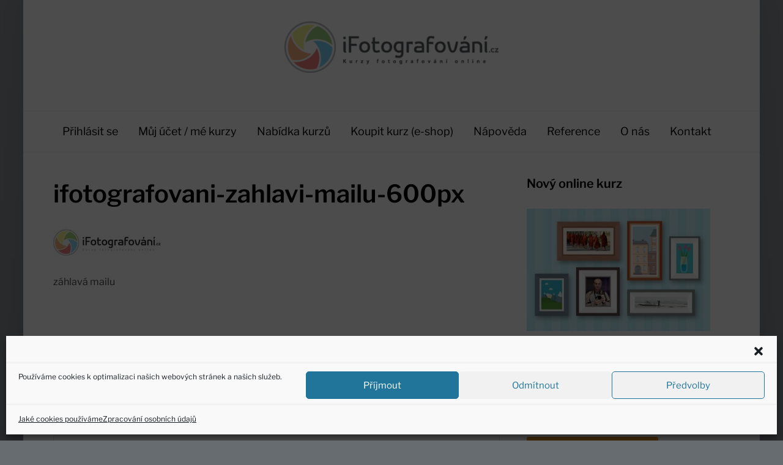

--- FILE ---
content_type: text/html; charset=UTF-8
request_url: https://www.ifotografovani.cz/ifotografovani-zahlavi-mailu-600px/
body_size: 48905
content:
<!DOCTYPE html>
<html dir="ltr" lang="cs" prefix="og: https://ogp.me/ns#">
<head><meta charset="UTF-8"><script>if(navigator.userAgent.match(/MSIE|Internet Explorer/i)||navigator.userAgent.match(/Trident\/7\..*?rv:11/i)){var href=document.location.href;if(!href.match(/[?&]nowprocket/)){if(href.indexOf("?")==-1){if(href.indexOf("#")==-1){document.location.href=href+"?nowprocket=1"}else{document.location.href=href.replace("#","?nowprocket=1#")}}else{if(href.indexOf("#")==-1){document.location.href=href+"&nowprocket=1"}else{document.location.href=href.replace("#","&nowprocket=1#")}}}}</script><script>class RocketLazyLoadScripts{constructor(){this.v="1.2.5.1",this.triggerEvents=["keydown","mousedown","mousemove","touchmove","touchstart","touchend","wheel"],this.userEventHandler=this._triggerListener.bind(this),this.touchStartHandler=this._onTouchStart.bind(this),this.touchMoveHandler=this._onTouchMove.bind(this),this.touchEndHandler=this._onTouchEnd.bind(this),this.clickHandler=this._onClick.bind(this),this.interceptedClicks=[],this.interceptedClickListeners=[],this._interceptClickListeners(this),window.addEventListener("pageshow",e=>{this.persisted=e.persisted,this.everythingLoaded&&this._triggerLastFunctions()}),document.addEventListener("DOMContentLoaded",()=>{this._preconnect3rdParties()}),this.delayedScripts={normal:[],async:[],defer:[]},this.trash=[],this.allJQueries=[]}_addUserInteractionListener(e){if(document.hidden){e._triggerListener();return}this.triggerEvents.forEach(t=>window.addEventListener(t,e.userEventHandler,{passive:!0})),window.addEventListener("touchstart",e.touchStartHandler,{passive:!0}),window.addEventListener("mousedown",e.touchStartHandler),document.addEventListener("visibilitychange",e.userEventHandler)}_removeUserInteractionListener(){this.triggerEvents.forEach(e=>window.removeEventListener(e,this.userEventHandler,{passive:!0})),document.removeEventListener("visibilitychange",this.userEventHandler)}_onTouchStart(e){"HTML"!==e.target.tagName&&(window.addEventListener("touchend",this.touchEndHandler),window.addEventListener("mouseup",this.touchEndHandler),window.addEventListener("touchmove",this.touchMoveHandler,{passive:!0}),window.addEventListener("mousemove",this.touchMoveHandler),e.target.addEventListener("click",this.clickHandler),this._disableOtherEventListeners(e.target,!0),this._renameDOMAttribute(e.target,"onclick","rocket-onclick"),this._pendingClickStarted())}_onTouchMove(e){window.removeEventListener("touchend",this.touchEndHandler),window.removeEventListener("mouseup",this.touchEndHandler),window.removeEventListener("touchmove",this.touchMoveHandler,{passive:!0}),window.removeEventListener("mousemove",this.touchMoveHandler),e.target.removeEventListener("click",this.clickHandler),this._disableOtherEventListeners(e.target,!1),this._renameDOMAttribute(e.target,"rocket-onclick","onclick"),this._pendingClickFinished()}_onTouchEnd(){window.removeEventListener("touchend",this.touchEndHandler),window.removeEventListener("mouseup",this.touchEndHandler),window.removeEventListener("touchmove",this.touchMoveHandler,{passive:!0}),window.removeEventListener("mousemove",this.touchMoveHandler)}_onClick(e){e.target.removeEventListener("click",this.clickHandler),this._disableOtherEventListeners(e.target,!1),this._renameDOMAttribute(e.target,"rocket-onclick","onclick"),this.interceptedClicks.push(e),e.preventDefault(),e.stopPropagation(),e.stopImmediatePropagation(),this._pendingClickFinished()}_replayClicks(){window.removeEventListener("touchstart",this.touchStartHandler,{passive:!0}),window.removeEventListener("mousedown",this.touchStartHandler),this.interceptedClicks.forEach(e=>{e.target.dispatchEvent(new MouseEvent("click",{view:e.view,bubbles:!0,cancelable:!0}))})}_interceptClickListeners(e){EventTarget.prototype.addEventListenerBase=EventTarget.prototype.addEventListener,EventTarget.prototype.addEventListener=function(t,i,r){"click"!==t||e.windowLoaded||i===e.clickHandler||e.interceptedClickListeners.push({target:this,func:i,options:r}),(this||window).addEventListenerBase(t,i,r)}}_disableOtherEventListeners(e,t){this.interceptedClickListeners.forEach(i=>{i.target===e&&(t?e.removeEventListener("click",i.func,i.options):e.addEventListener("click",i.func,i.options))}),e.parentNode!==document.documentElement&&this._disableOtherEventListeners(e.parentNode,t)}_waitForPendingClicks(){return new Promise(e=>{this._isClickPending?this._pendingClickFinished=e:e()})}_pendingClickStarted(){this._isClickPending=!0}_pendingClickFinished(){this._isClickPending=!1}_renameDOMAttribute(e,t,i){e.hasAttribute&&e.hasAttribute(t)&&(event.target.setAttribute(i,event.target.getAttribute(t)),event.target.removeAttribute(t))}_triggerListener(){this._removeUserInteractionListener(this),"loading"===document.readyState?document.addEventListener("DOMContentLoaded",this._loadEverythingNow.bind(this)):this._loadEverythingNow()}_preconnect3rdParties(){let e=[];document.querySelectorAll("script[type=rocketlazyloadscript][data-rocket-src]").forEach(t=>{let i=t.getAttribute("data-rocket-src");if(i&&0!==i.indexOf("data:")){0===i.indexOf("//")&&(i=location.protocol+i);try{let r=new URL(i).origin;r!==location.origin&&e.push({src:r,crossOrigin:t.crossOrigin||"module"===t.getAttribute("data-rocket-type")})}catch(n){}}}),e=[...new Map(e.map(e=>[JSON.stringify(e),e])).values()],this._batchInjectResourceHints(e,"preconnect")}async _loadEverythingNow(){this.lastBreath=Date.now(),this._delayEventListeners(this),this._delayJQueryReady(this),this._handleDocumentWrite(),this._registerAllDelayedScripts(),this._preloadAllScripts(),await this._loadScriptsFromList(this.delayedScripts.normal),await this._loadScriptsFromList(this.delayedScripts.defer),await this._loadScriptsFromList(this.delayedScripts.async);try{await this._triggerDOMContentLoaded(),await this._pendingWebpackRequests(this),await this._triggerWindowLoad()}catch(e){console.error(e)}window.dispatchEvent(new Event("rocket-allScriptsLoaded")),this.everythingLoaded=!0,this._waitForPendingClicks().then(()=>{this._replayClicks()}),this._emptyTrash()}_registerAllDelayedScripts(){document.querySelectorAll("script[type=rocketlazyloadscript]").forEach(e=>{e.hasAttribute("data-rocket-src")?e.hasAttribute("async")&&!1!==e.async?this.delayedScripts.async.push(e):e.hasAttribute("defer")&&!1!==e.defer||"module"===e.getAttribute("data-rocket-type")?this.delayedScripts.defer.push(e):this.delayedScripts.normal.push(e):this.delayedScripts.normal.push(e)})}async _transformScript(e){if(await this._littleBreath(),!0===e.noModule&&"noModule"in HTMLScriptElement.prototype){e.setAttribute("data-rocket-status","skipped");return}return new Promise(t=>{let i;function r(){(i||e).setAttribute("data-rocket-status","executed"),t()}try{if(navigator.userAgent.indexOf("Firefox/")>0||""===navigator.vendor)i=document.createElement("script"),[...e.attributes].forEach(e=>{let t=e.nodeName;"type"!==t&&("data-rocket-type"===t&&(t="type"),"data-rocket-src"===t&&(t="src"),i.setAttribute(t,e.nodeValue))}),e.text&&(i.text=e.text),i.hasAttribute("src")?(i.addEventListener("load",r),i.addEventListener("error",function(){i.setAttribute("data-rocket-status","failed"),t()}),setTimeout(()=>{i.isConnected||t()},1)):(i.text=e.text,r()),e.parentNode.replaceChild(i,e);else{let n=e.getAttribute("data-rocket-type"),s=e.getAttribute("data-rocket-src");n?(e.type=n,e.removeAttribute("data-rocket-type")):e.removeAttribute("type"),e.addEventListener("load",r),e.addEventListener("error",function(){e.setAttribute("data-rocket-status","failed"),t()}),s?(e.removeAttribute("data-rocket-src"),e.src=s):e.src="data:text/javascript;base64,"+window.btoa(unescape(encodeURIComponent(e.text)))}}catch(a){e.setAttribute("data-rocket-status","failed"),t()}})}async _loadScriptsFromList(e){let t=e.shift();return t&&t.isConnected?(await this._transformScript(t),this._loadScriptsFromList(e)):Promise.resolve()}_preloadAllScripts(){this._batchInjectResourceHints([...this.delayedScripts.normal,...this.delayedScripts.defer,...this.delayedScripts.async],"preload")}_batchInjectResourceHints(e,t){var i=document.createDocumentFragment();e.forEach(e=>{let r=e.getAttribute&&e.getAttribute("data-rocket-src")||e.src;if(r){let n=document.createElement("link");n.href=r,n.rel=t,"preconnect"!==t&&(n.as="script"),e.getAttribute&&"module"===e.getAttribute("data-rocket-type")&&(n.crossOrigin=!0),e.crossOrigin&&(n.crossOrigin=e.crossOrigin),e.integrity&&(n.integrity=e.integrity),i.appendChild(n),this.trash.push(n)}}),document.head.appendChild(i)}_delayEventListeners(e){let t={};function i(i,r){return t[r].eventsToRewrite.indexOf(i)>=0&&!e.everythingLoaded?"rocket-"+i:i}function r(e,r){var n;!t[n=e]&&(t[n]={originalFunctions:{add:n.addEventListener,remove:n.removeEventListener},eventsToRewrite:[]},n.addEventListener=function(){arguments[0]=i(arguments[0],n),t[n].originalFunctions.add.apply(n,arguments)},n.removeEventListener=function(){arguments[0]=i(arguments[0],n),t[n].originalFunctions.remove.apply(n,arguments)}),t[e].eventsToRewrite.push(r)}function n(t,i){let r=t[i];t[i]=null,Object.defineProperty(t,i,{get:()=>r||function(){},set(n){e.everythingLoaded?r=n:t["rocket"+i]=r=n}})}r(document,"DOMContentLoaded"),r(window,"DOMContentLoaded"),r(window,"load"),r(window,"pageshow"),r(document,"readystatechange"),n(document,"onreadystatechange"),n(window,"onload"),n(window,"onpageshow")}_delayJQueryReady(e){let t;function i(t){return e.everythingLoaded?t:t.split(" ").map(e=>"load"===e||0===e.indexOf("load.")?"rocket-jquery-load":e).join(" ")}function r(r){if(r&&r.fn&&!e.allJQueries.includes(r)){r.fn.ready=r.fn.init.prototype.ready=function(t){return e.domReadyFired?t.bind(document)(r):document.addEventListener("rocket-DOMContentLoaded",()=>t.bind(document)(r)),r([])};let n=r.fn.on;r.fn.on=r.fn.init.prototype.on=function(){return this[0]===window&&("string"==typeof arguments[0]||arguments[0]instanceof String?arguments[0]=i(arguments[0]):"object"==typeof arguments[0]&&Object.keys(arguments[0]).forEach(e=>{let t=arguments[0][e];delete arguments[0][e],arguments[0][i(e)]=t})),n.apply(this,arguments),this},e.allJQueries.push(r)}t=r}r(window.jQuery),Object.defineProperty(window,"jQuery",{get:()=>t,set(e){r(e)}})}async _pendingWebpackRequests(e){let t=document.querySelector("script[data-webpack]");async function i(){return new Promise(e=>{t.addEventListener("load",e),t.addEventListener("error",e)})}t&&(await i(),await e._requestAnimFrame(),await e._pendingWebpackRequests(e))}async _triggerDOMContentLoaded(){this.domReadyFired=!0,await this._littleBreath(),document.dispatchEvent(new Event("rocket-readystatechange")),await this._littleBreath(),document.rocketonreadystatechange&&document.rocketonreadystatechange(),await this._littleBreath(),document.dispatchEvent(new Event("rocket-DOMContentLoaded")),await this._littleBreath(),window.dispatchEvent(new Event("rocket-DOMContentLoaded"))}async _triggerWindowLoad(){await this._littleBreath(),document.dispatchEvent(new Event("rocket-readystatechange")),await this._littleBreath(),document.rocketonreadystatechange&&document.rocketonreadystatechange(),await this._littleBreath(),window.dispatchEvent(new Event("rocket-load")),await this._littleBreath(),window.rocketonload&&window.rocketonload(),await this._littleBreath(),this.allJQueries.forEach(e=>e(window).trigger("rocket-jquery-load")),await this._littleBreath();let e=new Event("rocket-pageshow");e.persisted=this.persisted,window.dispatchEvent(e),await this._littleBreath(),window.rocketonpageshow&&window.rocketonpageshow({persisted:this.persisted}),this.windowLoaded=!0}_triggerLastFunctions(){document.onreadystatechange&&document.onreadystatechange(),window.onload&&window.onload(),window.onpageshow&&window.onpageshow({persisted:this.persisted})}_handleDocumentWrite(){let e=new Map;document.write=document.writeln=function(t){let i=document.currentScript;i||console.error("WPRocket unable to document.write this: "+t);let r=document.createRange(),n=i.parentElement,s=e.get(i);void 0===s&&(s=i.nextSibling,e.set(i,s));let a=document.createDocumentFragment();r.setStart(a,0),a.appendChild(r.createContextualFragment(t)),n.insertBefore(a,s)}}async _littleBreath(){Date.now()-this.lastBreath>45&&(await this._requestAnimFrame(),this.lastBreath=Date.now())}async _requestAnimFrame(){return document.hidden?new Promise(e=>setTimeout(e)):new Promise(e=>requestAnimationFrame(e))}_emptyTrash(){this.trash.forEach(e=>e.remove())}static run(){let e=new RocketLazyLoadScripts;e._addUserInteractionListener(e)}}RocketLazyLoadScripts.run();</script>
    
    <meta name="viewport" content="width=device-width, initial-scale=1.0">
    <link rel="profile" href="http://gmpg.org/xfn/11">
    <link rel="pingback" href="https://www.ifotografovani.cz/xmlrpc.php">

    <title>ifotografovani-zahlavi-mailu-600px | iFotografování.cz</title><link rel="preload" as="font" href="https://www.ifotografovani.cz/wp-content/plugins/woocommerce/assets/fonts/WooCommerce.woff" crossorigin><link rel="preload" as="font" href="https://fonts.gstatic.com/s/librefranklin/v13/jizBREVItHgc8qDIbSTKq4XkRiUa6zsTjmbI.woff2" crossorigin><link rel="preload" as="font" href="https://fonts.gstatic.com/s/librefranklin/v13/jizBREVItHgc8qDIbSTKq4XkRiUa6zUTjg.woff2" crossorigin><link rel="preload" as="font" href="https://fonts.gstatic.com/s/librefranklin/v13/jizDREVItHgc8qDIbSTKq4XkRiUR2zcLig.woff2" crossorigin><link rel="preload" as="font" href="https://fonts.gstatic.com/s/librefranklin/v13/jizDREVItHgc8qDIbSTKq4XkRiUf2zc.woff2" crossorigin><link rel="preload" as="font" href="https://www.ifotografovani.cz/wp-content/plugins/sfwd-lms/themes/ld30/assets/fonts/ld-icons.ttf?e0vk6b" crossorigin><link rel="preload" as="font" href="https://www.ifotografovani.cz/wp-content/plugins/wpzoom-shortcodes/assets/fonts/fontawesome-webfont.woff2?v=4.5.0" crossorigin><style id="wpr-usedcss">img.emoji{display:inline!important;border:none!important;box-shadow:none!important;height:1em!important;width:1em!important;margin:0 .07em!important;vertical-align:-.1em!important;background:0 0!important;padding:0!important}:where(.wp-block-button__link){border-radius:9999px;box-shadow:none;padding:calc(.667em + 2px) calc(1.333em + 2px);text-decoration:none}:where(.wp-block-calendar table:not(.has-background) th){background:#ddd}:where(.wp-block-columns.has-background){padding:1.25em 2.375em}:where(.wp-block-post-comments input[type=submit]){border:none}:where(.wp-block-file__button){border-radius:2em;padding:.5em 1em}:where(.wp-block-file__button):is(a):active,:where(.wp-block-file__button):is(a):focus,:where(.wp-block-file__button):is(a):hover,:where(.wp-block-file__button):is(a):visited{box-shadow:none;color:#fff;opacity:.85;text-decoration:none}ol,ul{box-sizing:border-box}:where(.wp-block-navigation.has-background .wp-block-navigation-item a:not(.wp-element-button)),:where(.wp-block-navigation.has-background .wp-block-navigation-submenu a:not(.wp-element-button)){padding:.5em 1em}:where(.wp-block-navigation .wp-block-navigation__submenu-container .wp-block-navigation-item a:not(.wp-element-button)),:where(.wp-block-navigation .wp-block-navigation__submenu-container .wp-block-navigation-submenu a:not(.wp-element-button)),:where(.wp-block-navigation .wp-block-navigation__submenu-container .wp-block-navigation-submenu button.wp-block-navigation-item__content),:where(.wp-block-navigation .wp-block-navigation__submenu-container .wp-block-pages-list__item button.wp-block-navigation-item__content){padding:.5em 1em}:where(p.has-text-color:not(.has-link-color)) a{color:inherit}:where(.wp-block-search__button){border:1px solid #ccc;padding:.375em .625em}:where(.wp-block-search__button-inside .wp-block-search__inside-wrapper){border:1px solid #949494;padding:4px}:where(.wp-block-search__button-inside .wp-block-search__inside-wrapper) .wp-block-search__input{border:none;border-radius:0;padding:0 0 0 .25em}:where(.wp-block-search__button-inside .wp-block-search__inside-wrapper) .wp-block-search__input:focus{outline:0}:where(.wp-block-search__button-inside .wp-block-search__inside-wrapper) :where(.wp-block-search__button){padding:.125em .5em}:where(pre.wp-block-verse){font-family:inherit}.wp-element-button{cursor:pointer}:root{--wp--preset--font-size--normal:16px;--wp--preset--font-size--huge:42px}.screen-reader-text{clip:rect(1px,1px,1px,1px);word-wrap:normal!important;border:0;-webkit-clip-path:inset(50%);clip-path:inset(50%);height:1px;margin:-1px;overflow:hidden;padding:0;position:absolute;width:1px}.screen-reader-text:focus{clip:auto!important;background-color:#ddd;-webkit-clip-path:none;clip-path:none;color:#444;display:block;font-size:1em;height:auto;left:5px;line-height:normal;padding:15px 23px 14px;text-decoration:none;top:5px;width:auto;z-index:100000}html :where(.has-border-color){border-style:solid}html :where([style*=border-top-color]){border-top-style:solid}html :where([style*=border-right-color]){border-right-style:solid}html :where([style*=border-bottom-color]){border-bottom-style:solid}html :where([style*=border-left-color]){border-left-style:solid}html :where([style*=border-width]){border-style:solid}html :where([style*=border-top-width]){border-top-style:solid}html :where([style*=border-right-width]){border-right-style:solid}html :where([style*=border-bottom-width]){border-bottom-style:solid}html :where([style*=border-left-width]){border-left-style:solid}html :where(img[class*=wp-image-]){height:auto;max-width:100%}figure{margin:0 0 1em}html :where(.is-position-sticky){--wp-admin--admin-bar--position-offset:var(--wp-admin--admin-bar--height,0px)}:where(.wp-block-group.has-background){padding:1.25em 2.375em}:root{--swiper-theme-color:#007aff}.swiper{margin-left:auto;margin-right:auto;position:relative;overflow:hidden;list-style:none;padding:0;z-index:1}.swiper-wrapper{position:relative;width:100%;height:100%;z-index:1;display:flex;transition-property:transform;box-sizing:content-box}.swiper-wrapper{transform:translate3d(0,0,0)}.swiper-slide{flex-shrink:0;width:100%;height:100%;position:relative;transition-property:transform}.swiper-slide-invisible-blank{visibility:hidden}:root{--swiper-navigation-size:44px}.swiper-button-next,.swiper-button-prev{position:absolute;top:50%;width:calc(var(--swiper-navigation-size)/ 44 * 27);height:var(--swiper-navigation-size);margin-top:calc(0px - (var(--swiper-navigation-size)/ 2));z-index:10;cursor:pointer;display:flex;align-items:center;justify-content:center;color:var(--swiper-navigation-color,var(--swiper-theme-color))}.swiper-button-next.swiper-button-disabled,.swiper-button-prev.swiper-button-disabled{opacity:.35;cursor:auto;pointer-events:none}.swiper-button-next:after,.swiper-button-prev:after{font-family:swiper-icons;font-size:var(--swiper-navigation-size);text-transform:none!important;letter-spacing:0;text-transform:none;font-variant:initial;line-height:1}.swiper-button-prev{left:10px;right:auto}.swiper-button-prev:after{content:'prev'}.swiper-button-next{right:10px;left:auto}.swiper-button-next:after{content:'next'}.swiper-button-lock{display:none}.swiper-pagination{position:absolute;text-align:center;transition:.3s opacity;transform:translate3d(0,0,0);z-index:10}.swiper-scrollbar{border-radius:10px;position:relative;-ms-touch-action:none;background:rgba(0,0,0,.1)}.swiper-scrollbar-drag{height:100%;width:100%;position:relative;background:rgba(0,0,0,.5);border-radius:10px;left:0;top:0}.swiper-scrollbar-lock{display:none}.swiper-zoom-container{width:100%;height:100%;display:flex;justify-content:center;align-items:center;text-align:center}.swiper-zoom-container>canvas,.swiper-zoom-container>img,.swiper-zoom-container>svg{max-width:100%;max-height:100%;object-fit:contain}.swiper-slide-zoomed{cursor:move}.swiper-lazy-preloader{width:42px;height:42px;position:absolute;left:50%;top:50%;margin-left:-21px;margin-top:-21px;z-index:10;transform-origin:50%;animation:1s linear infinite swiper-preloader-spin;box-sizing:border-box;border:4px solid var(--swiper-preloader-color,var(--swiper-theme-color));border-radius:50%;border-top-color:transparent}@keyframes swiper-preloader-spin{100%{transform:rotate(360deg)}}.swiper .swiper-notification{position:absolute;left:0;top:0;pointer-events:none;opacity:0;z-index:-1000}.mfp-bg{top:0;left:0;width:100%;height:100%;z-index:1042;overflow:hidden;position:fixed;background:#0b0b0b;opacity:.8}.mfp-wrap{top:0;left:0;width:100%;height:100%;z-index:1043;position:fixed;outline:0!important;-webkit-backface-visibility:hidden}.mfp-container{text-align:center;position:absolute;width:100%;height:100%;left:0;top:0;padding:0 8px;box-sizing:border-box}.mfp-container:before{content:'';display:inline-block;height:100%;vertical-align:middle}.mfp-align-top .mfp-container:before{display:none}.mfp-content{position:relative;display:inline-block;vertical-align:middle;margin:0 auto;text-align:left;z-index:1045}.mfp-ajax-holder .mfp-content,.mfp-inline-holder .mfp-content{width:100%;cursor:auto}.mfp-ajax-cur{cursor:progress}.mfp-zoom-out-cur,.mfp-zoom-out-cur .mfp-image-holder .mfp-close{cursor:-moz-zoom-out;cursor:-webkit-zoom-out;cursor:zoom-out}.mfp-zoom{cursor:pointer;cursor:-webkit-zoom-in;cursor:-moz-zoom-in;cursor:zoom-in}.mfp-auto-cursor .mfp-content{cursor:auto}.mfp-arrow,.mfp-close,.mfp-counter,.mfp-preloader{-webkit-user-select:none;-moz-user-select:none;user-select:none}.mfp-loading.mfp-figure{display:none}.mfp-hide{display:none!important}.mfp-preloader{color:#ccc;position:absolute;top:50%;width:auto;text-align:center;margin-top:-.8em;left:8px;right:8px;z-index:1044}.mfp-preloader a{color:#ccc}.mfp-preloader a:hover{color:#fff}.mfp-s-ready .mfp-preloader{display:none}.mfp-s-error .mfp-content{display:none}button.mfp-arrow,button.mfp-close{overflow:visible;cursor:pointer;background:0 0;border:0;-webkit-appearance:none;display:block;outline:0;padding:0;z-index:1046;box-shadow:none;touch-action:manipulation}button::-moz-focus-inner{padding:0;border:0}.mfp-close{width:44px;height:44px;line-height:44px;position:absolute;right:0;top:0;text-decoration:none;text-align:center;opacity:.65;padding:0 0 18px 10px;color:#fff;font-style:normal;font-size:28px;font-family:Arial,Baskerville,monospace}.mfp-close:focus,.mfp-close:hover{opacity:1}.mfp-close:active{top:1px}.mfp-close-btn-in .mfp-close{color:#333}.mfp-iframe-holder .mfp-close,.mfp-image-holder .mfp-close{color:#fff;right:-6px;text-align:right;padding-right:6px;width:100%}.mfp-counter{position:absolute;top:0;right:0;color:#ccc;font-size:12px;line-height:18px;white-space:nowrap}.mfp-arrow{position:absolute;opacity:.65;margin:0;top:50%;margin-top:-55px;padding:0;width:90px;height:110px;-webkit-tap-highlight-color:transparent}.mfp-arrow:active{margin-top:-54px}.mfp-arrow:focus,.mfp-arrow:hover{opacity:1}.mfp-arrow:after,.mfp-arrow:before{content:'';display:block;width:0;height:0;position:absolute;left:0;top:0;margin-top:35px;margin-left:35px;border:inset transparent}.mfp-arrow:after{border-top-width:13px;border-bottom-width:13px;top:8px}.mfp-arrow:before{border-top-width:21px;border-bottom-width:21px;opacity:.7}.mfp-arrow-left{left:0}.mfp-arrow-left:after{border-right:17px solid #fff;margin-left:31px}.mfp-arrow-left:before{margin-left:25px;border-right:27px solid #3f3f3f}.mfp-arrow-right{right:0}.mfp-arrow-right:after{border-left:17px solid #fff;margin-left:39px}.mfp-arrow-right:before{border-left:27px solid #3f3f3f}.mfp-iframe-holder{padding-top:40px;padding-bottom:40px}.mfp-iframe-holder .mfp-content{line-height:0;width:100%;max-width:900px}.mfp-iframe-holder .mfp-close{top:-40px}.mfp-iframe-scaler{width:100%;height:0;overflow:hidden;padding-top:56.25%}.mfp-iframe-scaler iframe{position:absolute;display:block;top:0;left:0;width:100%;height:100%;box-shadow:0 0 8px rgba(0,0,0,.6);background:#000}img.mfp-img{width:auto;max-width:100%;height:auto;display:block;line-height:0;box-sizing:border-box;padding:40px 0;margin:0 auto}.mfp-figure{line-height:0}.mfp-figure:after{content:'';position:absolute;left:0;top:40px;bottom:40px;display:block;right:0;width:auto;height:auto;z-index:-1;box-shadow:0 0 8px rgba(0,0,0,.6);background:#444}.mfp-figure small{color:#bdbdbd;display:block;font-size:12px;line-height:14px}.mfp-figure figure{margin:0}.mfp-bottom-bar{margin-top:-36px;position:absolute;top:100%;left:0;width:100%;cursor:auto}.mfp-title{text-align:left;line-height:18px;color:#f3f3f3;word-wrap:break-word;padding-right:36px}.mfp-image-holder .mfp-content{max-width:100%}.mfp-gallery .mfp-image-holder .mfp-figure{cursor:pointer}@media screen and (max-width:800px) and (orientation:landscape),screen and (max-height:300px){.mfp-img-mobile .mfp-image-holder{padding-left:0;padding-right:0}.mfp-img-mobile img.mfp-img{padding:0}.mfp-img-mobile .mfp-figure:after{top:0;bottom:0}.mfp-img-mobile .mfp-figure small{display:inline;margin-left:5px}.mfp-img-mobile .mfp-bottom-bar{background:rgba(0,0,0,.6);bottom:0;margin:0;top:auto;padding:3px 5px;position:fixed;box-sizing:border-box}.mfp-img-mobile .mfp-bottom-bar:empty{padding:0}.mfp-img-mobile .mfp-counter{right:5px;top:3px}.mfp-img-mobile .mfp-close{top:0;right:0;width:35px;height:35px;line-height:35px;background:rgba(0,0,0,.6);position:fixed;text-align:center;padding:0}}@media all and (max-width:900px){.mfp-arrow{-webkit-transform:scale(.75);transform:scale(.75)}.mfp-arrow-left{-webkit-transform-origin:0;transform-origin:0}.mfp-arrow-right{-webkit-transform-origin:100%;transform-origin:100%}.mfp-container{padding-left:6px;padding-right:6px}}.wpzoom-lightbox .mfp-inline-holder .mfp-content{max-width:none;height:100%}.wpz-insta-lightbox-wrapper{display:flex;justify-content:center;pointer-events:none;height:80vh;position:relative;top:50%;transform:translateY(-50%)}.wpzoom-lightbox.mfp-gallery{z-index:100000;pointer-events:none}.wpzoom-lightbox button.mfp-close{pointer-events:all;color:#fff;font-size:50px;font-weight:100;margin-top:25px;margin-right:15px}.wpzoom-lightbox .mfp-prevent-close{pointer-events:all}.wpzoom-lightbox button.mfp-close:hover{text-decoration:none}.wpz-insta-lightbox-wrapper>.swiper{pointer-events:none;width:1000px}.wpz-insta-lightbox-wrapper video{height:100%;max-width:100%;width:100%}.wpz-insta-lightbox-wrapper .swiper-button-next,.wpz-insta-lightbox-wrapper .swiper-button-prev{background-image:none}.wpz-insta-lightbox-wrapper>.swiper .swiper .swiper-button-next,.wpz-insta-lightbox-wrapper>.swiper .swiper .swiper-button-prev{--swiper-navigation-size:30px;color:#000;background:#fff;width:var(--swiper-navigation-size);height:var(--swiper-navigation-size);border-radius:50%}.wpz-insta-lightbox-wrapper>.swiper .swiper .swiper-button-next::after,.wpz-insta-lightbox-wrapper>.swiper .swiper .swiper-button-prev::after{font-size:16px}.wpz-insta-lightbox-wrapper>.swiper>.swiper-wrapper{pointer-events:all}.wpz-insta-lightbox-wrapper>.swiper>.swiper-button-next,.wpz-insta-lightbox-wrapper>.swiper>.swiper-button-prev{position:fixed;pointer-events:all}.wpz-insta-lightbox-wrapper>.swiper .swiper-button-next,.wpz-insta-lightbox-wrapper>.swiper .swiper-button-prev{color:#fff;opacity:.75}.wpz-insta-lightbox-wrapper>.swiper .swiper-button-next:hover,.wpz-insta-lightbox-wrapper>.swiper .swiper-button-prev:hover{opacity:1}.wpz-insta-lightbox-wrapper>.swiper .swiper-button-next.swiper-button-disabled,.wpz-insta-lightbox-wrapper>.swiper .swiper-button-prev.swiper-button-disabled{opacity:.25!important}:root{--swiper-navigation-color:white!important;--swiper-theme-color:white!important;--swiper-navigation-size:30px}@media screen and (max-width:1200px){.wpz-insta-lightbox-wrapper>.swiper{width:86%}}@media screen and (max-width:600px){html :where(.is-position-sticky){--wp-admin--admin-bar--position-offset:0px}.wpz-insta-lightbox-wrapper>.swiper{width:76%}}.screen-reader-text{clip:rect(1px,1px,1px,1px);word-wrap:normal!important;border:0;-webkit-clip-path:inset(50%);clip-path:inset(50%);height:1px;margin:-1px;overflow:hidden;overflow-wrap:normal!important;padding:0;position:absolute!important;width:1px}.screen-reader-text:focus{clip:auto!important;background-color:#fff;border-radius:3px;box-shadow:0 0 2px 2px rgba(0,0,0,.6);-webkit-clip-path:none;clip-path:none;color:#2b2d2f;display:block;font-size:.875rem;font-weight:700;height:auto;left:5px;line-height:normal;padding:15px 23px 14px;text-decoration:none;top:5px;width:auto;z-index:100000}@-webkit-keyframes spin{0%{transform:rotate(0)}to{transform:rotate(1turn)}}@keyframes spin{0%{transform:rotate(0)}to{transform:rotate(1turn)}}:where(.wp-block-woocommerce-mini-cart-contents){background:#fff}:where(div[data-block-name="woocommerce/legacy-template"]){margin-left:auto;margin-right:auto;max-width:1000px}body{--wp--preset--color--black:#000000;--wp--preset--color--cyan-bluish-gray:#abb8c3;--wp--preset--color--white:#ffffff;--wp--preset--color--pale-pink:#f78da7;--wp--preset--color--vivid-red:#cf2e2e;--wp--preset--color--luminous-vivid-orange:#ff6900;--wp--preset--color--luminous-vivid-amber:#fcb900;--wp--preset--color--light-green-cyan:#7bdcb5;--wp--preset--color--vivid-green-cyan:#00d084;--wp--preset--color--pale-cyan-blue:#8ed1fc;--wp--preset--color--vivid-cyan-blue:#0693e3;--wp--preset--color--vivid-purple:#9b51e0;--wp--preset--gradient--vivid-cyan-blue-to-vivid-purple:linear-gradient(135deg,rgba(6, 147, 227, 1) 0%,rgb(155, 81, 224) 100%);--wp--preset--gradient--light-green-cyan-to-vivid-green-cyan:linear-gradient(135deg,rgb(122, 220, 180) 0%,rgb(0, 208, 130) 100%);--wp--preset--gradient--luminous-vivid-amber-to-luminous-vivid-orange:linear-gradient(135deg,rgba(252, 185, 0, 1) 0%,rgba(255, 105, 0, 1) 100%);--wp--preset--gradient--luminous-vivid-orange-to-vivid-red:linear-gradient(135deg,rgba(255, 105, 0, 1) 0%,rgb(207, 46, 46) 100%);--wp--preset--gradient--very-light-gray-to-cyan-bluish-gray:linear-gradient(135deg,rgb(238, 238, 238) 0%,rgb(169, 184, 195) 100%);--wp--preset--gradient--cool-to-warm-spectrum:linear-gradient(135deg,rgb(74, 234, 220) 0%,rgb(151, 120, 209) 20%,rgb(207, 42, 186) 40%,rgb(238, 44, 130) 60%,rgb(251, 105, 98) 80%,rgb(254, 248, 76) 100%);--wp--preset--gradient--blush-light-purple:linear-gradient(135deg,rgb(255, 206, 236) 0%,rgb(152, 150, 240) 100%);--wp--preset--gradient--blush-bordeaux:linear-gradient(135deg,rgb(254, 205, 165) 0%,rgb(254, 45, 45) 50%,rgb(107, 0, 62) 100%);--wp--preset--gradient--luminous-dusk:linear-gradient(135deg,rgb(255, 203, 112) 0%,rgb(199, 81, 192) 50%,rgb(65, 88, 208) 100%);--wp--preset--gradient--pale-ocean:linear-gradient(135deg,rgb(255, 245, 203) 0%,rgb(182, 227, 212) 50%,rgb(51, 167, 181) 100%);--wp--preset--gradient--electric-grass:linear-gradient(135deg,rgb(202, 248, 128) 0%,rgb(113, 206, 126) 100%);--wp--preset--gradient--midnight:linear-gradient(135deg,rgb(2, 3, 129) 0%,rgb(40, 116, 252) 100%);--wp--preset--duotone--dark-grayscale:url('#wp-duotone-dark-grayscale');--wp--preset--duotone--grayscale:url('#wp-duotone-grayscale');--wp--preset--duotone--purple-yellow:url('#wp-duotone-purple-yellow');--wp--preset--duotone--blue-red:url('#wp-duotone-blue-red');--wp--preset--duotone--midnight:url('#wp-duotone-midnight');--wp--preset--duotone--magenta-yellow:url('#wp-duotone-magenta-yellow');--wp--preset--duotone--purple-green:url('#wp-duotone-purple-green');--wp--preset--duotone--blue-orange:url('#wp-duotone-blue-orange');--wp--preset--font-size--small:13px;--wp--preset--font-size--medium:20px;--wp--preset--font-size--large:36px;--wp--preset--font-size--x-large:42px;--wp--preset--spacing--20:0.44rem;--wp--preset--spacing--30:0.67rem;--wp--preset--spacing--40:1rem;--wp--preset--spacing--50:1.5rem;--wp--preset--spacing--60:2.25rem;--wp--preset--spacing--70:3.38rem;--wp--preset--spacing--80:5.06rem;--wp--preset--shadow--natural:6px 6px 9px rgba(0, 0, 0, .2);--wp--preset--shadow--deep:12px 12px 50px rgba(0, 0, 0, .4);--wp--preset--shadow--sharp:6px 6px 0px rgba(0, 0, 0, .2);--wp--preset--shadow--outlined:6px 6px 0px -3px rgba(255, 255, 255, 1),6px 6px rgba(0, 0, 0, 1);--wp--preset--shadow--crisp:6px 6px 0px rgba(0, 0, 0, 1)}:where(.is-layout-flex){gap:.5em}:where(.wp-block-columns.is-layout-flex){gap:2em}.ld-course-list-items .container{width:100%;padding-right:15px;padding-left:15px;margin-right:auto;margin-left:auto}@media (min-width:576px){.ld-course-list-items .container{max-width:540px}}@media (min-width:768px){.ld-course-list-items .container{max-width:720px}}@media (min-width:992px){.ld-course-list-items .container{max-width:960px}}@media (min-width:1200px){.ld-course-list-items .container{max-width:1140px}}.ld-course-list-items.row{display:flex;flex-wrap:wrap;margin-right:-15px;margin-left:-15px}.ld-course-list-items .col-md-12,.ld-course-list-items .col-sm-12{position:relative;width:100%;min-height:1px;padding-right:15px;padding-left:15px}@media (min-width:576px){.ld-course-list-items .col-sm-12{flex:0 0 100%;max-width:100%}}@media (min-width:768px){.ld-course-list-items .col-md-12{flex:0 0 100%;max-width:100%}}.ld-course-list-items,.ld-course-list-items *{box-sizing:border-box}.ld-course-list-items{clear:both}.ld-course-list-items .ld_course_grid{margin-bottom:20px}.ld-course-list-items .ld_course_grid .thumbnail.course{line-height:1.428571429;background-color:#fff;border:1px solid #ddd;border-radius:4px;-webkit-transition:.2s ease-in-out;transition:all .2s ease-in-out;display:inline-block;max-width:100%;height:auto;display:block;position:relative;padding:0;margin:0}.ld-course-list-items .ld_course_grid .thumbnail.course .ribbon{background:#5cb85c;box-shadow:0 1px rgba(0,0,0,.2);-moz-box-shadow:0 1px rgba(0,0,0,.2);-webkit-box-shadow:0 1px rgba(0,0,0,.2);color:#fff;text-shadow:0 1px rgba(0,0,0,.3);position:absolute;font-size:14px;left:-8px;top:10px;padding:3px 10px;z-index:2;font-weight:700}.ld-course-list-items .ld_course_grid .thumbnail.course .ribbon:before{border:4px solid transparent;border-top:4px solid #348c34;border-right:4px solid #348c34;content:"";position:absolute;left:0;bottom:-8px}.ld-course-list-items .ld_course_grid .entry-title{margin:0!important}.ld-course-list-items .ld_course_grid .entry-content{margin-bottom:10px;padding:0}.ld-course-list-items .ld_course_grid .ld_course_grid_button{margin:5px 0!important;width:100%}.ld-course-list-items .ld_course_grid .ld_course_grid_button a{text-decoration:none!important;width:100%}.ld-course-list-items .ld_course_grid .thumbnail.course a.btn-primary{color:#fff}.ld-course-list-items .ld_course_grid .btn{display:inline-block;padding:6px 12px;margin-bottom:0;font-size:14px;font-weight:400;line-height:1.428571429;text-align:center;vertical-align:middle;cursor:pointer;border:1px solid transparent;border-radius:4px;white-space:nowrap;-webkit-user-select:none;-moz-user-select:none;-ms-user-select:none;-o-user-select:none;user-select:none}.ld-course-list-items .ld_course_grid .btn:focus{outline:#333 dotted thin;outline:-webkit-focus-ring-color auto 5px;outline-offset:-2px}.ld-course-list-items .ld_course_grid .btn:focus,.ld-course-list-items .ld_course_grid .btn:hover{color:#333;text-decoration:none}.ld-course-list-items .ld_course_grid .btn.active,.ld-course-list-items .ld_course_grid .btn:active{outline:0;background-image:none;-webkit-box-shadow:inset 0 3px 5px rgba(0,0,0,.125);box-shadow:inset 0 3px 5px rgba(0,0,0,.125)}.ld-course-list-items .ld_course_grid .btn.disabled,.ld-course-list-items .ld_course_grid .btn[disabled],.ld-course-list-items .ld_course_grid fieldset[disabled] .btn{cursor:not-allowed;pointer-events:none;opacity:.65;-webkit-box-shadow:none;box-shadow:none}.ld-course-list-items .ld_course_grid .btn-primary{color:#fff;background-color:#428bca;border-color:#357ebd}.ld-course-list-items .ld_course_grid .btn-primary.active,.ld-course-list-items .ld_course_grid .btn-primary:active,.ld-course-list-items .ld_course_grid .btn-primary:focus,.ld-course-list-items .ld_course_grid .btn-primary:hover{color:#fff;background-color:#3276b1;border-color:#285e8e}.ld-course-list-items .ld_course_grid .btn-primary.active,.ld-course-list-items .ld_course_grid .btn-primary:active{background-image:none}.ld-course-list-items .ld_course_grid .btn-primary.disabled,.ld-course-list-items .ld_course_grid .btn-primary.disabled.active,.ld-course-list-items .ld_course_grid .btn-primary.disabled:active,.ld-course-list-items .ld_course_grid .btn-primary.disabled:focus,.ld-course-list-items .ld_course_grid .btn-primary.disabled:hover,.ld-course-list-items .ld_course_grid .btn-primary[disabled],.ld-course-list-items .ld_course_grid .btn-primary[disabled].active,.ld-course-list-items .ld_course_grid .btn-primary[disabled]:active,.ld-course-list-items .ld_course_grid .btn-primary[disabled]:focus,.ld-course-list-items .ld_course_grid .btn-primary[disabled]:hover,.ld-course-list-items .ld_course_grid fieldset[disabled] .btn-primary,.ld-course-list-items .ld_course_grid fieldset[disabled] .btn-primary.active,.ld-course-list-items .ld_course_grid fieldset[disabled] .btn-primary:active,.ld-course-list-items .ld_course_grid fieldset[disabled] .btn-primary:focus,.ld-course-list-items .ld_course_grid fieldset[disabled] .btn-primary:hover{background-color:#428bca;border-color:#357ebd}.ld-course-list-items .ld_course_grid .btn-primary{color:#fff;text-decoration:none}.ld-course-list-items .ld_course_grid .btn-primary:hover{color:#fff}.ld-course-list-items .ld_course_grid .thumbnail.course img{display:block;max-width:100%;width:100%;height:auto;margin-left:auto;margin-right:auto;box-shadow:none}.ld-course-list-items .ld-course-list-items .ld_course_grid a.thumbnail:hover,.ld-course-list-items .ld_course_grid a.thumbnail:focus{border-color:#428bca}.ld-course-list-items .ld_course_grid .thumbnail a,.ld-course-list-items .ld_course_grid .thumbnail a:hover{box-shadow:none}.ld-course-list-items .ld_course_grid .thumbnail .caption{padding:9px;color:#333}.ld-course-list-items .ld_course_grid .thumbnail .caption a{text-decoration:none!important}.ld-course-list-items .ld_course_grid .thumbnail .caption p{float:none!important;margin:15px 0 0!important;width:100%!important}.learndash-course-grid .items-wrapper.grid{display:grid;grid-template-columns:repeat(3,minmax(0,1fr));column-gap:30px;row-gap:30px;margin-bottom:30px}.learndash-course-grid .items-wrapper.grid .item{visibility:hidden}.learndash-course-grid .items-wrapper.grid .item .content .entry-content{float:none;margin:auto;width:auto}.learndash-course-grid .arrow{all:unset}.learndash-course-grid .arrow::after{all:unset}.learndash-course-grid embed,.learndash-course-grid iframe,.learndash-course-grid object,.learndash-course-grid video{max-width:100%}.learndash-course-grid .pagination{text-align:center;border:0;margin:0;padding:0}.learndash-course-grid .pagination::after,.learndash-course-grid .pagination::before{display:none}.learndash-course-grid .pagination .load-more{margin:0 auto;border-radius:3px;background-color:#fd6703;color:#fff;padding:10px 50px;padding:.75rem 2rem;font-weight:600;text-decoration:none;font-size:1.4rem;border:3px solid #fd6703;-webkit-transition:.3s;transition:all .3s ease;text-align:center;display:-webkit-box;display:-ms-flexbox;display:flex;-webkit-box-pack:center;-ms-flex-pack:center;justify-content:center;-webkit-box-align:center;-ms-flex-align:center;align-items:center;cursor:pointer}.learndash-course-grid .pagination .load-more:hover{background-color:#f7883e;border-color:#f7883e}.toggle-filter{position:sticky;left:100%;margin-bottom:20px}.toggle-filter.opened::before{content:"\f158";font-family:Dashicons;padding-right:10px;top:1px;position:relative}.learndash-course-grid{position:relative}.learndash-course-grid .learndash-course-grid-filter{position:absolute;max-width:300px}.learndash-course-grid .learndash-course-grid-filter{display:none}.learndash-course-grid-filter{max-width:300px;min-width:300px;background:#fff;padding:15px 20px;border-radius:5px;z-index:2000;margin:0 auto;border:2px solid #ddd}.learndash-course-grid .learndash-course-grid-filter{right:0;position:absolute}.learndash-course-grid-filter form{margin:0}.learndash-course-grid-filter form input:focus,.learndash-course-grid-filter form select:focus{outline:0}.learndash-course-grid-filter form input[type=range]{-webkit-appearance:none;margin:18px 0;width:100%}.learndash-course-grid-filter form input[type=range]:focus{outline:0}.learndash-course-grid-filter form input[type=range]::-webkit-slider-runnable-track{width:100%;height:8.4px;cursor:pointer;background:#07f;border-radius:1.3px}.learndash-course-grid-filter form input[type=range]:first-child::-webkit-slider-runnable-track{border-top-left-radius:10px;border-bottom-left-radius:10px;border-right:none}.learndash-course-grid-filter form input[type=range]:nth-child(2)::-webkit-slider-runnable-track{border-top-right-radius:10px;border-bottom-right-radius:10px;border-left:none}.learndash-course-grid-filter form input[type=range]::-webkit-slider-thumb{box-shadow:1px 1px 1px #000,0 0 1px #0d0d0d;border:1px solid #000;height:16px;width:16px;border-radius:10px;background:#fff;cursor:pointer;-webkit-appearance:none;margin-top:-5px}.learndash-course-grid-filter form input[type=range]:focus::-webkit-slider-runnable-track{background:#07f}.learndash-course-grid-filter form input[type=range]::-moz-range-track{width:100%;height:8.4px;cursor:pointer;box-shadow:1px 1px 1px #000,0 0 1px #0d0d0d;background:#07f;border-radius:1.3px;border:.2px solid #010101}.learndash-course-grid-filter form input[type=range]::-moz-range-thumb{box-shadow:1px 1px 1px #000,0 0 1px #0d0d0d;border:1px solid #000;height:16px;width:16px;border-radius:10px;background:#fff;cursor:pointer}.learndash-course-grid-filter form input[type=range]::-ms-track{width:100%;height:8.4px;cursor:pointer;background:0 0;border-color:transparent;border-width:16px 0;color:transparent}.learndash-course-grid-filter form input[type=range]::-ms-fill-lower{background:#2a6495;border:.2px solid #010101;border-radius:2.6px;box-shadow:1px 1px 1px #000,0 0 1px #0d0d0d}.learndash-course-grid-filter form input[type=range]::-ms-fill-upper{background:#07f;border:.2px solid #010101;border-radius:2.6px;box-shadow:1px 1px 1px #000,0 0 1px #0d0d0d}.learndash-course-grid-filter form input[type=range]::-ms-thumb{box-shadow:1px 1px 1px #000,0 0 1px #0d0d0d;border:1px solid #000;height:16px;width:16px;border-radius:10px;background:#fff;cursor:pointer}.learndash-course-grid-filter form input[type=range]:focus::-ms-fill-lower{background:#07f}.learndash-course-grid-filter form input[type=range]:focus::-ms-fill-upper{background:#07f}.learndash-course-grid-filter .filter{margin-bottom:15px}.learndash-course-grid-filter .filter.price label{display:block}.learndash-course-grid-filter .filter.price .number-wrapper.left{float:left;text-align:left}.learndash-course-grid-filter .filter.price .number-wrapper.right{float:right;text-align:right}.learndash-course-grid-filter .filter.price .number-wrapper input,.learndash-course-grid-filter .filter.price .number-wrapper label{display:block}.learndash-course-grid-filter .filter.price .number-wrapper input{width:80px}.learndash-course-grid-filter .filter.price input[type=range]{margin-bottom:10px}.learndash-course-grid-filter input[type=range],.learndash-course-grid-filter input[type=text]{display:block;width:100%}.learndash-course-grid-filter input[type=text]{padding:5px}.toggle-filter{display:block;margin-bottom:10px;border-radius:3px;padding:.5rem 1rem;font-weight:600;text-decoration:none;font-size:1rem;border:3px solid #ddd;-webkit-transition:.3s;transition:all .3s ease;text-align:center;display:-ms-flexbox;display:flex;justify-content:center;-ms-flex-align:center;align-items:center;cursor:pointer}.toggle-filter{color:#333;background-color:#eee;border-color:#eee}.toggle-filter:hover{background-color:#d5d5d5;border-color:#d5d5d5}@keyframes ult_rotating_centered{0%{transform:translate(-50%,-50%) rotate(0)}to{transform:translate(-50%,-50%) rotate(1turn)}}.ult-form-password-wrapper{padding:var(--ult-form-field-padding,8px 10px);color:var(--ult-form-field-color,#404040);background:var(--ult-form-field-background,#fff);box-shadow:var(--ult-form-field-box-shadow,0 2px 5px 0 rgba(0,0,0,.1));border:1px solid var(--ult-form-field-border-color,#c1c5c8);border-radius:var(--ult-form-field-border-radius,8px);width:100%;font-size:inherit;font-family:inherit;outline:0;display:block;margin-top:8px;line-height:1.3;transition:border .15s ease-in-out,box-shadow .15s ease-in-out}.ult-form-password-wrapper:hover{border-color:var(--ult-form-field-hover-border-color,#b1b5b7)}.ult-form-password-wrapper:focus{border-color:var(--ult-form-field-focus-border-color,#0790e8);box-shadow:var(--ult-form-field-focus-box-shadow,0 0 0 .2rem rgba(7,144,232,.2))}.ult-form-password-wrapper{display:flex;align-items:center;gap:5px}.ult-form-password-wrapper input{flex:1 1 auto;font-size:inherit!important;font-family:inherit!important;border:0!important;box-shadow:none!important;padding:0!important;margin:0!important;outline:0!important}.ult-form-password-wrapper-eye-toggle{width:20px;height:20px;display:flex;align-items:center;justify-content:center;color:#7f7f7f;cursor:pointer;flex:0 0 auto}#ult-2fa-validation-form--templated #submit,#ult-login-form #ult-login-submit{width:100%;background:#0790e8;color:#fff;font-size:16px;line-height:1.5;display:inline-block;outline:0;font-weight:400;text-align:center;white-space:nowrap;vertical-align:middle;user-select:none;border:1px solid transparent;padding:8px 15px;border-radius:8px;transition:color .15s ease-in-out,background-color .15s ease-in-out,border-color .15s ease-in-out,box-shadow .15s ease-in-out,opacity .15s ease-in-out;cursor:pointer;box-shadow:0 2px 5px 0 rgba(0,0,0,.1);position:relative}#ult-login p.submit,#ult-login-form .login-submit,.ult-form__row--submit{position:relative}#ult-forgot-password .ult-form__row--submit:not(.ult-form__submit-btn--loading) #ult-forgot-password-submit-btn:focus,#ult-login-form .login-submit:not(.ult-form__submit-btn--loading) #ult-login-submit:focus{box-shadow:0 0 0 .2rem rgba(7,144,232,.5)}.ult-form__submit-btn--loading:before{opacity:0;transition:opacity .15s ease-in-out}.ult-form__submit-btn--loading,.ult-form__submit-btn--loading #ult-forgot-password-submit-btn,.ult-form__submit-btn--loading #ult-login-submit,.ult-form__submit-btn--loading #ult-reset-password-submit-btn,.ult-form__submit-btn--loading input[type=submit]{color:transparent!important}.ult-form__submit-btn--loading:before{content:"";width:18px;height:18px;opacity:1;position:absolute;top:50%;left:50%;transform:translate(-50%,-50%);transform-origin:0 0;animation:.8s linear infinite spin-centered;z-index:2;background-image:url("data:image/svg+xml;charset=utf-8,%3Csvg viewBox='0 0 512 512' xmlns='http://www.w3.org/2000/svg'%3E%3Cpath fill='%23fff' d='M456.433 371.72l-27.79-16.045c-7.192-4.152-10.052-13.136-6.487-20.636 25.82-54.328 23.566-118.602-6.768-171.03-30.265-52.529-84.802-86.621-144.76-91.424C262.35 71.922 256 64.953 256 56.649V24.56c0-9.31 7.916-16.609 17.204-15.96 81.795 5.717 156.412 51.902 197.611 123.408 41.301 71.385 43.99 159.096 8.042 232.792-4.082 8.369-14.361 11.575-22.424 6.92z'/%3E%3C/svg%3E");background-size:contain;background-position:50%;background-repeat:no-repeat}.ult-form__submit-btn--disabled{opacity:.6;cursor:not-allowed;pointer-events:none}@-ms-keyframes spin-centered{0%{-ms-transform:rotate(0) translate(-50%,-50%)}to{-ms-transform:rotate(1turn) translate(-50%,-50%)}}@-moz-keyframes spin-centered{0%{-moz-transform:rotate(0) translate(-50%,-50%)}to{-moz-transform:rotate(1turn) translate(-50%,-50%)}}@-webkit-keyframes spin-centered{0%{-webkit-transform:rotate(0) translate(-50%,-50%)}to{-webkit-transform:rotate(1turn) translate(-50%,-50%)}}@keyframes spin-centered{0%{transform:rotate(0) translate(-50%,-50%)}to{transform:rotate(1turn) translate(-50%,-50%)}}.ult-form__validation{margin-top:15px;display:none}.ult-form__validation--has-error{display:block}.ult-form__validation:first-child{margin-top:0;margin-bottom:15px}.ult-modal{display:none}.ult-modal-container .ult-modal{display:block}.ult-modal-container{width:100%;height:100%;position:fixed;display:none;top:0;left:0;z-index:100000}.ult-modal-container--open{display:block}.ult-modal__inside{width:100%;height:100%;justify-content:center;align-items:center;display:flex}.ult-modal-box{width:calc(100% - 40px);max-width:565px;max-height:calc(100vh - 40px);overflow-y:auto;background:#fff;box-shadow:0 4px 16px 0 rgba(0,0,0,.2);display:flex;flex-direction:column;position:relative;border-radius:8px;overflow:hidden}.ult-modal-box:before{top:0;left:0;z-index:10;background:#fff;border-radius:8px}.ult-modal-box:after,.ult-modal-box:before{content:"";width:0;height:0;position:absolute;opacity:0;transition:opacity .3s ease-in-out}.ult-modal-box:after{border-radius:50%;left:50%;top:50%;z-index:11;user-select:none}.ult-modal-container--loading .ult-modal-box:before{width:100%;height:100%;opacity:1}.ult-modal-container--loading .ult-modal-box:after{width:50px;height:50px;border:3px solid transparent;border-top-color:#202020;animation:2s linear infinite ult_rotating_centered;opacity:1}.ult-modal-box-header{padding:20px;text-align:center}.ult-modal-box-header h1,.ult-modal-box-header h2,.ult-modal-box-header h3{font-size:30px;font-weight:500;line-height:32px;padding:20px 20px 0;margin:0}.ult-modal-box-content{width:100%;position:relative;display:inline-flex;overflow:hidden;flex:1 1 auto}.ult-modal{width:100%;font-weight:400;font-size:16px;overflow-y:auto;max-height:300px;position:relative;margin:0;padding:20px 40px;outline:0}.ult-modal-box-footer{flex:1 1 auto;text-align:center;padding:20px;margin:0 20px 20px;overflow:hidden}.ult-modal-box-footer__dismiss{font-size:16px;font-weight:600;padding:10px 20px;cursor:pointer;line-height:1.1;border:0;display:inline-block;background:0 0;color:#0077c5;transition:background .15s ease-in-out;border-radius:150px}.ult-modal-box-footer__dismiss:hover{background:#dadadc}.ult-modal-box-footer__dismiss:active{background:#c4c4c6}@media screen and (max-width:1000px){.ult-modal-box-header h1,.ult-modal-box-header h2,.ult-modal-box-header h3{font-size:24px;line-height:26px}}body.ult-modals--open{overflow:hidden!important}body.ult-modals--dim-background .ult-modal-container{background:rgba(0,0,0,.4)}.empty-wpmenucart{display:none!important}li.wpmenucartli a.wpmenucart-contents span{display:inline-block!important}.woocommerce .woocommerce-message .button{float:right}.woocommerce img{height:auto;max-width:100%}.woocommerce #content div.product div.images,.woocommerce div.product div.images{float:left;width:48%}.woocommerce #content div.product div.thumbnails::after,.woocommerce #content div.product div.thumbnails::before,.woocommerce div.product div.thumbnails::after,.woocommerce div.product div.thumbnails::before{content:" ";display:table}.woocommerce #content div.product div.thumbnails::after,.woocommerce div.product div.thumbnails::after{clear:both}.woocommerce #content div.product div.thumbnails a,.woocommerce div.product div.thumbnails a{float:left;width:30.75%;margin-right:3.8%;margin-bottom:1em}.woocommerce #content div.product div.thumbnails a.last,.woocommerce div.product div.thumbnails a.last{margin-right:0}.woocommerce #content div.product div.thumbnails a.first,.woocommerce div.product div.thumbnails a.first{clear:both}.woocommerce #content div.product div.thumbnails.columns-1 a,.woocommerce div.product div.thumbnails.columns-1 a{width:100%;margin-right:0;float:none}.woocommerce #content div.product div.summary,.woocommerce div.product div.summary{float:right;width:48%;clear:none}.woocommerce ul.products{clear:both}.woocommerce ul.products::after,.woocommerce ul.products::before{content:" ";display:table}.woocommerce ul.products::after{clear:both}.woocommerce ul.products li.product{float:left;margin:0 3.8% 2.992em 0;padding:0;position:relative;width:22.05%;margin-left:0}.woocommerce ul.products li.first{clear:both}.woocommerce ul.products li.last{margin-right:0}.woocommerce ul.products.columns-1 li.product{width:100%;margin-right:0}.woocommerce.columns-1 ul.products li.product{width:100%;margin-right:0}.woocommerce .woocommerce-ordering{float:right}.woocommerce ul.product_list_widget li::after,.woocommerce ul.product_list_widget li::before,.woocommerce-page ul.product_list_widget li::after,.woocommerce-page ul.product_list_widget li::before{content:" ";display:table}.woocommerce ul.product_list_widget li::after,.woocommerce-page ul.product_list_widget li::after{clear:both}.woocommerce ul.product_list_widget li img,.woocommerce-page ul.product_list_widget li img{float:right;height:auto}.woocommerce form .password-input{display:flex;flex-direction:column;justify-content:center;position:relative}.woocommerce form .password-input input[type=password]{padding-right:2.5rem}.woocommerce form .password-input input::-ms-reveal{display:none}.woocommerce form .show-password-input{position:absolute;right:.7em;top:.7em;cursor:pointer}.woocommerce form .show-password-input::after{font-family:WooCommerce;speak:never;font-weight:400;font-variant:normal;text-transform:none;line-height:1;-webkit-font-smoothing:antialiased;margin-left:.618em;content:"\e010";text-decoration:none}.woocommerce form .show-password-input.display-password::after{color:#585858}:root{--woocommerce:#a46497;--wc-green:#7ad03a;--wc-red:#a00;--wc-orange:#ffba00;--wc-blue:#2ea2cc;--wc-primary:#a46497;--wc-primary-text:white;--wc-secondary:#ebe9eb;--wc-secondary-text:#515151;--wc-highlight:#77a464;--wc-highligh-text:white;--wc-content-bg:#fff;--wc-subtext:#767676}@keyframes spin{100%{transform:rotate(360deg)}}@font-face{font-display:swap;font-family:WooCommerce;src:url(https://www.ifotografovani.cz/wp-content/plugins/woocommerce/assets/fonts/WooCommerce.eot);src:url(https://www.ifotografovani.cz/wp-content/plugins/woocommerce/assets/fonts/WooCommerce.eot?#iefix) format("embedded-opentype"),url(https://www.ifotografovani.cz/wp-content/plugins/woocommerce/assets/fonts/WooCommerce.woff) format("woff"),url(https://www.ifotografovani.cz/wp-content/plugins/woocommerce/assets/fonts/WooCommerce.ttf) format("truetype"),url(https://www.ifotografovani.cz/wp-content/plugins/woocommerce/assets/fonts/WooCommerce.svg#WooCommerce) format("svg");font-weight:400;font-style:normal}.woocommerce-store-notice{position:absolute;top:0;left:0;right:0;margin:0;width:100%;font-size:1em;padding:1em 0;text-align:center;background-color:#a46497;color:#fff;z-index:99998;box-shadow:0 1px 1em rgba(0,0,0,.2);display:none}.woocommerce-store-notice a{color:#fff;text-decoration:underline}.screen-reader-text{clip:rect(1px,1px,1px,1px);height:1px;overflow:hidden;position:absolute!important;width:1px;word-wrap:normal!important}.clear{clear:both}.woocommerce .blockUI.blockOverlay{position:relative}.woocommerce .blockUI.blockOverlay::before{height:1em;width:1em;display:block;position:absolute;top:50%;left:50%;margin-left:-.5em;margin-top:-.5em;content:"";animation:1s ease-in-out infinite spin;background:url(https://www.ifotografovani.cz/wp-content/plugins/woocommerce/assets/images/icons/loader.svg) center center;background-size:cover;line-height:1;text-align:center;font-size:2em;color:rgba(0,0,0,.75)}.woocommerce .loader::before{height:1em;width:1em;display:block;position:absolute;top:50%;left:50%;margin-left:-.5em;margin-top:-.5em;content:"";animation:1s ease-in-out infinite spin;background:url(https://www.ifotografovani.cz/wp-content/plugins/woocommerce/assets/images/icons/loader.svg) center center;background-size:cover;line-height:1;text-align:center;font-size:2em;color:rgba(0,0,0,.75)}.woocommerce a.remove{display:block;font-size:1.5em;height:1em;width:1em;text-align:center;line-height:1;border-radius:100%;color:red!important;text-decoration:none;font-weight:700;border:0}.woocommerce a.remove:hover{color:#fff!important;background:red}.woocommerce div.product{margin-bottom:0;position:relative}.woocommerce div.product p.price,.woocommerce div.product span.price{color:#77a464;font-size:1.25em}.woocommerce div.product div.images{margin-bottom:2em}.woocommerce div.product div.images img{display:block;width:100%;height:auto;box-shadow:none}.woocommerce div.product div.images div.thumbnails{padding-top:1em}.woocommerce div.product div.summary{margin-bottom:2em}.woocommerce .products ul,.woocommerce ul.products{margin:0 0 1em;padding:0;list-style:none;clear:both}.woocommerce .products ul::after,.woocommerce .products ul::before,.woocommerce ul.products::after,.woocommerce ul.products::before{content:" ";display:table}.woocommerce .products ul::after,.woocommerce ul.products::after{clear:both}.woocommerce .products ul li,.woocommerce ul.products li{list-style:none}.woocommerce ul.products li.product .woocommerce-loop-product__title,.woocommerce ul.products li.product h3{padding:.5em 0;margin:0;font-size:1em}.woocommerce ul.products li.product a{text-decoration:none}.woocommerce ul.products li.product a img{width:100%;height:auto;display:block;margin:0 0 1em;box-shadow:none}.woocommerce ul.products li.product strong{display:block}.woocommerce ul.products li.product .button{display:inline-block;margin-top:1em}.woocommerce ul.products li.product .price{color:#77a464;display:block;font-weight:400;margin-bottom:.5em;font-size:.857em}.woocommerce ul.products li.product .price .from{font-size:.67em;margin:-2px 0 0;text-transform:uppercase;color:rgba(132,132,132,.5)}.woocommerce .woocommerce-ordering{margin:0 0 1em}.woocommerce .woocommerce-ordering select{vertical-align:top}.woocommerce a.added_to_cart{padding-top:.5em;display:inline-block}.woocommerce ul.product_list_widget{list-style:none;padding:0;margin:0}.woocommerce ul.product_list_widget li{padding:4px 0;margin:0;list-style:none}.woocommerce ul.product_list_widget li::after,.woocommerce ul.product_list_widget li::before{content:" ";display:table}.woocommerce ul.product_list_widget li::after{clear:both}.woocommerce ul.product_list_widget li a{display:block;font-weight:700}.woocommerce ul.product_list_widget li img{float:right;margin-left:4px;width:32px;height:auto;box-shadow:none}.woocommerce ul.product_list_widget li dl{margin:0;padding-left:1em;border-left:2px solid rgba(0,0,0,.1)}.woocommerce ul.product_list_widget li dl::after,.woocommerce ul.product_list_widget li dl::before{content:" ";display:table}.woocommerce ul.product_list_widget li dl::after{clear:both}.woocommerce ul.product_list_widget li dl dd,.woocommerce ul.product_list_widget li dl dt{display:inline-block;float:left;margin-bottom:1em}.woocommerce ul.product_list_widget li dl dt{font-weight:700;padding:0 0 .25em;margin:0 4px 0 0;clear:left}.woocommerce ul.product_list_widget li dl dd{padding:0 0 .25em}.woocommerce ul.product_list_widget li dl dd p:last-child{margin-bottom:0}.woocommerce ul.product_list_widget li .star-rating{float:none}.woocommerce .widget_shopping_cart .total,.woocommerce.widget_shopping_cart .total{border-top:3px double #ebe9eb;padding:4px 0 0}.woocommerce .widget_shopping_cart .total strong,.woocommerce.widget_shopping_cart .total strong{min-width:40px;display:inline-block}.woocommerce .widget_shopping_cart .cart_list li,.woocommerce.widget_shopping_cart .cart_list li{padding-left:2em;position:relative;padding-top:0}.woocommerce .widget_shopping_cart .cart_list li a.remove,.woocommerce.widget_shopping_cart .cart_list li a.remove{position:absolute;top:0;left:0}.woocommerce .widget_shopping_cart .buttons::after,.woocommerce .widget_shopping_cart .buttons::before,.woocommerce.widget_shopping_cart .buttons::after,.woocommerce.widget_shopping_cart .buttons::before{content:" ";display:table}.woocommerce .widget_shopping_cart .buttons::after,.woocommerce.widget_shopping_cart .buttons::after{clear:both}.woocommerce .widget_shopping_cart .buttons a,.woocommerce.widget_shopping_cart .buttons a{margin-right:5px;margin-bottom:5px}.woocommerce form.login,.woocommerce form.register{border:1px solid #d3ced2;padding:20px;margin:2em 0;text-align:left;border-radius:5px}.woocommerce:where(body:not(.woocommerce-block-theme-has-button-styles)) #respond input#submit,.woocommerce:where(body:not(.woocommerce-block-theme-has-button-styles)) a.button,.woocommerce:where(body:not(.woocommerce-block-theme-has-button-styles)) button.button,.woocommerce:where(body:not(.woocommerce-block-theme-has-button-styles)) input.button,:where(body:not(.woocommerce-block-theme-has-button-styles)) .woocommerce #respond input#submit,:where(body:not(.woocommerce-block-theme-has-button-styles)) .woocommerce a.button,:where(body:not(.woocommerce-block-theme-has-button-styles)) .woocommerce button.button,:where(body:not(.woocommerce-block-theme-has-button-styles)) .woocommerce input.button{font-size:100%;margin:0;line-height:1;cursor:pointer;position:relative;text-decoration:none;overflow:visible;padding:.618em 1em;font-weight:700;border-radius:3px;left:auto;color:#515151;background-color:#ebe9eb;border:0;display:inline-block;background-image:none;box-shadow:none;text-shadow:none}.woocommerce:where(body:not(.woocommerce-block-theme-has-button-styles)) #respond input#submit.loading,.woocommerce:where(body:not(.woocommerce-block-theme-has-button-styles)) a.button.loading,.woocommerce:where(body:not(.woocommerce-block-theme-has-button-styles)) button.button.loading,.woocommerce:where(body:not(.woocommerce-block-theme-has-button-styles)) input.button.loading,:where(body:not(.woocommerce-block-theme-has-button-styles)) .woocommerce #respond input#submit.loading,:where(body:not(.woocommerce-block-theme-has-button-styles)) .woocommerce a.button.loading,:where(body:not(.woocommerce-block-theme-has-button-styles)) .woocommerce button.button.loading,:where(body:not(.woocommerce-block-theme-has-button-styles)) .woocommerce input.button.loading{opacity:.25;padding-right:2.618em}.woocommerce:where(body:not(.woocommerce-block-theme-has-button-styles)) #respond input#submit.loading::after,.woocommerce:where(body:not(.woocommerce-block-theme-has-button-styles)) a.button.loading::after,.woocommerce:where(body:not(.woocommerce-block-theme-has-button-styles)) button.button.loading::after,.woocommerce:where(body:not(.woocommerce-block-theme-has-button-styles)) input.button.loading::after,:where(body:not(.woocommerce-block-theme-has-button-styles)) .woocommerce #respond input#submit.loading::after,:where(body:not(.woocommerce-block-theme-has-button-styles)) .woocommerce a.button.loading::after,:where(body:not(.woocommerce-block-theme-has-button-styles)) .woocommerce button.button.loading::after,:where(body:not(.woocommerce-block-theme-has-button-styles)) .woocommerce input.button.loading::after{font-family:WooCommerce;content:"\e01c";vertical-align:top;font-weight:400;position:absolute;top:.618em;right:1em;animation:2s linear infinite spin}.woocommerce:where(body:not(.woocommerce-block-theme-has-button-styles)) #respond input#submit.added::after,.woocommerce:where(body:not(.woocommerce-block-theme-has-button-styles)) a.button.added::after,.woocommerce:where(body:not(.woocommerce-block-theme-has-button-styles)) button.button.added::after,.woocommerce:where(body:not(.woocommerce-block-theme-has-button-styles)) input.button.added::after,:where(body:not(.woocommerce-block-theme-has-button-styles)) .woocommerce #respond input#submit.added::after,:where(body:not(.woocommerce-block-theme-has-button-styles)) .woocommerce a.button.added::after,:where(body:not(.woocommerce-block-theme-has-button-styles)) .woocommerce button.button.added::after,:where(body:not(.woocommerce-block-theme-has-button-styles)) .woocommerce input.button.added::after{font-family:WooCommerce;content:"\e017";margin-left:.53em;vertical-align:bottom}.woocommerce:where(body:not(.woocommerce-block-theme-has-button-styles)) #respond input#submit:hover,.woocommerce:where(body:not(.woocommerce-block-theme-has-button-styles)) a.button:hover,.woocommerce:where(body:not(.woocommerce-block-theme-has-button-styles)) button.button:hover,.woocommerce:where(body:not(.woocommerce-block-theme-has-button-styles)) input.button:hover,:where(body:not(.woocommerce-block-theme-has-button-styles)) .woocommerce #respond input#submit:hover,:where(body:not(.woocommerce-block-theme-has-button-styles)) .woocommerce a.button:hover,:where(body:not(.woocommerce-block-theme-has-button-styles)) .woocommerce button.button:hover,:where(body:not(.woocommerce-block-theme-has-button-styles)) .woocommerce input.button:hover{background-color:#dfdcde;text-decoration:none;background-image:none;color:#515151}.woocommerce:where(body:not(.woocommerce-block-theme-has-button-styles)) #respond input#submit.alt,.woocommerce:where(body:not(.woocommerce-block-theme-has-button-styles)) a.button.alt,.woocommerce:where(body:not(.woocommerce-block-theme-has-button-styles)) button.button.alt,.woocommerce:where(body:not(.woocommerce-block-theme-has-button-styles)) input.button.alt,:where(body:not(.woocommerce-block-theme-has-button-styles)) .woocommerce #respond input#submit.alt,:where(body:not(.woocommerce-block-theme-has-button-styles)) .woocommerce a.button.alt,:where(body:not(.woocommerce-block-theme-has-button-styles)) .woocommerce button.button.alt,:where(body:not(.woocommerce-block-theme-has-button-styles)) .woocommerce input.button.alt{background-color:#a46497;color:#fff;-webkit-font-smoothing:antialiased}.woocommerce:where(body:not(.woocommerce-block-theme-has-button-styles)) #respond input#submit.alt:hover,.woocommerce:where(body:not(.woocommerce-block-theme-has-button-styles)) a.button.alt:hover,.woocommerce:where(body:not(.woocommerce-block-theme-has-button-styles)) button.button.alt:hover,.woocommerce:where(body:not(.woocommerce-block-theme-has-button-styles)) input.button.alt:hover,:where(body:not(.woocommerce-block-theme-has-button-styles)) .woocommerce #respond input#submit.alt:hover,:where(body:not(.woocommerce-block-theme-has-button-styles)) .woocommerce a.button.alt:hover,:where(body:not(.woocommerce-block-theme-has-button-styles)) .woocommerce button.button.alt:hover,:where(body:not(.woocommerce-block-theme-has-button-styles)) .woocommerce input.button.alt:hover{background-color:#96588a;color:#fff}.woocommerce:where(body:not(.woocommerce-block-theme-has-button-styles)) #respond input#submit.alt.disabled,.woocommerce:where(body:not(.woocommerce-block-theme-has-button-styles)) #respond input#submit.alt.disabled:hover,.woocommerce:where(body:not(.woocommerce-block-theme-has-button-styles)) #respond input#submit.alt:disabled,.woocommerce:where(body:not(.woocommerce-block-theme-has-button-styles)) #respond input#submit.alt:disabled:hover,.woocommerce:where(body:not(.woocommerce-block-theme-has-button-styles)) #respond input#submit.alt:disabled[disabled],.woocommerce:where(body:not(.woocommerce-block-theme-has-button-styles)) #respond input#submit.alt:disabled[disabled]:hover,.woocommerce:where(body:not(.woocommerce-block-theme-has-button-styles)) a.button.alt.disabled,.woocommerce:where(body:not(.woocommerce-block-theme-has-button-styles)) a.button.alt.disabled:hover,.woocommerce:where(body:not(.woocommerce-block-theme-has-button-styles)) a.button.alt:disabled,.woocommerce:where(body:not(.woocommerce-block-theme-has-button-styles)) a.button.alt:disabled:hover,.woocommerce:where(body:not(.woocommerce-block-theme-has-button-styles)) a.button.alt:disabled[disabled],.woocommerce:where(body:not(.woocommerce-block-theme-has-button-styles)) a.button.alt:disabled[disabled]:hover,.woocommerce:where(body:not(.woocommerce-block-theme-has-button-styles)) button.button.alt.disabled,.woocommerce:where(body:not(.woocommerce-block-theme-has-button-styles)) button.button.alt.disabled:hover,.woocommerce:where(body:not(.woocommerce-block-theme-has-button-styles)) button.button.alt:disabled,.woocommerce:where(body:not(.woocommerce-block-theme-has-button-styles)) button.button.alt:disabled:hover,.woocommerce:where(body:not(.woocommerce-block-theme-has-button-styles)) button.button.alt:disabled[disabled],.woocommerce:where(body:not(.woocommerce-block-theme-has-button-styles)) button.button.alt:disabled[disabled]:hover,.woocommerce:where(body:not(.woocommerce-block-theme-has-button-styles)) input.button.alt.disabled,.woocommerce:where(body:not(.woocommerce-block-theme-has-button-styles)) input.button.alt.disabled:hover,.woocommerce:where(body:not(.woocommerce-block-theme-has-button-styles)) input.button.alt:disabled,.woocommerce:where(body:not(.woocommerce-block-theme-has-button-styles)) input.button.alt:disabled:hover,.woocommerce:where(body:not(.woocommerce-block-theme-has-button-styles)) input.button.alt:disabled[disabled],.woocommerce:where(body:not(.woocommerce-block-theme-has-button-styles)) input.button.alt:disabled[disabled]:hover,:where(body:not(.woocommerce-block-theme-has-button-styles)) .woocommerce #respond input#submit.alt.disabled,:where(body:not(.woocommerce-block-theme-has-button-styles)) .woocommerce #respond input#submit.alt.disabled:hover,:where(body:not(.woocommerce-block-theme-has-button-styles)) .woocommerce #respond input#submit.alt:disabled,:where(body:not(.woocommerce-block-theme-has-button-styles)) .woocommerce #respond input#submit.alt:disabled:hover,:where(body:not(.woocommerce-block-theme-has-button-styles)) .woocommerce #respond input#submit.alt:disabled[disabled],:where(body:not(.woocommerce-block-theme-has-button-styles)) .woocommerce #respond input#submit.alt:disabled[disabled]:hover,:where(body:not(.woocommerce-block-theme-has-button-styles)) .woocommerce a.button.alt.disabled,:where(body:not(.woocommerce-block-theme-has-button-styles)) .woocommerce a.button.alt.disabled:hover,:where(body:not(.woocommerce-block-theme-has-button-styles)) .woocommerce a.button.alt:disabled,:where(body:not(.woocommerce-block-theme-has-button-styles)) .woocommerce a.button.alt:disabled:hover,:where(body:not(.woocommerce-block-theme-has-button-styles)) .woocommerce a.button.alt:disabled[disabled],:where(body:not(.woocommerce-block-theme-has-button-styles)) .woocommerce a.button.alt:disabled[disabled]:hover,:where(body:not(.woocommerce-block-theme-has-button-styles)) .woocommerce button.button.alt.disabled,:where(body:not(.woocommerce-block-theme-has-button-styles)) .woocommerce button.button.alt.disabled:hover,:where(body:not(.woocommerce-block-theme-has-button-styles)) .woocommerce button.button.alt:disabled,:where(body:not(.woocommerce-block-theme-has-button-styles)) .woocommerce button.button.alt:disabled:hover,:where(body:not(.woocommerce-block-theme-has-button-styles)) .woocommerce button.button.alt:disabled[disabled],:where(body:not(.woocommerce-block-theme-has-button-styles)) .woocommerce button.button.alt:disabled[disabled]:hover,:where(body:not(.woocommerce-block-theme-has-button-styles)) .woocommerce input.button.alt.disabled,:where(body:not(.woocommerce-block-theme-has-button-styles)) .woocommerce input.button.alt.disabled:hover,:where(body:not(.woocommerce-block-theme-has-button-styles)) .woocommerce input.button.alt:disabled,:where(body:not(.woocommerce-block-theme-has-button-styles)) .woocommerce input.button.alt:disabled:hover,:where(body:not(.woocommerce-block-theme-has-button-styles)) .woocommerce input.button.alt:disabled[disabled],:where(body:not(.woocommerce-block-theme-has-button-styles)) .woocommerce input.button.alt:disabled[disabled]:hover{background-color:#a46497;color:#fff}.woocommerce:where(body:not(.woocommerce-block-theme-has-button-styles)) #respond input#submit.disabled,.woocommerce:where(body:not(.woocommerce-block-theme-has-button-styles)) #respond input#submit:disabled,.woocommerce:where(body:not(.woocommerce-block-theme-has-button-styles)) #respond input#submit:disabled[disabled],.woocommerce:where(body:not(.woocommerce-block-theme-has-button-styles)) a.button.disabled,.woocommerce:where(body:not(.woocommerce-block-theme-has-button-styles)) a.button:disabled,.woocommerce:where(body:not(.woocommerce-block-theme-has-button-styles)) a.button:disabled[disabled],.woocommerce:where(body:not(.woocommerce-block-theme-has-button-styles)) button.button.disabled,.woocommerce:where(body:not(.woocommerce-block-theme-has-button-styles)) button.button:disabled,.woocommerce:where(body:not(.woocommerce-block-theme-has-button-styles)) button.button:disabled[disabled],.woocommerce:where(body:not(.woocommerce-block-theme-has-button-styles)) input.button.disabled,.woocommerce:where(body:not(.woocommerce-block-theme-has-button-styles)) input.button:disabled,.woocommerce:where(body:not(.woocommerce-block-theme-has-button-styles)) input.button:disabled[disabled],:where(body:not(.woocommerce-block-theme-has-button-styles)) .woocommerce #respond input#submit.disabled,:where(body:not(.woocommerce-block-theme-has-button-styles)) .woocommerce #respond input#submit:disabled,:where(body:not(.woocommerce-block-theme-has-button-styles)) .woocommerce #respond input#submit:disabled[disabled],:where(body:not(.woocommerce-block-theme-has-button-styles)) .woocommerce a.button.disabled,:where(body:not(.woocommerce-block-theme-has-button-styles)) .woocommerce a.button:disabled,:where(body:not(.woocommerce-block-theme-has-button-styles)) .woocommerce a.button:disabled[disabled],:where(body:not(.woocommerce-block-theme-has-button-styles)) .woocommerce button.button.disabled,:where(body:not(.woocommerce-block-theme-has-button-styles)) .woocommerce button.button:disabled,:where(body:not(.woocommerce-block-theme-has-button-styles)) .woocommerce button.button:disabled[disabled],:where(body:not(.woocommerce-block-theme-has-button-styles)) .woocommerce input.button.disabled,:where(body:not(.woocommerce-block-theme-has-button-styles)) .woocommerce input.button:disabled,:where(body:not(.woocommerce-block-theme-has-button-styles)) .woocommerce input.button:disabled[disabled]{color:inherit;cursor:not-allowed;opacity:.5;padding:.618em 1em}.woocommerce:where(body:not(.woocommerce-block-theme-has-button-styles)) #respond input#submit.disabled:hover,.woocommerce:where(body:not(.woocommerce-block-theme-has-button-styles)) #respond input#submit:disabled:hover,.woocommerce:where(body:not(.woocommerce-block-theme-has-button-styles)) #respond input#submit:disabled[disabled]:hover,.woocommerce:where(body:not(.woocommerce-block-theme-has-button-styles)) a.button.disabled:hover,.woocommerce:where(body:not(.woocommerce-block-theme-has-button-styles)) a.button:disabled:hover,.woocommerce:where(body:not(.woocommerce-block-theme-has-button-styles)) a.button:disabled[disabled]:hover,.woocommerce:where(body:not(.woocommerce-block-theme-has-button-styles)) button.button.disabled:hover,.woocommerce:where(body:not(.woocommerce-block-theme-has-button-styles)) button.button:disabled:hover,.woocommerce:where(body:not(.woocommerce-block-theme-has-button-styles)) button.button:disabled[disabled]:hover,.woocommerce:where(body:not(.woocommerce-block-theme-has-button-styles)) input.button.disabled:hover,.woocommerce:where(body:not(.woocommerce-block-theme-has-button-styles)) input.button:disabled:hover,.woocommerce:where(body:not(.woocommerce-block-theme-has-button-styles)) input.button:disabled[disabled]:hover,:where(body:not(.woocommerce-block-theme-has-button-styles)) .woocommerce #respond input#submit.disabled:hover,:where(body:not(.woocommerce-block-theme-has-button-styles)) .woocommerce #respond input#submit:disabled:hover,:where(body:not(.woocommerce-block-theme-has-button-styles)) .woocommerce #respond input#submit:disabled[disabled]:hover,:where(body:not(.woocommerce-block-theme-has-button-styles)) .woocommerce a.button.disabled:hover,:where(body:not(.woocommerce-block-theme-has-button-styles)) .woocommerce a.button:disabled:hover,:where(body:not(.woocommerce-block-theme-has-button-styles)) .woocommerce a.button:disabled[disabled]:hover,:where(body:not(.woocommerce-block-theme-has-button-styles)) .woocommerce button.button.disabled:hover,:where(body:not(.woocommerce-block-theme-has-button-styles)) .woocommerce button.button:disabled:hover,:where(body:not(.woocommerce-block-theme-has-button-styles)) .woocommerce button.button:disabled[disabled]:hover,:where(body:not(.woocommerce-block-theme-has-button-styles)) .woocommerce input.button.disabled:hover,:where(body:not(.woocommerce-block-theme-has-button-styles)) .woocommerce input.button:disabled:hover,:where(body:not(.woocommerce-block-theme-has-button-styles)) .woocommerce input.button:disabled[disabled]:hover{color:inherit;background-color:#ebe9eb}.woocommerce-message{padding:1em 2em 1em 3.5em;margin:0 0 2em;position:relative;background-color:#f7f6f7;color:#515151;border-top:3px solid #a46497;list-style:none;width:auto;word-wrap:break-word}.woocommerce-message::after,.woocommerce-message::before{content:" ";display:table}.woocommerce-message::after{clear:both}.woocommerce-message::before{font-family:WooCommerce;content:"\e028";display:inline-block;position:absolute;top:1em;left:1.5em}.woocommerce-message .button{float:right}.woocommerce-message li{list-style:none!important;padding-left:0!important;margin-left:0!important}.woocommerce-message{border-top-color:#8fae1b}.woocommerce-message::before{content:"\e015";color:#8fae1b}.wpProQuiz_questionListItem label{display:inline;font-weight:400;margin:0}.jq-dropdown{display:none;position:absolute;z-index:1039}.jq-dropdown .jq-dropdown-menu{background:#fff;border:1px solid #ddd;border-radius:4px;box-shadow:0 5px 10px rgba(0,0,0,.2);list-style:none;margin:0;max-width:360px;min-width:160px;overflow:visible;padding:4px 0}.jq-dropdown .jq-dropdown-menu li{line-height:18px;list-style:none;margin:0;padding:0}.jq-dropdown .jq-dropdown-menu label,.jq-dropdown .jq-dropdown-menu li>a{color:inherit;display:block;line-height:18px;margin:0;padding:3px 15px;text-decoration:none;white-space:nowrap}.jq-dropdown .jq-dropdown-menu label:hover,.jq-dropdown .jq-dropdown-menu li>a:hover{background-color:#f2f2f2;color:inherit;cursor:pointer}.cmplz-video.cmplz-iframe-styles{background-color:transparent}.cmplz-video.cmplz-hidden{visibility:hidden!important}.cmplz-blocked-content-notice{display:none}.cmplz-optin .cmplz-blocked-content-container .cmplz-blocked-content-notice,.cmplz-optin .cmplz-wp-video .cmplz-blocked-content-notice{display:block}.cmplz-blocked-content-container,.cmplz-wp-video{animation-name:cmplz-fadein;animation-duration:.6s;background:#fff;border:0;border-radius:3px;box-shadow:0 0 1px 0 rgba(0,0,0,.5),0 1px 10px 0 rgba(0,0,0,.15);display:flex;justify-content:center;align-items:center;background-repeat:no-repeat!important;background-size:cover!important;height:inherit;position:relative}.cmplz-blocked-content-container iframe,.cmplz-wp-video iframe{visibility:hidden;max-height:100%;border:0!important}.cmplz-blocked-content-container .cmplz-blocked-content-notice,.cmplz-wp-video .cmplz-blocked-content-notice{white-space:normal;text-transform:initial;position:absolute!important;width:100%;top:50%;left:50%;transform:translate(-50%,-50%);max-width:300px;font-size:14px;padding:10px;background-color:rgba(0,0,0,.5);color:#fff;text-align:center;z-index:98;line-height:23px}.cmplz-blocked-content-container .cmplz-blocked-content-notice .cmplz-links,.cmplz-wp-video .cmplz-blocked-content-notice .cmplz-links{display:block;margin-bottom:10px}.cmplz-blocked-content-container .cmplz-blocked-content-notice .cmplz-links a,.cmplz-wp-video .cmplz-blocked-content-notice .cmplz-links a{color:#fff}.cmplz-blocked-content-container div div{display:none}.cmplz-wp-video .cmplz-placeholder-element{width:100%;height:inherit}@keyframes cmplz-fadein{from{opacity:0}to{opacity:1}}@font-face{font-family:'Libre Franklin';font-style:italic;font-weight:400;font-display:swap;src:url(https://fonts.gstatic.com/s/librefranklin/v13/jizBREVItHgc8qDIbSTKq4XkRiUa6zsTjmbI.woff2) format('woff2');unicode-range:U+0100-02AF,U+0304,U+0308,U+0329,U+1E00-1E9F,U+1EF2-1EFF,U+2020,U+20A0-20AB,U+20AD-20CF,U+2113,U+2C60-2C7F,U+A720-A7FF}@font-face{font-family:'Libre Franklin';font-style:italic;font-weight:400;font-display:swap;src:url(https://fonts.gstatic.com/s/librefranklin/v13/jizBREVItHgc8qDIbSTKq4XkRiUa6zUTjg.woff2) format('woff2');unicode-range:U+0000-00FF,U+0131,U+0152-0153,U+02BB-02BC,U+02C6,U+02DA,U+02DC,U+0304,U+0308,U+0329,U+2000-206F,U+2074,U+20AC,U+2122,U+2191,U+2193,U+2212,U+2215,U+FEFF,U+FFFD}@font-face{font-family:'Libre Franklin';font-style:italic;font-weight:700;font-display:swap;src:url(https://fonts.gstatic.com/s/librefranklin/v13/jizBREVItHgc8qDIbSTKq4XkRiUa6zsTjmbI.woff2) format('woff2');unicode-range:U+0100-02AF,U+0304,U+0308,U+0329,U+1E00-1E9F,U+1EF2-1EFF,U+2020,U+20A0-20AB,U+20AD-20CF,U+2113,U+2C60-2C7F,U+A720-A7FF}@font-face{font-family:'Libre Franklin';font-style:italic;font-weight:700;font-display:swap;src:url(https://fonts.gstatic.com/s/librefranklin/v13/jizBREVItHgc8qDIbSTKq4XkRiUa6zUTjg.woff2) format('woff2');unicode-range:U+0000-00FF,U+0131,U+0152-0153,U+02BB-02BC,U+02C6,U+02DA,U+02DC,U+0304,U+0308,U+0329,U+2000-206F,U+2074,U+20AC,U+2122,U+2191,U+2193,U+2212,U+2215,U+FEFF,U+FFFD}@font-face{font-family:'Libre Franklin';font-style:normal;font-weight:400;font-display:swap;src:url(https://fonts.gstatic.com/s/librefranklin/v13/jizDREVItHgc8qDIbSTKq4XkRiUR2zcLig.woff2) format('woff2');unicode-range:U+0100-02AF,U+0304,U+0308,U+0329,U+1E00-1E9F,U+1EF2-1EFF,U+2020,U+20A0-20AB,U+20AD-20CF,U+2113,U+2C60-2C7F,U+A720-A7FF}@font-face{font-family:'Libre Franklin';font-style:normal;font-weight:400;font-display:swap;src:url(https://fonts.gstatic.com/s/librefranklin/v13/jizDREVItHgc8qDIbSTKq4XkRiUf2zc.woff2) format('woff2');unicode-range:U+0000-00FF,U+0131,U+0152-0153,U+02BB-02BC,U+02C6,U+02DA,U+02DC,U+0304,U+0308,U+0329,U+2000-206F,U+2074,U+20AC,U+2122,U+2191,U+2193,U+2212,U+2215,U+FEFF,U+FFFD}@font-face{font-family:'Libre Franklin';font-style:normal;font-weight:600;font-display:swap;src:url(https://fonts.gstatic.com/s/librefranklin/v13/jizDREVItHgc8qDIbSTKq4XkRiUR2zcLig.woff2) format('woff2');unicode-range:U+0100-02AF,U+0304,U+0308,U+0329,U+1E00-1E9F,U+1EF2-1EFF,U+2020,U+20A0-20AB,U+20AD-20CF,U+2113,U+2C60-2C7F,U+A720-A7FF}@font-face{font-family:'Libre Franklin';font-style:normal;font-weight:600;font-display:swap;src:url(https://fonts.gstatic.com/s/librefranklin/v13/jizDREVItHgc8qDIbSTKq4XkRiUf2zc.woff2) format('woff2');unicode-range:U+0000-00FF,U+0131,U+0152-0153,U+02BB-02BC,U+02C6,U+02DA,U+02DC,U+0304,U+0308,U+0329,U+2000-206F,U+2074,U+20AC,U+2122,U+2191,U+2193,U+2212,U+2215,U+FEFF,U+FFFD}@font-face{font-family:'Libre Franklin';font-style:normal;font-weight:700;font-display:swap;src:url(https://fonts.gstatic.com/s/librefranklin/v13/jizDREVItHgc8qDIbSTKq4XkRiUR2zcLig.woff2) format('woff2');unicode-range:U+0100-02AF,U+0304,U+0308,U+0329,U+1E00-1E9F,U+1EF2-1EFF,U+2020,U+20A0-20AB,U+20AD-20CF,U+2113,U+2C60-2C7F,U+A720-A7FF}@font-face{font-family:'Libre Franklin';font-style:normal;font-weight:700;font-display:swap;src:url(https://fonts.gstatic.com/s/librefranklin/v13/jizDREVItHgc8qDIbSTKq4XkRiUf2zc.woff2) format('woff2');unicode-range:U+0000-00FF,U+0131,U+0152-0153,U+02BB-02BC,U+02C6,U+02DA,U+02DC,U+0304,U+0308,U+0329,U+2000-206F,U+2074,U+20AC,U+2122,U+2191,U+2193,U+2212,U+2215,U+FEFF,U+FFFD}html{font-family:sans-serif;-webkit-text-size-adjust:100%;-ms-text-size-adjust:100%}body{margin:0}article,aside,details,figcaption,figure,footer,header,main,menu,nav,section,summary{display:block}audio,canvas,progress,video{display:inline-block;vertical-align:baseline}audio:not([controls]){display:none;height:0}[hidden],template{display:none}a{background-color:transparent}abbr[title]{border-bottom:1px dotted}strong{font-weight:700}h1{font-size:2em;margin:.67em 0}mark{background:#ff0;color:#000}small{font-size:80%}img{border:0}svg:not(:root){overflow:hidden}figure{margin:0}code{font-family:monospace,monospace;font-size:1em}button,input,optgroup,select,textarea{color:inherit;font:inherit;margin:0}button{overflow:visible}button,select{text-transform:none}button,html input[type=button],input[type=reset],input[type=submit]{-webkit-appearance:button;cursor:pointer}button[disabled],html input[disabled]{cursor:default}button::-moz-focus-inner,input::-moz-focus-inner{border:0;padding:0}input{line-height:normal}input[type=checkbox],input[type=radio]{-webkit-box-sizing:border-box;box-sizing:border-box;padding:0}input[type=number]::-webkit-inner-spin-button,input[type=number]::-webkit-outer-spin-button{height:auto}input[type=search]::-webkit-search-cancel-button,input[type=search]::-webkit-search-decoration{-webkit-appearance:none}fieldset{border:1px solid silver;margin:0 2px;padding:.35em .625em .75em}legend{border:0;padding:0}textarea{overflow:auto}optgroup{font-weight:700}table{border-collapse:collapse;border-spacing:0}body{background:-webkit-gradient(linear,left top,left bottom,from(rgba(202,209,214,.4)),to(rgba(23,23,25,.47)));background:-webkit-linear-gradient(top,rgba(202,209,214,.4) 0,rgba(23,23,25,.47) 100%);background:-o-linear-gradient(top,rgba(202,209,214,.4) 0,rgba(23,23,25,.47) 100%);background:linear-gradient(to bottom,rgba(202,209,214,.4) 0,rgba(23,23,25,.47) 100%);background-color:#676c71}a{color:#000}a:focus,a:hover{color:#0700ce}div.navigation span.current{color:#0700ce}button,input[type=button],input[type=reset],input[type=submit]{background-color:#000;color:#fff}button:hover,input[type=button]:hover,input[type=reset]:hover,input[type=submit]:hover{background:#0700ce;color:#fff}.entry-content a{color:#0700ce}.site-footer{background:#161719}.site-footer button{background:#4a4d50}.site-footer input[type=button],.site-footer input[type=reset],.site-footer input[type=submit]{background:#4a4d50}.site-footer button:hover{background:#f1f1f1}.site-footer input[type=button]:hover,.site-footer input[type=reset]:hover,.site-footer input[type=submit]:hover{background:#f1f1f1}.woocommerce #respond input#submit,.woocommerce a.button,.woocommerce button.button,.woocommerce input.button{background:#000}.woocommerce #respond input#submit:hover,.woocommerce a.button:hover,.woocommerce button.button:hover,.woocommerce input.button:hover{background:#0700ce!important}[class*=" icon-"]{font-family:presence;speak:none;font-style:normal;font-weight:400;font-variant:normal;text-transform:none;line-height:1;-webkit-font-smoothing:antialiased;-moz-osx-font-smoothing:grayscale}h1,h2,h3{font-weight:600;line-height:1.1;color:#000}h1 small,h2 small,h3 small{font-weight:400;line-height:1}h1 small,h2 small,h3 small{font-size:65%}h1{font-size:36px}h2{font-size:30px}h3{font-size:24px}p{margin-bottom:1em}i{font-style:italic}code,tt,var{font-family:Monaco,Consolas,"Andale Mono","DejaVu Sans Mono",monospace;font-size:15px;font-size:.9375rem}abbr{border-bottom:1px dotted #666;cursor:help}mark{background:#fff9c0;text-decoration:none}big{font-size:125%}html{-webkit-box-sizing:border-box;box-sizing:border-box}*,:after,:before{-webkit-box-sizing:inherit;box-sizing:inherit}ol,ul{margin:0 0 1.5em 1em;padding:0}ul{list-style:disc}ol{list-style:decimal}li>ol,li>ul{margin-bottom:0;margin-left:1.5em}img{height:auto;max-width:100%}table{margin:0 0 1.5em;width:100%}button,input[type=button],input[type=reset],input[type=submit]{border:none;padding:12px 15px;-webkit-transition:.2s;-o-transition:.2s;transition:.2s ease all;font-weight:600;border-radius:0;width:auto}input[type=color],input[type=email],input[type=number],input[type=password],input[type=range],input[type=search],input[type=text],input[type=time],input[type=url],textarea{color:#000;border:1px solid #e2e2e2;padding:10px 12px;-webkit-transition:.2s;-o-transition:.2s;transition:.2s ease all;border-radius:0;background:#fff;width:auto}input[type=color]:focus,input[type=email]:focus,input[type=number]:focus,input[type=password]:focus,input[type=range]:focus,input[type=search]:focus,input[type=text]:focus,input[type=time]:focus,input[type=url]:focus,textarea:focus{border-color:#676c71}select{border:1px solid #e2e2e2;color:#000}textarea{width:100%}label{display:block;margin-bottom:10px;font-weight:500}.site-footer button{color:#fff}.site-footer input[type=button],.site-footer input[type=reset],.site-footer input[type=submit]{color:#fff}.site-footer button:hover{color:#000}.site-footer input[type=button]:hover,.site-footer input[type=reset]:hover,.site-footer input[type=submit]:hover{color:#000}div.navigation{position:relative;text-align:center;margin:0 0 50px;font-size:18px;letter-spacing:1px}div.navigation a{padding:6px 10px;margin:0 4px;display:inline-block;-webkit-transition:.25s ease-in-out;-o-transition:.25s ease-in-out;transition:all .25s ease-in-out}div.navigation span.current{padding:6px 10px;margin:0 4px;display:inline-block}div.navigation .next,div.navigation .prev{position:absolute;-webkit-transition-duration:.2s;-o-transition-duration:.2s;transition-duration:.2s;font-size:16px;font-weight:600}div.navigation .prev{left:0}div.navigation .next{right:0}a{-webkit-transition:.1s;-o-transition:.1s;transition:.1s ease all;text-decoration:none}a:active,a:focus,a:hover{text-decoration:none}a:active,a:hover{outline:0}.sf-menu{margin:0;padding:0;list-style:none}.sf-menu *{margin:0;padding:0;list-style:none}.sf-menu li{position:relative}.sf-menu ul{position:absolute;display:none;top:100%;left:0;z-index:99}.sf-menu>li{float:left}.sf-menu li.sfHover>ul,.sf-menu li:hover>ul{display:block}.sf-menu a{display:block;position:relative}.sf-menu ul ul{top:0;left:100%}.sf-arrows .sf-with-ul:after{content:"\f347";display:inline-block;-webkit-font-smoothing:antialiased;font:16px/16px dashicons;vertical-align:middle;margin:0 0 0 4px}.sf-arrows ul .sf-with-ul:after{content:"\f345";display:inline-block;-webkit-font-smoothing:antialiased;font:12px/22px dashicons;float:right;vertical-align:top;margin:2px 0 0 4px}.sf-arrows ul li:hover>.sf-with-ul:after,.sf-arrows ul li>.sf-with-ul:focus:after{border-left-color:#fff}.sf-arrows ul .sfHover>.sf-with-ul:after{border-left-color:#fff}.navbar-wpz{position:relative;z-index:100}.navbar-wpz>li{padding:0 15px}.navbar-wpz>li:first-child{padding-left:0}.navbar-wpz>li:last-child{margin-right:0}.navbar-wpz a{padding:8px 0;-webkit-transition:none;-o-transition:none;transition:none}.navbar-wpz ul{background:#fff;text-align:left;margin:0;padding:10px;font-size:16px;left:2%;width:220px;border:1px solid #eee;border-radius:3px;background:#fff;-webkit-box-shadow:0 0 15px 0 rgba(0,0,0,.1);box-shadow:0 0 15px 0 rgba(0,0,0,.1)}.navbar-wpz ul a{text-align:left;line-height:1.5;text-transform:none;padding:10px;font-size:16px}.navbar-wpz ul ul{right:100%;margin-top:0}.navbar-wpz>li>ul:before{content:'';display:block;width:0;height:0;border-left:7px solid transparent;border-right:7px solid transparent;border-bottom:7px solid #fff;position:absolute;top:-7px;left:31px;z-index:470}.navbar-wpz>li>ul:after{content:'';display:block;width:0;height:0;border-left:8px solid transparent;border-right:8px solid transparent;border-bottom:8px solid #f0f0f0;position:absolute;top:-8px;left:30px;z-index:460}.top-navbar{padding:3px 0;font-size:16px;position:relative;border-bottom:1px solid rgba(0,0,0,.08);z-index:200}.top-navbar .navbar-wpz{float:left;max-width:80%}.navbar-wpz a:hover{text-decoration:none}.main-navbar{border-top:1px solid rgba(0,0,0,.08);border-bottom:1px solid rgba(0,0,0,.08);padding:10px 0;margin-bottom:40px;min-height:68px}.main-navbar .inner-wrap{position:relative}.top-navbar:after,.top-navbar:before{content:" ";display:table}.main-navbar:after,.main-navbar:before{content:" ";display:table}.top-navbar:after{clear:both}.main-navbar:after{clear:both}.main-navbar .sf-menu>li{display:inline-block;float:none}.main-navbar .navbar-wpz>li:last-child{padding-right:0}.main-navbar a{font-size:18px;font-weight:400}.menu_center .navbar-wpz{text-align:center}.menu_center .slicknav_menu{text-align:center}.menu_center .slicknav_btn{float:none;display:inline-block}#menu-main-slide{display:none!important}.slicknav_btn{position:relative;display:block;vertical-align:middle;float:left;padding:.438em .625em;line-height:1.125em;cursor:pointer}.slicknav_menu .slicknav_menutxt{display:block;line-height:100%;float:right}.slicknav_menu .slicknav_icon{float:left;width:1.125em;height:.875em;margin:1px 7px 0 0}.slicknav_menu:before{content:" ";display:table}.slicknav_menu:after{content:" ";display:table;clear:both}.slicknav_menu .slicknav_icon{width:19px;height:16px;position:relative;-webkit-transform:rotate(0);-o-transform:rotate(0);-ms-transform:rotate(0);transform:rotate(0);-webkit-transition:.5s ease-in-out;-o-transition:.5s ease-in-out;transition:.5s ease-in-out;cursor:pointer}.slicknav_menu .slicknav_icon-bar{display:block;position:absolute;height:2px;width:100%;background:#d3531a;opacity:1;left:0;-webkit-transform:rotate(0);-o-transform:rotate(0);-ms-transform:rotate(0);transform:rotate(0);-webkit-transition:.25s ease-in-out;-o-transition:.25s ease-in-out;transition:.25s ease-in-out}.slicknav_collapsed .slicknav_icon span:first-child{top:0;-webkit-transform-origin:left center;-o-transform-origin:left center;-ms-transform-origin:left center;transform-origin:left center}.slicknav_collapsed .slicknav_icon span:nth-child(2){top:6px;-webkit-transform-origin:left center;-o-transform-origin:left center;-ms-transform-origin:left center;transform-origin:left center}.slicknav_collapsed .slicknav_icon span:nth-child(3){top:12px;-webkit-transform-origin:left center;-o-transform-origin:left center;-ms-transform-origin:left center;transform-origin:left center}.slicknav_nav{clear:both}.slicknav_nav ul{display:block}.slicknav_nav li{display:block;border-bottom:1px solid rgba(255,255,255,.07);-webkit-box-sizing:border-box;box-sizing:border-box}.slicknav_nav li:last-child{border:none}.slicknav_nav a{display:block}.slicknav_menu *{-webkit-box-sizing:border-box;box-sizing:border-box}.slicknav_menu .slicknav_menutxt{color:#000;font-weight:600}.slicknav_menu .slicknav_icon-bar{background-color:#000}.slicknav_btn{padding:12px 0;text-decoration:none}.slicknav_nav{color:#000;margin:0;padding:0;list-style:none;overflow:hidden;border-top:1px solid rgba(255,255,255,.07);border-bottom:1px solid rgba(255,255,255,.07)}.slicknav_nav ul{list-style:none;overflow:hidden;padding:20px 30px;margin:0 0 20px;border-radius:3px;background:#eee}.slicknav_nav ul ul{padding:0 0 0 30px;margin:0;font-size:14px}.slicknav_nav a{padding:5px 0;margin:2px 0;text-decoration:none;color:#000}.slicknav_menu{display:none}.sb-search{position:absolute;right:0;top:4px;z-index:200;width:40px;height:40px;min-width:45px}.sb-search .sb-search-input{position:absolute;top:0;right:0;border:none;outline:0;width:20px;height:40px;margin:0;z-index:10;padding:10px 65px 10px 15px;font-family:inherit;font-size:14px;color:#fff;visibility:hidden;opacity:0;border:none;border-radius:50px;-webkit-transition:width .3s;-o-transition:width .3s;transition:width .3s;-webkit-backface-visibility:hidden;-webkit-transition:.2s;-o-transition:.2s;transition:.2s ease all;background:#000;-webkit-transition:width .6s,border-radius .6s,background .6s;-o-transition:width .6s,border-radius .6s,background .6s;transition:width .6s,border-radius .6s,background .6s}.sb-search input[type=search].sb-search-input{-webkit-appearance:none}.sb-search .sb-search-input:-moz-placeholder,.sb-search .sb-search-input:-ms-input-placeholder,.sb-search .sb-search-input::-moz-placeholder,.sb-search .sb-search-input::-webkit-input-placeholder{color:#eff4f7}.sb-search .sb-icon-search{width:40px;height:40px;display:block;position:absolute;right:0;top:0;padding:0;margin:0;line-height:40px;text-align:center;cursor:pointer}.sb-search .sb-search-submit{width:40px;height:40px;display:block;position:absolute;right:0;top:0;padding:0;margin:0;line-height:40px;text-align:center;cursor:pointer;background:#fff;opacity:0;color:#3a3d40;border:none;outline:0;z-index:-1}.sb-search .sb-icon-search{color:#000;z-index:90;font-size:16px;font-family:presence;speak:none;font-style:normal;font-weight:700;font-variant:normal;text-transform:none;-webkit-font-smoothing:antialiased;-webkit-transition:.2s;-o-transition:.2s;transition:.2s ease all;border-radius:50px}.sb-search .sb-icon-search:hover{background:#000;color:#fff}.sb-search .sb-icon-search:before{content:"\e903"}.sb-search.sb-search-open .sb-icon-search:before{color:#fff}.sb-search.sb-search-open .sb-search-input{visibility:visible;opacity:1;width:240px;-webkit-transition:width .6s cubic-bezier(0, 1.22, .66, 1.39),border-radius .6s,background .6s;-o-transition:width .6s cubic-bezier(0, 1.22, .66, 1.39),border-radius .6s,background .6s;transition:width .6s cubic-bezier(0, 1.22, .66, 1.39),border-radius .6s,background .6s}.sb-search.sb-search-open .sb-icon-search{background:0 0;z-index:11}.no-js .sb-search .sb-icon-search{background:0 0;z-index:11}.no-js .sb-search .sb-search-submit,.sb-search.sb-search-open .sb-search-submit{z-index:90}.header_social{float:right;text-align:right}.header_social .widget{margin:0}.header_social .widget h3.title{display:none}.screen-reader-text{clip:rect(1px,1px,1px,1px);position:absolute!important;height:1px;width:1px;overflow:hidden}.screen-reader-text:focus{background-color:#f1f1f1;border-radius:3px;-webkit-box-shadow:0 0 2px 2px rgba(0,0,0,.6);box-shadow:0 0 2px 2px rgba(0,0,0,.6);clip:auto!important;color:#444;display:block;font-size:14px;font-size:.875rem;font-weight:700;height:auto;left:5px;line-height:normal;padding:15px 23px 14px;text-decoration:none;top:5px;width:auto;z-index:100000}#content[tabindex="-1"]:focus{outline:0}.clear:after,.clear:before,.entry-content:after,.entry-content:before,.site-footer:after,.site-footer:before,.site-header:after,.site-header:before{content:"";display:table;table-layout:fixed}.clear:after,.entry-content:after,.site-footer:after,.site-header:after{clear:both}html{font-size:10px;-webkit-tap-highlight-color:transparent}body{margin:0;padding:0;font-family:"Libre Franklin",serif;font-size:16px;font-weight:400;line-height:1.7;color:#444;background-repeat:no-repeat;-webkit-font-smoothing:antialiased;-moz-osx-font-smoothing:grayscale}.page-wrap{background-color:#fff}.page-wrap #slider{max-width:1500px;margin-right:auto;margin-left:auto}.wpz_layout_boxed .page-wrap{max-width:1360px;margin:0 auto;-webkit-box-shadow:0 0 35px rgba(0,0,0,.1);box-shadow:0 0 35px rgba(0,0,0,.1)}.inner-wrap{max-width:1215px;margin:0 auto}.entry-title{margin:0 0 15px;font-size:26px;font-weight:600;line-height:1.4}.entry-content:before{content:" ";display:table}.entry-content:after{content:" ";display:table;clear:both}.entry-content p{margin:0 0 20px;line-height:1.8;padding:0}.entry-content img{max-width:100%;height:auto}.entry-meta{margin-bottom:15px;color:#676c71;font-size:14px}.site-footer .entry-meta{color:#9ba2a9}.entry-meta span+span:before{content:" \00d7  ";color:#b6babb;margin:0 5px;font-style:normal;opacity:.7}.entry-meta a{font-weight:600;border-bottom:1px solid #e8e8e8;padding-bottom:3px}.entry-header{margin:0 0 30px}.page h1.entry-title,.single h1.entry-title{font-size:40px;line-height:1.4;font-weight:600}.single .entry-meta{font-size:16px;margin-bottom:0}.entry-content{line-height:1.7}body.page .entry-content{padding-bottom:50px}.entry-content a{font-weight:600}.entry-content a:hover{text-decoration:underline}.entry-content a.wpz-sc-button{text-decoration:none;color:#fff;font-weight:400}.entry-content a.wpz-sc-button:hover{color:#fff}.entry-content h1,.entry-content h2,.entry-content h3{margin-bottom:15px;line-height:1.4;font-weight:700}.entry-content ol,.entry-content ul:not(.wp-block-gallery){margin:0 0 20px 15px}.entry-content li{list-style-position:inside}.entry-content li ol,.entry-content li ul{margin-bottom:0}.entry-content ul li{list-style-type:square}.entry-content ol li{list-style-type:decimal}#comments>h3{position:relative;margin-top:80px;font-size:26px;padding-bottom:32px;margin-bottom:40px;border-bottom:1px solid #eee}#respond>h3{position:relative;margin-top:80px;margin-bottom:20px;font-size:26px}.comment-notes{margin-bottom:30px;color:#999}#respond{margin-bottom:85px}#respond .form_fields p{margin-bottom:24px;width:50%}#respond .form_fields p:first-child{padding-left:0}#respond label{font-weight:400;font-size:16px;margin-bottom:5px}#respond input[type=text]{width:90%}#respond textarea{width:100%;height:150px}#respond #submit{width:auto;padding-left:25px;padding-right:25px;margin-top:12px}#respond code{white-space:pre-wrap}#respond .form_fields p .required_lab{margin-left:10px;color:#a7a7b3}.brand-wrap{font-size:0}.logo_center .navbar-brand-wpz{width:100%!important;text-align:center}.navbar-brand-wpz{margin:35px 0}.navbar-brand-wpz img{max-width:100%;height:auto}.navbar-brand-wpz h1{font-weight:700;line-height:1.4;margin:0}.navbar-brand-wpz a{font-size:55px}.navbar-brand-wpz a:hover{text-decoration:none;opacity:.8}.navbar-brand-wpz .tagline{font-size:18px;color:#969696;margin:0}#sidebar{float:right;width:375px}.site-footer{font-size:16px;background:#161719;color:#87888a}.site-footer a{color:#fff}.site-footer a:hover{color:#ccc}.site-info{padding:30px 0;font-size:14px;border-top:1px solid rgba(255,255,255,.1)}.site-info a{font-weight:500}.site-info:before{content:" ";display:table}.site-info:after{content:" ";display:table;clear:both}.site-info .copyright{width:50%;float:left;margin:0}.site-info .designed-by{width:50%;float:left;margin:0;text-align:right}.site-main:before{content:" ";display:table}.site-main:after{content:" ";display:table;clear:both}.site-widgetized-section .widgets .widget{font-size:16px;width:100%;margin-right:0}.content-area{float:left;width:800px}.widget{margin-bottom:60px;position:relative}.widget .title{margin:0 0 30px;font-size:20px;font-weight:600}.widget a{font-weight:600}.widget ol,.widget ul{clear:both;margin:0;padding:0}.widget ol li,.widget ul li{list-style-type:none;margin:0 0 5px}.widget ol ol,.widget ol ul,.widget ul ol,.widget ul ul{margin:0;padding:0;border-top:none}.widget ol ol li,.widget ol ul li,.widget ul ol li,.widget ul ul li{border:none}.footer-widgets{padding:40px 0 0;font-size:0}.footer-widgets:before{content:" ";display:table}.footer-widgets:after{content:" ";display:table;clear:both}.footer-widgets .column{padding:0;display:inline-block;vertical-align:top;font-size:16px;float:none}.footer-widgets.widget-columns-3 .column{width:31%;margin:0 3.5% 0 0}.footer-widgets.widget-columns-3 .column:nth-child(3n+3){margin-right:0;border:none}.site-footer .widget{margin-bottom:40px}.site-footer .widget .title{color:#fff}.flickity-enabled{position:relative}.textwidget img{max-width:100%;height:auto}#slider{position:relative;height:550px;overflow:hidden;background:#676c71}#slider .slides{white-space:nowrap;overflow:hidden;padding:0;margin:0}#slider .slide{position:relative;display:inline-block;white-space:normal;width:100%;height:550px;text-align:center}#slider .flickity-enabled .slide{display:block}.flickity-viewport{cursor:move;cursor:-webkit-grab;cursor:grab}.flickity-viewport.is-pointer-down{cursor:-webkit-grabbing;cursor:grabbing}.flickity-prev-next-button{display:block;position:absolute;z-index:100;top:50%;height:40px;width:40px;background:0 0;-webkit-transition:.3s ease-out;-o-transition:.3s ease-out;transition:all .3s ease-out;opacity:.8;border-radius:0;-webkit-transform:translateY(-50%);-ms-transform:translateY(-50%);-o-transform:translateY(-50%);transform:translateY(-50%)}.flickity-prev-next-button:hover{opacity:1;background:0 0}.flickity-prev-next-button.previous{left:30px}.flickity-prev-next-button.next{right:30px}.flickity-prev-next-button svg{position:absolute;left:0;top:0;width:100%;height:100%}.flickity-prev-next-button path{opacity:.8}.flickity-prev-next-button:hover path{opacity:1}.flickity-prev-next-button[disabled]{opacity:.5}.slides li a:hover{opacity:.7}.slides li h3{font-size:40px;line-height:1.2;font-weight:700;margin:0 0 15px}.slides li .entry-meta{font-weight:600}.slides li .entry-meta a{padding-bottom:4px;border-bottom:none}.slides:after{clear:both;content:".";display:block;height:0;line-height:0;visibility:hidden}.flickity-page-dots{position:absolute;width:100%;bottom:25px;padding:0;margin:0;list-style:none;text-align:center;line-height:1}.flickity-rtl .flickity-page-dots{direction:rtl}.flickity-page-dots .dot{display:inline-block;width:14px;height:14px;margin:0 5px;border-radius:50%;cursor:pointer;-webkit-transition:.3s;-o-transition:.3s;transition:all .3s ease;background:0 0}.flickity-page-dots .dot.is-selected,.flickity-page-dots .dot:hover{opacity:1}embed,iframe,object{max-width:100%}.entry-content .gallery a:hover{opacity:.6;-webkit-transition:opacity .25s ease-in-out;-o-transition:opacity .25s ease-in-out;transition:opacity .25s ease-in-out}.woocommerce .entry-content>*{max-width:100%}.woocommerce h1.entry-title{margin-bottom:20px;font-size:30px}.woocommerce .woocommerce-ordering{font-size:14px}.woocommerce .woocommerce-ordering{color:#171615}.woocommerce ul.products li.product{text-align:center}.woocommerce ul.products li.product h3{padding-top:0}.woocommerce ul.products li.product h3:hover{color:#0700ce}.woocommerce ul.products li.product .price{color:#444;margin:0;font-size:16px}.woocommerce #respond input#submit,.woocommerce a.button,.woocommerce button.button,.woocommerce input.button{font-weight:600;color:#fff!important;padding:10px 25px;border-radius:0}.woocommerce #respond input#submit:hover,.woocommerce a.button:hover,.woocommerce button.button:hover,.woocommerce input.button:hover{color:#fff}.woocommerce-message{border-top-color:#000}.woocommerce-message:before{color:#000}.woocommerce #respond input#submit.alt.disabled,.woocommerce a.button.alt.disabled,.woocommerce button.button.alt.disabled,.woocommerce input.button.alt.disabled{background-color:#676c71}.woocommerce #respond input#submit.alt.disabled:hover,.woocommerce a.button.alt.disabled:hover,.woocommerce button.button.alt.disabled:hover,.woocommerce input.button.alt.disabled:hover{background-color:#676c71}.woocommerce #respond input#submit.alt:disabled,.woocommerce a.button.alt:disabled,.woocommerce button.button.alt:disabled,.woocommerce input.button.alt:disabled{background-color:#676c71}.woocommerce #respond input#submit.alt:disabled:hover,.woocommerce a.button.alt:disabled:hover,.woocommerce button.button.alt:disabled:hover,.woocommerce input.button.alt:disabled:hover{background-color:#676c71}.woocommerce #respond input#submit.alt:disabled[disabled],.woocommerce a.button.alt:disabled[disabled],.woocommerce button.button.alt:disabled[disabled],.woocommerce input.button.alt:disabled[disabled]{background-color:#676c71}.woocommerce #respond input#submit.alt:disabled[disabled]:hover,.woocommerce a.button.alt:disabled[disabled]:hover,.woocommerce button.button.alt:disabled[disabled]:hover,.woocommerce input.button.alt:disabled[disabled]:hover{background-color:#676c71}.woocommerce #respond input#submit.alt,.woocommerce a.button.alt,.woocommerce button.button.alt,.woocommerce input.button.alt{background:#000}.woocommerce #respond input#submit.alt:hover,.woocommerce a.button.alt:hover,.woocommerce button.button.alt:hover,.woocommerce input.button.alt:hover{background:#0700ce}.woocommerce div.product p.price,.woocommerce div.product span.price{color:#444}@media screen and (max-width:1420px){.wpz_layout_boxed .page-wrap{max-width:94%}.inner-wrap{padding:0 4%;max-width:100%}.sb-search{right:4%}.content-area{width:66%}#sidebar{width:30%}}@media screen and (max-width:1050px){.content-area{width:100%;float:none}#sidebar{width:100%;float:none}}@media screen and (max-width:979px){#menu{display:none}.slicknav_menu{display:block}.header_social{float:none;text-align:left}#navbar-main,#navbar-top{display:none}.navbar-brand-wpz a{font-size:45px}.slides li h3{font-size:36px}}@media screen and (max-width:900px){.navbar-brand-wpz{margin:20px 0}.page h1.entry-title,.single h1.entry-title{font-size:36px}}@media screen and (max-width:768px){.header_social{text-align:center}.slicknav_btn{float:none;display:inline-block}.slicknav_menu{text-align:center}.slicknav_nav a{text-align:left}.brand-wrap{text-align:center}.navbar-brand-wpz a{font-size:34px}.navbar-brand-wpz h1{letter-spacing:0}.navbar-brand-wpz .tagline{font-size:14px}#slider{height:400px}#slider .slide{height:400px}.slides li h3{font-size:26px}.flickity-prev-next-button.previous{left:3%}.flickity-prev-next-button.next{right:3%}.page h1.entry-title,.single h1.entry-title{font-size:30px}.entry-title{font-size:20px}.page .site-main>article,.single .site-main>article{width:100%;max-width:100%;float:none}.single .entry-meta{font-size:14px}#respond .form_fields p{margin-bottom:24px;width:100%;float:none;padding-left:0}.content-area{width:100%;float:none}#sidebar{float:none;margin:50px 0 0;width:100%;max-width:100%}.woocommerce #sidebar{display:none}.site-widgetized-section .widgets{width:100%;margin:0 auto}.footer-widgets{display:block}.footer-widgets .column{width:100%!important;display:block;border:none}}@media screen and (max-width:640px){.wpz_layout_boxed .page-wrap{max-width:100%}.navbar-brand-wpz a{font-size:26px}#slider{height:300px}#slider .slide{height:300px}.slides li h3{font-weight:600!important;font-size:22px}.slides li .entry-meta{display:none}.entry-meta{font-size:12px}.page h1.entry-title,.single h1.entry-title{font-size:28px}.site-widgetized-section .widgets .widget{width:100%;margin-right:0}.site-widgetized-section .widgets .widget:last-child{width:100%;margin-right:0}div.navigation{font-size:14px;margin:15px 0}div.navigation a{padding:6px 10px;border:none}div.navigation a:hover{background:0 0}div.navigation span.current{padding:6px 10px;color:#333;background:0 0}div.navigation .next,div.navigation .prev{position:absolute;padding:8px 0;border:none;color:#666}.site-info{font-size:12px}.site-info .copyright,.site-info .designed-by{float:none;text-align:center;width:100%;margin-bottom:5px}h2{font-size:22px}}@font-face{font-display:swap;font-family:ld-icons;font-style:normal;font-weight:400;src:url(https://www.ifotografovani.cz/wp-content/plugins/sfwd-lms/themes/ld30/assets/fonts/ld-icons.eot?e0vk6b);src:url(https://www.ifotografovani.cz/wp-content/plugins/sfwd-lms/themes/ld30/assets/fonts/ld-icons.eot?e0vk6b#iefix) format("embedded-opentype"),url(https://www.ifotografovani.cz/wp-content/plugins/sfwd-lms/themes/ld30/assets/fonts/ld-icons.ttf?e0vk6b) format("truetype"),url(https://www.ifotografovani.cz/wp-content/plugins/sfwd-lms/themes/ld30/assets/fonts/ld-icons.woff?e0vk6b) format("woff"),url(https://www.ifotografovani.cz/wp-content/plugins/sfwd-lms/themes/ld30/assets/fonts/ld-icons.svg?e0vk6b#ld-icons) format("svg")}.ld-icon{speak:none;-webkit-font-smoothing:antialiased;-moz-osx-font-smoothing:grayscale;display:inline-block;font-family:ld-icons!important;font-style:normal;font-variant:normal;font-weight:400;line-height:1;text-transform:none}.ld-icon-arrow-right:before{content:"\e913"}.ld-icon-arrow-left:before{content:"\e914"}.learndash-wrapper *{box-sizing:border-box}.learndash-wrapper #btn-join,.learndash-wrapper .btn-join{align-items:center;background-color:#00a2e8;border:0;border-radius:20px;box-shadow:none;color:#fff;cursor:pointer;display:flex;font-family:inherit;font-size:.75em;font-weight:800;height:auto;justify-content:center;line-height:1.25em;margin:0;max-width:385px;opacity:1;padding:1em;text-align:center;text-decoration:none;text-shadow:none;text-transform:none;transition:opacity .3s ease;white-space:normal;width:100%}.learndash-wrapper #btn-join .ld-icon,.learndash-wrapper .btn-join .ld-icon{font-size:.875em}.learndash-wrapper #btn-join .ld-text,.learndash-wrapper .btn-join .ld-text{flex:1 1 100;padding:0 1em;text-align:center}.learndash-wrapper #btn-join:disabled,.learndash-wrapper .btn-join:disabled{background-color:#00a2e8;opacity:.75}.learndash-wrapper #btn-join:hover,.learndash-wrapper .btn-join:hover{background-color:#00a2e8;opacity:.85}.learndash-wrapper #btn-join:disabled:hover,.learndash-wrapper .btn-join:disabled:hover{opacity:.75}.learndash-wrapper #btn-join:focus,.learndash-wrapper .btn-join:focus{opacity:.75;outline:0}.learndash-wrapper #btn-join:disabled:hover,.learndash-wrapper .btn-join:disabled:hover{align-items:center;background-color:#00a2e8;border:0;border-radius:20px;box-shadow:none;color:#fff;cursor:pointer;cursor:default;display:flex;font-family:inherit;font-size:.75em;font-weight:800;height:auto;justify-content:center;line-height:1.25em;margin:0;max-width:385px;opacity:1;padding:1em;text-align:center;text-decoration:none;text-shadow:none;text-transform:none;transition:opacity .3s ease;white-space:normal;width:100%}.learndash-wrapper #btn-join:disabled:hover .ld-icon,.learndash-wrapper .btn-join:disabled:hover .ld-icon{font-size:.875em}.learndash-wrapper #btn-join:disabled:hover .ld-text,.learndash-wrapper .btn-join:disabled:hover .ld-text{flex:1 1 100;padding:0 1em;text-align:center}.learndash-wrapper #btn-join:disabled:hover:disabled,.learndash-wrapper .btn-join:disabled:hover:disabled{background-color:#00a2e8;opacity:.75}.learndash-wrapper #btn-join:disabled:hover:hover,.learndash-wrapper .btn-join:disabled:hover:hover{background-color:#00a2e8;opacity:.85}.learndash-wrapper #btn-join:disabled:hover:disabled:hover,.learndash-wrapper .btn-join:disabled:hover:disabled:hover{background-color:#00a2e8;opacity:.75}.learndash-wrapper #btn-join:disabled:hover:focus,.learndash-wrapper .btn-join:disabled:hover:focus{opacity:.75;outline:0}@media (max-width:960px){.learndash-wrapper #btn-join,.learndash-wrapper .btn-join{max-width:100%}.learndash-wrapper #btn-join:disabled:hover,.learndash-wrapper .btn-join:disabled:hover{max-width:100%}}.learndash-wrapper #btn-join:hover,.learndash-wrapper .btn-join:hover{color:#fff}.learndash-wrapper a{border-bottom:none!important;box-shadow:none!important;text-decoration:none;text-shadow:none}.learndash-wrapper a:hover{text-decoration:none}.learndash-wrapper .ld-loading{position:relative}.learndash-wrapper .ld-loading:after{background:hsla(0,0%,100%,.5);bottom:0;content:"";display:block;left:0;position:absolute;right:0;top:0;z-index:99}.learndash-wrapper .ld-loading:before{animation:1.2s linear infinite ldrotating;border:3px solid rgba(0,0,0,.5);border-radius:50%;border-top-color:#00a2e8;content:"";display:block;height:40px;left:50%;margin:-20px 0 0 -20px;position:absolute;top:50%;width:40px;z-index:100}@keyframes ldrotating{to{transform:rotate(1turn)}}@media (-ms-high-contrast:active),(-ms-high-contrast:none){.learndash-wrapper .ld-expand-button{min-width:120px}.learndash-wrapper .ld-login-modal .ld-login-modal-wrapper{width:100%}}.learndash-pager{align-items:center;background-color:#e2e7ed;border-radius:17px;color:#728188;display:inline-flex;font-size:12px;font-weight:700;justify-content:space-between;margin:10px 0;padding:6px 12px;text-transform:uppercase}.learndash-pager a{border:none!important;box-shadow:none!important;color:#728188;cursor:pointer;font-size:18px;line-height:1em;text-decoration:none!important}.learndash-pager a:after,.learndash-pager a:before{display:none}.learndash-pager a.disabled{cursor:default;opacity:.5}.learndash-wrapper .ld-pagination{align-items:center;color:#728188;display:flex;font-size:.75em;font-weight:700;justify-content:flex-end;margin-bottom:1em;text-transform:uppercase}@media (max-width:640px){.learndash-wrapper #btn-join,.learndash-wrapper .btn-join{margin-left:10px;text-align:left}.learndash-wrapper #btn-join:disabled:hover,.learndash-wrapper .btn-join:disabled:hover{margin-left:10px;text-align:left}.learndash-wrapper .ld-pagination{justify-content:center}}.ld-loading{position:relative}.ld-loading:after{background:hsla(0,0%,100%,.5);bottom:0;left:0;right:0;top:0;z-index:99}.ld-loading:after,.ld-loading:before{content:"";display:block;position:absolute}.ld-loading:before{animation:1.2s linear infinite ldrotating;border:3px solid rgba(0,0,0,.5);border-radius:50%;border-top-color:#00a2e8;height:40px;left:50%;margin:-20px 0 0 -20px;top:50%;width:40px;z-index:100}.learndash-wrapper .ld-expand-button{align-items:center;background-color:#00a2e8;border:0;border-radius:20px;box-shadow:none;color:#fff;cursor:pointer;display:flex;font-family:inherit;font-size:.75em;font-weight:800;height:auto;justify-content:center;line-height:1.25em;margin:0;max-width:385px;opacity:1;padding:1em;text-align:center;text-decoration:none;text-shadow:none;text-transform:none;transition:opacity .3s ease;white-space:normal;width:100%}.learndash-wrapper .ld-expand-button .ld-icon{font-size:.875em}.learndash-wrapper .ld-expand-button .ld-text{flex:1 1 100;padding:0 1em;text-align:center}.learndash-wrapper .ld-expand-button:disabled{background-color:#00a2e8;opacity:.75}.learndash-wrapper .ld-expand-button:hover{background-color:#00a2e8;opacity:.85}.learndash-wrapper .ld-expand-button:disabled:hover{background-color:#00a2e8;opacity:.75}.learndash-wrapper .ld-expand-button:focus{opacity:.75;outline:0}@media (max-width:640px){.learndash-wrapper .ld-expand-button{margin-left:10px;text-align:left}}.learndash-wrapper .ld-expand-button.ld-expanded .ld-icon{transform:rotate(-180deg)}.learndash-wrapper .ld-status-icon{border-radius:100%;display:inline-block;flex-basis:26px;flex-shrink:0;height:26px;position:relative;text-align:center;width:26px}.learndash-wrapper .ld-status-icon .ld-icon{font-size:1.5em}.learndash-wrapper .ld-status-icon .ld-icon:before{left:50%;position:absolute;top:50%;transform:translateY(-50%) translateX(-50%)}.learndash-wrapper .ld-status-waiting{background-color:#ffd200;color:rgba(0,0,0,.65)}#wpProQuiz_overlay_close{align-items:center;background-color:#00a2e8;border:0;border-radius:20px;box-shadow:none;color:#fff;cursor:pointer;display:flex;font-family:inherit;font-size:.75em;font-weight:800;height:auto;justify-content:center;line-height:1.25em;margin:0;max-width:385px;max-width:180px;opacity:1;padding:1em;text-align:center;text-decoration:none;text-shadow:none;text-transform:none;transition:opacity .3s ease;white-space:normal;width:100%}#wpProQuiz_overlay_close .ld-icon{font-size:.875em}#wpProQuiz_overlay_close .ld-text{flex:1 1 100;padding:0 1em;text-align:center}#wpProQuiz_overlay_close:disabled{background-color:#00a2e8;opacity:.75}#wpProQuiz_overlay_close:hover{background-color:#00a2e8;opacity:.85}#wpProQuiz_overlay_close:disabled:hover{background-color:#00a2e8;opacity:.75}#wpProQuiz_overlay_close:focus{opacity:.75;outline:0}@media (max-width:960px){.learndash-wrapper .ld-expand-button{max-width:100%}#wpProQuiz_overlay_close{max-width:100%}}#wpProQuiz_user_content h2{border-bottom:2px solid #f0f3f6;font-size:24px;padding:.5em 0}#wpProQuiz_user_content h2+h2{border-bottom:0;font-size:18px}.learndash-wrapper .ld-alert{align-items:center;background-color:#f0f3f6;border:2px solid #e2e7ed;border-radius:6px;color:#728188;display:flex;justify-content:space-between;margin:1em 0;min-height:85px;padding:25px 15px 25px 75px;position:relative}.learndash-wrapper .ld-alert .ld-text a{color:rgba(0,0,0,.8);text-decoration:underline}@media (max-width:768px){.learndash-wrapper .ld-alert{display:block;padding:75px 15px 15px;text-align:center}.learndash-wrapper .ld-alert .ld-icon{left:50%;margin:0;top:10%;transform:translateX(-50%)}}.learndash-wrapper .ld-focus{display:flex}.learndash-wrapper .ld-focus .ld-focus-sidebar{background-color:#fff;border-right:1px solid #e2e7ed;bottom:0;left:0;padding-bottom:90px;padding-top:50px;position:fixed;top:0;transition:all .3s ease;width:350px;z-index:99}.learndash-wrapper .ld-focus .ld-focus-sidebar .ld-focus-sidebar-wrapper{height:100%;overflow-x:visible;overflow-y:auto}.learndash-wrapper .ld-focus .ld-focus-sidebar .ld-focus-sidebar-trigger{background:#00a2e8;bottom:0;color:#fff;cursor:pointer;height:75px;position:absolute;right:0;top:0;width:50px;z-index:99}.learndash-wrapper .ld-focus .ld-focus-sidebar .ld-focus-sidebar-trigger .ld-icon{background:inherit;border-radius:100%;font-size:.8em;padding:8px;position:absolute;right:0;top:50%;transform:translateY(-50%) translateX(25%);z-index:9}.learndash-wrapper .ld-focus .ld-focus-sidebar .ld-focus-sidebar-trigger:hover .ld-icon:before{opacity:.5}.learndash-wrapper .ld-focus .ld-focus-sidebar .ld-course-navigation-heading{align-items:flex-start;background-color:#00a2e8;border-bottom:0;color:#fff;display:flex;flex-direction:column;justify-content:center;min-height:75px;overflow:visible;padding:.75em 3.125em .75em 1em;position:relative;width:350px;z-index:9}.learndash-wrapper .ld-focus .ld-focus-sidebar .ld-course-navigation-heading a{color:#fff}.learndash-wrapper .ld-focus .ld-focus-sidebar .ld-course-navigation-heading h3{color:#fff;font-size:1em;font-weight:700;line-height:1.35em;margin:0;opacity:1;padding:0 0 0 1.6em;position:relative;transition:opacity .3s ease;z-index:100}.learndash-wrapper .ld-focus .ld-focus-sidebar .ld-course-navigation-heading h3 a{color:#fff}.learndash-wrapper .ld-focus .ld-focus-sidebar .ld-course-navigation-heading h3 .ld-icon{left:1px;position:absolute;top:3px}.learndash-wrapper .ld-focus .ld-focus-sidebar .ld-course-navigation-heading .ld-expand-button{color:#fff;display:none}.learndash-wrapper .ld-focus .ld-focus-sidebar .ld-pagination{justify-content:center;margin:1em 0}.learndash-wrapper .ld-focus .ld-focus-main{flex:1 auto;margin-left:350px;transition:margin-left .3s ease;width:calc(100% - 350px)}.learndash-wrapper .ld-focus .ld-focus-header{align-items:center;background:#fff;border-bottom:1px solid #e2e7ed;display:flex;height:51px;justify-content:space-between;left:0;position:fixed;right:0;top:0;z-index:99}.learndash-wrapper .ld-focus .ld-focus-header .ld-mobile-nav{display:none;width:55px}.learndash-wrapper .ld-focus .ld-focus-header .ld-mobile-nav a{display:block;padding:0 15px}.learndash-wrapper .ld-focus .ld-focus-header .ld-mobile-nav span{background-color:#333;display:block;height:4px;margin:4px 0;transition:all .25s ease-in-out;width:25px}.learndash-wrapper .ld-focus.ld-focus-sidebar-collapsed .ld-focus-sidebar{background-color:transparent;transform:translateX(calc(-100% + 50px))}.learndash-wrapper .ld-focus.ld-focus-sidebar-collapsed .ld-focus-sidebar-wrapper .ld-focus-sidebar-trigger .ld-icon{transform:translateY(-50%) translateX(45%) rotate(180deg)}.learndash-wrapper .ld-focus.ld-focus-sidebar-collapsed .ld-focus-main{margin-left:50px;width:calc(100% - 50px)}@media (max-width:768px){.learndash-wrapper .ld-focus .ld-focus-header{flex-direction:row;flex-wrap:wrap;height:auto;position:relative}.learndash-wrapper .ld-focus .ld-focus-header .ld-mobile-nav{display:block;order:1}.learndash-wrapper .ld-focus.ld-focus-initial-transition .ld-focus-sidebar{display:none}.learndash-wrapper .ld-focus.ld-focus-sidebar-collapsed .ld-focus-sidebar{transform:translateX(-100%)}.learndash-wrapper .ld-focus.ld-focus-sidebar-collapsed .ld-focus-sidebar .ld-focus-sidebar-trigger{display:none}.learndash-wrapper .ld-focus .ld-focus-main,.learndash-wrapper .ld-focus.ld-focus-sidebar-collapsed .ld-focus-main{margin-left:0;width:100%}.learndash-wrapper .ld-focus .ld-course-navigation-heading{position:static}.learndash-wrapper .ld-focus .ld-focus-sidebar{padding-top:0;position:absolute;top:0;z-index:1000}}@media (max-width:640px){#wpProQuiz_overlay_close{margin-left:10px;text-align:left}.learndash-wrapper .ld-focus .ld-focus-main,.learndash-wrapper .ld-focus.ld-focus-sidebar-collapsed .ld-focus-main{margin-left:0}}#learndash-tooltips{bottom:0;font-family:'Open Sans',Arial,Helvetica,sans-serif;font-size:16px;height:100%;left:0;pointer-events:none;position:absolute;right:0;top:0;z-index:999}.learndash-wrapper .ld-course-status.ld-course-status-not-enrolled .ld-course-status-action .ld-text .ld-login-text{display:inline-block;font-weight:700;margin-left:5px;text-decoration:underline}.jq-dropdown-menu{box-shadow:0 0 0 1px #ddd!important}.jq-dropdown-menu input[type=button],.jq-dropdown-menu input[type=submit]{border:0;border-radius:0;color:#00a2e8;display:block!important;font-size:16px;font-size:14px!important;font-style:normal;font-variant:normal;font-weight:400;line-height:1.5em;margin:0;padding:.5em 1em;text-align:center;text-transform:none;transition:none;width:100%!important}.jq-dropdown-menu input[type=button]:hover,.jq-dropdown-menu input[type=submit]:hover{background:#fafafa!important;color:#495255!important}.learndash-wrapper .learndash-wrapper-login-modal{position:relative}.learndash-wrapper .ld-modal{background:#fff;border-radius:6px;box-shadow:-3px -3px 20px rgba(0,0,0,.14);max-width:1024px;min-height:300px;opacity:0;overflow:hidden;overflow-y:auto;position:absolute;transform:translateY(-50%) translateX(-50%);transition:all .3s ease;visibility:hidden;width:100%;z-index:999;z-index:9000}.learndash-wrapper .ld-modal .ld-modal-closer{color:#728188;cursor:pointer;font-size:1.5em;line-height:.5;padding:1em;position:absolute;right:0;top:.5em;z-index:9}.learndash-wrapper.ld-modal-closed{display:none!important}.learndash-wrapper.ld-modal-open .ld-modal{opacity:1;visibility:visible}.learndash-wrapper .ld-login-modal{display:flex;margin:25% 50% 20px;text-align:center}.learndash-wrapper .ld-login-modal .ld-modal-heading{font-size:2.25em;font-weight:300;margin:.5em 0}.learndash-wrapper .ld-login-modal .ld-login-modal-wrapper{margin:0 auto;max-width:350px;min-width:80%;padding:20px}.learndash-wrapper .ld-login-modal .ld-login-modal-login{background:#fff;display:flex;flex:1;flex-direction:column;justify-content:center}.learndash-wrapper .ld-login-modal .ld-login-modal-login .ld-modal-heading{color:#00a2e8}.learndash-wrapper .ld-login-modal .ld-login-modal-login .ld-modal-text{color:#728188;font-size:.875em}.learndash-wrapper .ld-login-modal .ld-login-modal-register{background:#00a2e8;color:#fff;display:flex;flex:1;flex-direction:column;justify-content:center}.learndash-wrapper .ld-login-modal .ld-login-modal-register .ld-button:hover{box-shadow:0 0 0 5px #fff!important;opacity:1}.learndash-wrapper .ld-login-modal .ld-login-modal-register label{display:block;font-size:14px;font-weight:700;margin-bottom:.5em}.learndash-wrapper .ld-login-modal .ld-login-modal-register #ld-user-register{margin:2em 0}.learndash-wrapper .ld-login-modal .ld-login-modal-register input[type=email],.learndash-wrapper .ld-login-modal .ld-login-modal-register input[type=password],.learndash-wrapper .ld-login-modal .ld-login-modal-register input[type=text]{background-color:#f9f9f9;border:2px solid #fff;font-size:1.2em;margin:0 0 1em;padding:.5em .5em .5em 2em;transition:all .25s ease-in-out;width:100%}.learndash-wrapper .ld-login-modal .ld-login-modal-register input[type=email]:focus,.learndash-wrapper .ld-login-modal .ld-login-modal-register input[type=password]:focus,.learndash-wrapper .ld-login-modal .ld-login-modal-register input[type=text]:focus{background:#fff}.learndash-wrapper .ld-login-modal .ld-login-modal-register #reg_passmail{font-size:.825em}.learndash-wrapper .ld-login-modal .ld-login-modal-register #wp-submit{border:5px solid #fff;border-radius:20px;font-size:14px;font-weight:700;justify-content:center;margin:0 auto;min-width:150px;padding:7px 35px;text-align:center}.learndash-wrapper .ld-login-modal .ld-login-modal-form{margin:2em 0}.learndash-wrapper .ld-login-modal .ld-login-modal-form form{display:flex;flex-direction:column}.learndash-wrapper .ld-login-modal .ld-login-modal-form p{margin:0}.learndash-wrapper .ld-login-modal .ld-login-modal-form p.login-submit{text-align:center}.learndash-wrapper .ld-login-modal .ld-login-modal-form label{color:#728188;display:block;font-size:14px;font-weight:700;margin-bottom:.5em}.learndash-wrapper .ld-login-modal .ld-login-modal-form .login-username{position:relative}.learndash-wrapper .ld-login-modal .ld-login-modal-form .login-username:before{speak:none;-webkit-font-smoothing:antialiased;-moz-osx-font-smoothing:grayscale;color:#728188;content:"\e90c";display:inline-block;font-family:ld-icons!important;font-style:normal;font-variant:normal;font-weight:400;left:.5em;line-height:1;position:absolute;text-transform:none;top:2.5em}.learndash-wrapper .ld-login-modal .ld-login-modal-form .login-password{position:relative}.learndash-wrapper .ld-login-modal .ld-login-modal-form .login-password:before{speak:none;-webkit-font-smoothing:antialiased;-moz-osx-font-smoothing:grayscale;color:#728188;content:"\e900";display:inline-block;font-family:ld-icons!important;font-style:normal;font-variant:normal;font-weight:400;left:.5em;line-height:1;position:absolute;text-transform:none;top:2.5em}.learndash-wrapper .ld-login-modal .ld-login-modal-form .ld-login-modal-branding{margin-top:1em;padding-top:2em;position:relative}.learndash-wrapper .ld-login-modal .ld-login-modal-form .ld-login-modal-branding:before{background-color:#e2e7ed;content:"";display:block;height:3px;left:50%;position:absolute;top:0;transform:translateX(-50%);width:50px}.learndash-wrapper .ld-login-modal .ld-login-modal-form .ld-login-modal-branding img{height:auto;max-height:250px;max-width:100%}.learndash-wrapper .ld-login-modal .ld-login-field,.learndash-wrapper .ld-login-modal .ld-password-field,.learndash-wrapper .ld-login-modal input[type=email],.learndash-wrapper .ld-login-modal input[type=password],.learndash-wrapper .ld-login-modal input[type=text]{background-color:#f0f3f6;border:2px solid #e2e7ed;color:#728188;font-size:.875em;margin:0 0 1em;padding:.5em .5em .5em 2em;transition:all .25s ease-in-out;width:100%}.learndash-wrapper .ld-login-modal .ld-login-field:focus,.learndash-wrapper .ld-login-modal .ld-password-field:focus,.learndash-wrapper .ld-login-modal input[type=email]:focus,.learndash-wrapper .ld-login-modal input[type=password]:focus,.learndash-wrapper .ld-login-modal input[type=text]:focus{border-color:#495255}.learndash-wrapper .ld-login-modal ::placeholder{font-family:'Open Sans',Arial,Helvetica,sans-serif}.learndash-wrapper .ld-login-modal .ld-forgot-password-link{color:#333;font-size:.875em;text-decoration:underline}.learndash-wrapper .ld-login-modal .ld-button,.learndash-wrapper .ld-login-modal input[type=submit]{border:0;border-radius:20px;font-size:14px;font-weight:700;justify-content:center;margin:2em auto;min-width:150px;text-align:center}.learndash-wrapper .ld-login-modal input[type=submit]{background:#00a2e8;color:#fff;cursor:pointer;padding:.75em 5em;transition:all .25s ease-in-out}.learndash-wrapper .ld-login-modal input[type=submit]:hover{opacity:.8}@media (max-width:1024px){.learndash-wrapper .ld-login-modal{top:100px;transform:translateX(-50%);width:80%}.learndash-wrapper .ld-login-modal.ld-can-register .ld-modal-closer{color:#728188}}@media (max-width:768px){.learndash-wrapper .ld-login-modal{flex-direction:column}}@media (max-width:640px){.learndash-wrapper .ld-login-modal{width:100%}}.learndash-wrapper .ld-button.ld-login-button{display:flex}.learndash-wrapper .ld-button.ld-login-button.ld-logout{justify-content:space-between}.learndash-wrapper .ld-button.ld-login-button.ld-login{justify-content:flex-start}.learndash-wrapper .ld-button.ld-login-button.ld-login .ld-icon{margin-right:10px}#galleria{margin:20px 0;clear:both}#galleria img{margin:0}.galleria-loader{background:#000;width:20px;height:20px;position:absolute;top:10px;right:10px;z-index:2;display:none;background:url(https://www.ifotografovani.cz/wp-content/plugins/wpzoom-shortcodes/assets/images/wzslider/classic-loader.gif) 2px 2px no-repeat}:root{--lqc-global-border-radius:6px;--lqc-message-padding:0.75em 1em;--lqc-message-bg-color:var(--lqc-color-lightgrey);--lqc-color-lightgrey:#f0f3f6;--lqc-color-primary-light:#e0f5fe;--lqc-color-primary-dark:#00a2e8;--lqc-color-correct-light:#c8e6c9;--lqc-color-correct-dark:#019e7c;--lqc-color-incorrect-light:#ffcdd2;--lqc-color-incorrect-dark:#c62828;--lqc-color-answered:#019e7c;--lqc-color-review:#ffd200;--lqc-button-border-radius:20px;--lqc-button-primary-bg:#00a2e8;--lqc-button-primary-text:#fff;--lqc-button-primary-bg-hover:#53c9fc;--lqc-button-primary-text-hover:#fff;--lqc-button-secondary-bg:#495255;--lqc-button-secondary-text:#fff;--lqc-button-secondary-bg-hover:#bbbebf;--lqc-button-secondary-text-hover:#fff;--lqc-timer-container-bg:#f0f3f6;--lqc-timer-container-text:inherit;--lqc-timer-container-border-width:0;--lqc-timer-container-border-color:transparent;--lqc-timer-bar-height:7px;--lqc-color-timer-bar-bg:#fff;--lqc-color-timer-bar:var(--lqc-color-primary-dark);--lqc-review-box-bg:#f0f3f6;--lqc-review-box-border-width:0;--lqc-review-box-border-color:transparent}.lqc-plugin #wpProQuiz_overlay_close{width:auto;max-width:unset;padding:.5em 1.4375em;font-size:inherit;font-weight:700;line-height:1.4;letter-spacing:normal;transition:all 150ms ease;border:0;border-radius:var(--lqc-button-border-radius);box-shadow:0 1px 7px rgba(0,0,0,.2);background-color:var(--lqc-button-secondary-bg);color:var(--lqc-button-secondary-text)}.lqc-plugin #wpProQuiz_overlay_close:active,.lqc-plugin #wpProQuiz_overlay_close:hover{opacity:1;background-color:var(--lqc-button-secondary-bg-hover);color:var(--lqc-button-secondary-text-hover);box-shadow:0 1px 7px rgba(0,0,0,.2)}.lqc-plugin #wpProQuiz_overlay_close:focus{opacity:1;box-shadow:inset 0 0 0 3px rgba(255,255,255,.3)}@media(max-width:800px){.lqc-plugin #wpProQuiz_overlay_close{padding:.75em 1.5em}}.lqc-plugin #wpProQuiz_user_content .wpProQuiz_questionList{margin:0 0 1em;padding:0;background:0 0;border:0}.lqc-plugin #wpProQuiz_user_content .wpProQuiz_questionList>li{padding:.5em .75em;border-radius:var(--lqc-global-border-radius)}a.wpz-sc-button{display:inline-block;line-height:1em;padding:10px 20px;margin:0 .6em 1.5em 0;text-align:center;-moz-border-radius:3px;-webkit-border-radius:3px;border-radius:3px;border:1px solid transparent;background:#3f70c0;color:#fff!important;font-weight:400;text-decoration:none!important;-moz-transition:.2s;-webkit-transition:.2s;transition:all .2s ease}a.wpz-sc-button.small{padding:5px 10px;font-size:.9em}a.wpz-sc-button.active,a.wpz-sc-button.hover,a.wpz-sc-button:hover{text-decoration:none!important;background:#2151a1;color:#fff;opacity:.8}a.wpz-sc-button.custom:hover{opacity:.85}a.wpz-sc-button span{line-height:1.2em;min-height:16px;display:block}a.wpz-sc-button span:before{font-family:FontAwesome;margin:0 15px 0 0;font-size:16px}a.wpz-sc-button.orange{background:#de8925}a.wpz-sc-button.green{background:#75ab1f}.last{clear:right;margin-right:0!important}@font-face{font-display:swap;font-family:FontAwesome;src:url('https://www.ifotografovani.cz/wp-content/plugins/wpzoom-shortcodes/assets/fonts/fontawesome-webfont.eot?v=4.5.0');src:url('https://www.ifotografovani.cz/wp-content/plugins/wpzoom-shortcodes/assets/fonts/fontawesome-webfont.eot?#iefix&v=4.5.0') format('embedded-opentype'),url('https://www.ifotografovani.cz/wp-content/plugins/wpzoom-shortcodes/assets/fonts/fontawesome-webfont.woff2?v=4.5.0') format('woff2'),url('https://www.ifotografovani.cz/wp-content/plugins/wpzoom-shortcodes/assets/fonts/fontawesome-webfont.woff?v=4.5.0') format('woff'),url('https://www.ifotografovani.cz/wp-content/plugins/wpzoom-shortcodes/assets/fonts/fontawesome-webfont.ttf?v=4.5.0') format('truetype'),url('https://www.ifotografovani.cz/wp-content/plugins/wpzoom-shortcodes/assets/fonts/fontawesome-webfont.svg?v=4.5.0#fontawesomeregular') format('svg');font-weight:400;font-style:normal}.fa{display:inline-block;font:14px/1 FontAwesome;font-size:inherit;text-rendering:auto;-webkit-font-smoothing:antialiased;-moz-osx-font-smoothing:grayscale}.fa-times:before{content:"\f00d"}.fa-pencil:before{content:"\f040"}.fa-arrow-right:before{content:"\f061"}.fa-info:before{content:"\f129"}.cmplz-hidden{display:none!important}.brand-wrap .tagline{display:none}.top-navbar{display:none}.sb-search{display:none}@media screen and (min-width:769px){body{font-size:16px}.navbar-brand-wpz h1 a{font-size:55px}.navbar-brand-wpz .tagline{font-size:18px}.slides li h3{font-size:40px}.page h1.entry-title{font-size:40px}.single h1.entry-title{font-size:40px}.entry-title{font-size:26px}.widget .title{font-size:20px}.site-footer .widget .title{font-size:20px}}@media screen and (max-width:768px){body{font-size:16px}.navbar-brand-wpz h1 a{font-size:34px}.navbar-brand-wpz .tagline{font-size:14px}.slides li h3{font-size:36px}.page h1.entry-title{font-size:30px}.single h1.entry-title{font-size:30px}.entry-title{font-size:24px}.widget .title{font-size:20px}.site-footer .widget .title{font-size:20px}}@media screen and (max-width:480px){body{font-size:16px}.navbar-brand-wpz h1 a{font-size:26px}.navbar-brand-wpz .tagline{font-size:14px}.slides li h3{font-size:22px}.page h1.entry-title{font-size:28px}.single h1.entry-title{font-size:28px}.entry-title{font-size:22px}.widget .title{font-size:20px}.site-footer .widget .title{font-size:20px}}.entry-title{font-size:19px}.designed-by,.site-info .designed-by,.site-info p.right{display:none}.widget{margin-bottom:10px;position:relative}.ribbon.completed{color:#fafafa!important;background-color:#019e7c!important}span.woocommerce-Price-amount.amount{font-size:16px}@media screen and (max-width:599px){.woocommerce ul.products li.product{width:45%}}input[type=checkbox].cmplz-category{width:initial;-webkit-appearance:checkbox}input[type=checkbox].cmplz-category:checked::before{content:''}.cmplz-cookiebanner{box-sizing:border-box}:root{--cmplz_banner_width:526px;--cmplz_banner_background_color:#f9f9f9;--cmplz_banner_border_color:#f9f9f9;--cmplz_banner_border_width:0px 0px 0px 0px;--cmplz_banner_border_radius:0px 0px 0px 0px;--cmplz_banner_margin:10px;--cmplz_categories-height:163px;--cmplz_title_font_size:15px;--cmplz_text_line_height:calc(var(--cmplz_text_font_size) * 1.5);--cmplz_text_color:#191e23;--cmplz_hyperlink_color:#191e23;--cmplz_text_font_size:12px;--cmplz_link_font_size:12px;--cmplz_category_body_font_size:12px;--cmplz_button_accept_background_color:#21759b;--cmplz_button_accept_border_color:#21759b;--cmplz_button_accept_text_color:#ffffff;--cmplz_button_deny_background_color:#f1f1f1;--cmplz_button_deny_border_color:#f1f1f1;--cmplz_button_deny_text_color:#21759b;--cmplz_button_settings_background_color:#f1f1f1;--cmplz_button_settings_border_color:#21759b;--cmplz_button_settings_text_color:#21759b;--cmplz_button_border_radius:5px 5px 5px 5px;--cmplz_button_font_size:15px;--cmplz_category_header_always_active_color:green;--cmplz_category_header_title_font_size:14px;--cmplz_category_header_active_font_size:12px;--cmplz-manage-consent-height:50px;--cmplz-manage-consent-offset:-35px;--cmplz_slider_active_color:#21759b;--cmplz_slider_inactive_color:#F56E28;--cmplz_slider_bullet_color:#ffffff}#cmplz-manage-consent .cmplz-manage-consent{margin:unset;z-index:9998;color:var(--cmplz_text_color);background-color:var(--cmplz_banner_background_color);border-style:solid;border-color:var(--cmplz_banner_border_color);border-width:var(--cmplz_banner_border_width);border-radius:var(--cmplz_banner_border_radius);border-bottom-left-radius:0;border-bottom-right-radius:0;line-height:initial;position:fixed;bottom:var(--cmplz-manage-consent-offset);min-width:100px;height:var(--cmplz-manage-consent-height);right:40px;padding:15px;cursor:pointer;animation:.5s forwards mc_slideOut}#cmplz-manage-consent .cmplz-manage-consent:active{outline:0;border:none}#cmplz-manage-consent .cmplz-manage-consent.cmplz-dismissed{display:none}#cmplz-manage-consent .cmplz-manage-consent:hover{animation:.5s forwards mc_slideIn;animation-delay:0}@-webkit-keyframes mc_slideIn{100%{bottom:0}}@keyframes mc_slideIn{100%{bottom:0}}@-webkit-keyframes mc_slideOut{100%{bottom:var(--cmplz-manage-consent-offset)}}@keyframes mc_slideOut{100%{bottom:var(--cmplz-manage-consent-offset)}}.cmplz-cookiebanner{max-height:calc(100vh - 20px);position:fixed;height:auto;left:50%;top:50%;-ms-transform:translateX(-50%) translateY(-50%);transform:translateX(-50%) translateY(-50%);grid-template-rows:minmax(0,1fr);z-index:99999;background:var(--cmplz_banner_background_color);border-style:solid;border-color:var(--cmplz_banner_border_color);border-width:var(--cmplz_banner_border_width);border-radius:var(--cmplz_banner_border_radius);padding:15px 20px;display:grid;grid-gap:10px}.cmplz-cookiebanner a{transition:initial}.cmplz-cookiebanner .cmplz-buttons a.cmplz-btn.tcf{display:none}.cmplz-cookiebanner.cmplz-dismissed{display:none}.cmplz-cookiebanner .cmplz-body{width:100%;grid-column:span 3;overflow-y:auto;overflow-x:hidden;max-height:55vh}.cmplz-cookiebanner .cmplz-body::-webkit-scrollbar-track{border-radius:10px;-webkit-box-shadow:inset 0 0 2px transparent;background-color:transparent}.cmplz-cookiebanner .cmplz-body::-webkit-scrollbar{width:5px;background-color:transparent}.cmplz-cookiebanner .cmplz-body::-webkit-scrollbar-thumb{background-color:var(--cmplz_button_accept_background_color);border-radius:10px}@media (min-width:350px){.cmplz-cookiebanner .cmplz-body{min-width:300px}}.cmplz-cookiebanner .cmplz-divider{margin-left:-20px;margin-right:-20px}.cmplz-cookiebanner .cmplz-header{grid-template-columns:100px 1fr 100px;align-items:center;display:grid;grid-column:span 3}.cmplz-cookiebanner .cmplz-logo svg{max-height:35px;width:inherit}.cmplz-cookiebanner .cmplz-logo img{max-height:40px;width:inherit}.cmplz-cookiebanner .cmplz-title{justify-self:center;grid-column-start:2;font-size:var(--cmplz_title_font_size);color:var(--cmplz_text_color);font-weight:500}.cmplz-cookiebanner .cmplz-close{line-height:20px;justify-self:end;grid-column-start:3;font-size:20px;cursor:pointer;width:20px;height:20px;color:var(--cmplz_text_color)}.cmplz-cookiebanner .cmplz-close svg{width:20px;height:20px}.cmplz-cookiebanner .cmplz-close:hover{text-decoration:none;line-height:initial;font-size:18px}.cmplz-cookiebanner .cmplz-message{word-wrap:break-word;font-size:var(--cmplz_text_font_size);line-height:var(--cmplz_text_line_height);color:var(--cmplz_text_color);margin-bottom:5px}.cmplz-cookiebanner .cmplz-message a{color:var(--cmplz_hyperlink_color)}.cmplz-cookiebanner .cmplz-buttons,.cmplz-cookiebanner .cmplz-categories,.cmplz-cookiebanner .cmplz-divider,.cmplz-cookiebanner .cmplz-links,.cmplz-cookiebanner .cmplz-message{grid-column:span 3}.cmplz-cookiebanner .cmplz-categories .cmplz-category{background-color:rgba(239,239,239,.5)}.cmplz-cookiebanner .cmplz-categories .cmplz-category:not(:last-child){margin-bottom:10px}.cmplz-cookiebanner .cmplz-categories .cmplz-category .cmplz-category-header{display:grid;grid-template-columns:1fr auto 15px;grid-template-rows:minmax(0,1fr);align-items:center;grid-gap:10px;padding:10px}.cmplz-cookiebanner .cmplz-categories .cmplz-category .cmplz-category-header .cmplz-category-title{font-weight:500;grid-column-start:1;justify-self:start;font-size:var(--cmplz_category_header_title_font_size);color:var(--cmplz_text_color);margin:0}.cmplz-cookiebanner .cmplz-categories .cmplz-category .cmplz-category-header .cmplz-always-active{font-size:var(--cmplz_category_header_active_font_size);font-weight:500;color:var(--cmplz_category_header_always_active_color)}.cmplz-cookiebanner .cmplz-categories .cmplz-category .cmplz-category-header .cmplz-always-active label{display:none}.cmplz-cookiebanner .cmplz-categories .cmplz-category .cmplz-category-header .cmplz-banner-checkbox{display:flex;align-items:center;margin:0}.cmplz-cookiebanner .cmplz-categories .cmplz-category .cmplz-category-header .cmplz-banner-checkbox label>span{display:none}.cmplz-cookiebanner .cmplz-categories .cmplz-category .cmplz-category-header .cmplz-banner-checkbox input[data-category=cmplz_functional]{display:none}.cmplz-cookiebanner .cmplz-categories .cmplz-category .cmplz-category-header .cmplz-icon.cmplz-open{grid-column-start:3;cursor:pointer;content:'';transform:rotate(0);-webkit-transition:.5s;-moz-transition:.5s;-o-transition:.5s;transition:all .5s ease;background-size:cover;height:18px;width:18px}.cmplz-cookiebanner .cmplz-categories .cmplz-category[open] .cmplz-icon.cmplz-open{transform:rotate(180deg)}.cmplz-cookiebanner .cmplz-categories .cmplz-category summary{display:block}.cmplz-cookiebanner .cmplz-categories .cmplz-category summary::marker{display:none;content:''}.cmplz-cookiebanner .cmplz-categories .cmplz-category summary::-webkit-details-marker{display:none;content:''}.cmplz-cookiebanner .cmplz-categories .cmplz-category .cmplz-description{font-size:var(--cmplz_category_body_font_size);color:var(--cmplz_text_color);margin:0;max-width:100%;padding:10px}.cmplz-cookiebanner .cmplz-buttons{display:flex;gap:var(--cmplz_banner_margin)}.cmplz-cookiebanner .cmplz-buttons .cmplz-btn{height:45px;padding:10px;margin:initial;width:100%;white-space:nowrap;border-radius:var(--cmplz_button_border_radius);cursor:pointer;font-size:var(--cmplz_button_font_size);font-weight:500;text-decoration:none;line-height:20px;text-align:center;flex:initial}.cmplz-cookiebanner .cmplz-buttons .cmplz-btn:hover{text-decoration:none}.cmplz-cookiebanner .cmplz-buttons .cmplz-btn.cmplz-accept{background-color:var(--cmplz_button_accept_background_color);border:1px solid var(--cmplz_button_accept_border_color);color:var(--cmplz_button_accept_text_color)}.cmplz-cookiebanner .cmplz-buttons .cmplz-btn.cmplz-deny{background-color:var(--cmplz_button_deny_background_color);border:1px solid var(--cmplz_button_deny_border_color);color:var(--cmplz_button_deny_text_color)}.cmplz-cookiebanner .cmplz-buttons .cmplz-btn.cmplz-view-preferences{background-color:var(--cmplz_button_settings_background_color);border:1px solid var(--cmplz_button_settings_border_color);color:var(--cmplz_button_settings_text_color)}.cmplz-cookiebanner .cmplz-buttons .cmplz-btn.cmplz-save-preferences{background-color:var(--cmplz_button_settings_background_color);border:1px solid var(--cmplz_button_settings_border_color);color:var(--cmplz_button_settings_text_color)}.cmplz-cookiebanner .cmplz-buttons .cmplz-btn.cmplz-manage-options{background-color:var(--cmplz_button_settings_background_color);border:1px solid var(--cmplz_button_settings_border_color);color:var(--cmplz_button_settings_text_color)}.cmplz-cookiebanner .cmplz-buttons a.cmplz-btn{display:flex;align-items:center;justify-content:center;padding:initial}@media (max-width:425px){.cmplz-cookiebanner .cmplz-header .cmplz-title{display:none}.cmplz-cookiebanner .cmplz-category .cmplz-category-header{grid-template-columns:1fr!important}.cmplz-cookiebanner .cmplz-message{margin-right:5px}.cmplz-cookiebanner .cmplz-links.cmplz-information{display:initial;text-align:center}}.cmplz-cookiebanner .cmplz-links{display:flex;gap:var(--cmplz_banner_margin)}.cmplz-cookiebanner .cmplz-links.cmplz-information{justify-content:space-between}.cmplz-cookiebanner .cmplz-links.cmplz-documents{justify-content:center}.cmplz-cookiebanner .cmplz-links .cmplz-link{color:var(--cmplz_hyperlink_color);font-size:var(--cmplz_link_font_size);text-decoration:underline;margin:0}.cmplz-cookiebanner .cmplz-links .cmplz-link.cmplz-read-more-purposes{display:none}.cmplz-categories .cmplz-category .cmplz-description-statistics-anonymous{display:none}.cmplz-categories .cmplz-category .cmplz-description-statistics{display:block}@media (max-width:768px){.cmplz-cookiebanner{width:100%}.cmplz-cookiebanner .cmplz-buttons{flex-direction:column}#cmplz-manage-consent .cmplz-manage-consent{display:none}}@media (max-width:1023px){.cmplz-cookiebanner{max-width:100%}.cmplz-cookiebanner{transform:translateX(-50%);bottom:0;top:initial}}@media (min-width:1024px){.cmplz-cookiebanner{margin:10px;width:calc(100% - 20px);grid-column-gap:10px;display:grid;grid-template-columns:1fr 1fr;bottom:0;left:initial;top:initial;transform:initial}.cmplz-cookiebanner.cmplz-categories-visible .cmplz-body>div{width:49%}.cmplz-cookiebanner .cmplz-body{grid-column:span 2;display:flex;gap:10px}.cmplz-cookiebanner .cmplz-buttons,.cmplz-cookiebanner .cmplz-categories,.cmplz-cookiebanner .cmplz-links,.cmplz-cookiebanner .cmplz-message{grid-column:inherit}.cmplz-cookiebanner .cmplz-description{grid-column-start:1}.cmplz-cookiebanner.optin .cmplz-categories,.cmplz-cookiebanner.optout .cmplz-categories{width:85vw;grid-column-start:2}.cmplz-cookiebanner .cmplz-buttons{grid-column-start:3;grid-row-start:3;display:flex;flex-direction:column}.cmplz-cookiebanner .cmplz-buttons .cmplz-btn{min-width:250px;width:100%}.cmplz-cookiebanner .cmplz-links.cmplz-documents{grid-column-end:3}.cmplz-cookiebanner .cmplz-links.cmplz-information{grid-column-start:3;grid-column-end:4;grid-row-start:5;display:flex;justify-content:flex-end}.cmplz-cookiebanner .cmplz-links.cmplz-documents{grid-column-start:1;grid-row-start:5;display:flex;justify-content:flex-start}.cmplz-cookiebanner.cmplz-categories-type-view-preferences .cmplz-buttons{flex-direction:initial}.cmplz-cookiebanner.cmplz-categories-type-view-preferences.cmplz-categories-visible .cmplz-buttons{flex-direction:column}}.cmplz-cookiebanner .cmplz-btn.cmplz-manage-options,.cmplz-cookiebanner .cmplz-categories,.cmplz-cookiebanner .cmplz-link.cmplz-manage-options,.cmplz-cookiebanner .cmplz-manage-vendors,.cmplz-cookiebanner .cmplz-save-preferences{display:none}.cmplz-cookiebanner .cmplz-categories.cmplz-fade-in{animation:1s fadeIn;-webkit-animation:1s fadeIn;-moz-animation:1s fadeIn;-o-animation:1s fadeIn;-ms-animation:fadeIn 1s;display:block}@keyframes fadeIn{0%{opacity:0}100%{opacity:1}}@-moz-keyframes fadeIn{0%{opacity:0}100%{opacity:1}}@-webkit-keyframes fadeIn{0%{opacity:0}100%{opacity:1}}@-o-keyframes fadeIn{0%{opacity:0}100%{opacity:1}}@-ms-keyframes fadeIn{0%{opacity:0}100%{opacity:1}}.cmplz-cookiebanner .cmplz-links.cmplz-information{display:none}.cmplz-cookiebanner .cmplz-preferences,.cmplz-manage-consent-container .cmplz-preferences{display:none}.cmplz-cookiebanner .cmplz-title{display:none}.cmplz-logo{display:none!important}.cmplz-cookiebanner .cmplz-categories .cmplz-category .cmplz-banner-checkbox{position:relative}.cmplz-cookiebanner .cmplz-categories .cmplz-category .cmplz-banner-checkbox input.cmplz-consent-checkbox{opacity:0;margin:0;margin-top:-10px;cursor:pointer;-moz-opacity:0;-khtml-opacity:0;position:absolute;z-index:1;top:0;left:0;width:40px;height:20px}.cmplz-cookiebanner .cmplz-categories .cmplz-category .cmplz-banner-checkbox input.cmplz-consent-checkbox:focus+.cmplz-label:before{box-shadow:0 0 0 2px #245fcc}.cmplz-cookiebanner .cmplz-categories .cmplz-category .cmplz-banner-checkbox input.cmplz-consent-checkbox:checked+.cmplz-label::before{display:block;background-color:var(--cmplz_slider_active_color);content:"";padding-left:6px}.cmplz-cookiebanner .cmplz-categories .cmplz-category .cmplz-banner-checkbox input.cmplz-consent-checkbox:checked+.cmplz-label:after{left:14px}.cmplz-cookiebanner .cmplz-categories .cmplz-category .cmplz-banner-checkbox .cmplz-label{position:relative;padding-left:30px;margin:0}.cmplz-cookiebanner .cmplz-categories .cmplz-category .cmplz-banner-checkbox .cmplz-label:after,.cmplz-cookiebanner .cmplz-categories .cmplz-category .cmplz-banner-checkbox .cmplz-label:before{position:absolute;-webkit-border-radius:10px;-moz-border-radius:10px;border-radius:10px;transition:background-color .3s,left .3s}.cmplz-cookiebanner .cmplz-categories .cmplz-category .cmplz-banner-checkbox .cmplz-label:before{display:block;content:"";color:#fff;box-sizing:border-box;font-family:FontAwesome,sans-serif;padding-left:23px;font-size:12px;line-height:20px;background-color:var(--cmplz_slider_inactive_color);left:0;top:-7px;height:15px;width:28px;-webkit-border-radius:10px;-moz-border-radius:10px;border-radius:10px}.cmplz-cookiebanner .cmplz-categories .cmplz-category .cmplz-banner-checkbox .cmplz-label:after{display:block;content:"";letter-spacing:20px;background:var(--cmplz_slider_bullet_color);left:4px;top:-5px;height:11px;width:11px}.cmplz-soft-cookiewall{position:fixed;width:100%;height:100%;top:0;left:0;right:0;bottom:0;background-color:rgba(0,0,0,.7);z-index:9999}.cmplz-soft-cookiewall.cmplz-dismissed{position:initial;display:none}.cmplz-document .cmplz-soft-cookiewall{position:initial}#cmplz-manage-consent .cmplz-manage-consent{box-shadow:rgba(0,0,0,.19) 0 10px 20px,rgba(0,0,0,.23) 0 6px 6px}.cmplz-cookiebanner.cmplz-show{box-shadow:rgba(0,0,0,.19) 0 10px 20px,rgba(0,0,0,.23) 0 6px 6px}.cmplz-cookiebanner.cmplz-show:hover{transition-duration:1s;box-shadow:rgba(0,0,0,.3) 0 19px 38px,rgba(0,0,0,.22) 0 15px 12px}.cmplz-cookiebanner .cmplz-divider{height:3px;box-shadow:0 -2px 3px rgba(0,0,0,.05)}.fluid-width-video-wrapper{width:100%;position:relative;padding:0}.fluid-width-video-wrapper embed,.fluid-width-video-wrapper iframe,.fluid-width-video-wrapper object{position:absolute;top:0;left:0;width:100%;height:100%}#mc_embed_signup form{text-align:center;padding:10px 0}#mc_embed_signup input.email{font-family:"Open Sans","Helvetica Neue",Arial,Helvetica,Verdana,sans-serif;font-size:15px;border:1px solid #abb0b2;-webkit-border-radius:3px;-moz-border-radius:3px;border-radius:3px;color:#343434;background-color:#fff;box-sizing:border-box;height:32px;padding:0 .4em;display:inline-block;margin:0;width:350px;vertical-align:top}#mc_embed_signup label{display:block;font-size:16px;padding-bottom:10px;font-weight:700}#mc_embed_signup .clear{display:inline-block}#mc_embed_signup .button{font-size:13px;border:none;-webkit-border-radius:3px;-moz-border-radius:3px;border-radius:3px;letter-spacing:.03em;color:#fff;background-color:#aaa;box-sizing:border-box;height:32px;line-height:32px;padding:0 18px;display:inline-block;margin:0;transition:all .23s ease-in-out 0s}#mc_embed_signup .button:hover{background-color:#777;cursor:pointer}#mc_embed_signup div.response{margin:1em 0;padding:1em .5em .5em 0;font-weight:700;float:left;top:-1.5em;z-index:1;width:80%}#mc_embed_signup label.error{display:block;float:none;width:auto;margin-left:1.05em;text-align:left;padding:.5em 0}@media (max-width:768px){#mc_embed_signup input.email{width:100%;margin-bottom:5px}#mc_embed_signup .clear{display:block;width:100%}#mc_embed_signup .button{width:100%;margin:0}}#mc_embed_signup{background:#161719;clear:left;font:14px Helvetica,Arial,sans-serif;width:100%}</style>

		<!-- All in One SEO 4.5.6 - aioseo.com -->
		<meta name="description" content="záhlavá mailu" />
		<meta name="robots" content="max-image-preview:large" />
		<link rel="canonical" href="https://www.ifotografovani.cz/ifotografovani-zahlavi-mailu-600px/" />
		<meta name="generator" content="All in One SEO (AIOSEO) 4.5.6" />
		<meta property="og:locale" content="cs_CZ" />
		<meta property="og:site_name" content="iFotografování.cz" />
		<meta property="og:type" content="article" />
		<meta property="og:title" content="ifotografovani-zahlavi-mailu-600px | iFotografování.cz" />
		<meta property="og:url" content="https://www.ifotografovani.cz/ifotografovani-zahlavi-mailu-600px/" />
		<meta property="og:image" content="https://www.ifotografovani.cz/wp-content/uploads/fotaku-nekolik-1200-1.jpg" />
		<meta property="og:image:secure_url" content="https://www.ifotografovani.cz/wp-content/uploads/fotaku-nekolik-1200-1.jpg" />
		<meta property="og:image:width" content="1200" />
		<meta property="og:image:height" content="800" />
		<meta property="article:published_time" content="2018-05-21T18:35:56+00:00" />
		<meta property="article:modified_time" content="2018-05-21T18:36:14+00:00" />
		<meta name="twitter:card" content="summary" />
		<meta name="twitter:title" content="ifotografovani-zahlavi-mailu-600px | iFotografování.cz" />
		<meta name="twitter:image" content="https://www.ifotografovani.cz/wp-content/uploads/fotaku-nekolik-1200-1.jpg" />
		<meta name="google" content="nositelinkssearchbox" />
		<script type="application/ld+json" class="aioseo-schema">
			{"@context":"https:\/\/schema.org","@graph":[{"@type":"BreadcrumbList","@id":"https:\/\/www.ifotografovani.cz\/ifotografovani-zahlavi-mailu-600px\/#breadcrumblist","itemListElement":[{"@type":"ListItem","@id":"https:\/\/www.ifotografovani.cz\/#listItem","position":1,"name":"Dom\u016f","item":"https:\/\/www.ifotografovani.cz\/","nextItem":"https:\/\/www.ifotografovani.cz\/ifotografovani-zahlavi-mailu-600px\/#listItem"},{"@type":"ListItem","@id":"https:\/\/www.ifotografovani.cz\/ifotografovani-zahlavi-mailu-600px\/#listItem","position":2,"name":"ifotografovani-zahlavi-mailu-600px","previousItem":"https:\/\/www.ifotografovani.cz\/#listItem"}]},{"@type":"ItemPage","@id":"https:\/\/www.ifotografovani.cz\/ifotografovani-zahlavi-mailu-600px\/#itempage","url":"https:\/\/www.ifotografovani.cz\/ifotografovani-zahlavi-mailu-600px\/","name":"ifotografovani-zahlavi-mailu-600px | iFotografov\u00e1n\u00ed.cz","description":"z\u00e1hlav\u00e1 mailu","inLanguage":"cs-CZ","isPartOf":{"@id":"https:\/\/www.ifotografovani.cz\/#website"},"breadcrumb":{"@id":"https:\/\/www.ifotografovani.cz\/ifotografovani-zahlavi-mailu-600px\/#breadcrumblist"},"author":{"@id":"https:\/\/www.ifotografovani.cz\/author\/admin-if\/#author"},"creator":{"@id":"https:\/\/www.ifotografovani.cz\/author\/admin-if\/#author"},"datePublished":"2018-05-21T20:35:56+02:00","dateModified":"2018-05-21T20:36:14+02:00"},{"@type":"Organization","@id":"https:\/\/www.ifotografovani.cz\/#organization","name":"iFotografov\u00e1n\u00ed.cz","url":"https:\/\/www.ifotografovani.cz\/","logo":{"@type":"ImageObject","url":"https:\/\/www.ifotografovani.cz\/wp-content\/uploads\/ifotografovani-logo-700px.png","@id":"https:\/\/www.ifotografovani.cz\/ifotografovani-zahlavi-mailu-600px\/#organizationLogo","width":700,"height":168,"caption":"iFotografov\u00e1n\u00ed.cz - logo"},"image":{"@id":"https:\/\/www.ifotografovani.cz\/#organizationLogo"}},{"@type":"Person","@id":"https:\/\/www.ifotografovani.cz\/author\/admin-if\/#author","url":"https:\/\/www.ifotografovani.cz\/author\/admin-if\/","name":"Jan Ryb\u00e1\u0159","image":{"@type":"ImageObject","@id":"https:\/\/www.ifotografovani.cz\/ifotografovani-zahlavi-mailu-600px\/#authorImage","url":"https:\/\/secure.gravatar.com\/avatar\/b493d8d393680ad6c7da9ffe770ff629?s=96&d=mm&r=g","width":96,"height":96,"caption":"Jan Ryb\u00e1\u0159"}},{"@type":"WebSite","@id":"https:\/\/www.ifotografovani.cz\/#website","url":"https:\/\/www.ifotografovani.cz\/","name":"iFotografov\u00e1n\u00ed.cz","description":"online kurzy fotografov\u00e1n\u00ed","inLanguage":"cs-CZ","publisher":{"@id":"https:\/\/www.ifotografovani.cz\/#organization"}}]}
		</script>
		<!-- All in One SEO -->



<link rel="alternate" type="application/rss+xml" title="iFotografování.cz &raquo; RSS zdroj" href="https://www.ifotografovani.cz/feed/" />
<link rel="alternate" type="application/rss+xml" title="iFotografování.cz &raquo; RSS komentářů" href="https://www.ifotografovani.cz/comments/feed/" />
<link rel="alternate" type="application/rss+xml" title="iFotografování.cz &raquo; RSS komentářů pro ifotografovani-zahlavi-mailu-600px" href="https://www.ifotografovani.cz/feed/?attachment_id=867" />
<style id='wp-emoji-styles-inline-css' type='text/css'></style>

<style id='wp-block-library-theme-inline-css' type='text/css'></style>




<style id='classic-theme-styles-inline-css' type='text/css'></style>
<style id='global-styles-inline-css' type='text/css'></style>








<style id='wpmenucart-icons-inline-css' type='text/css'></style>




<style id='woocommerce-inline-inline-css' type='text/css'></style>












<style id='lqc-learndash-quiz-customizer-inline-css' type='text/css'></style>



<script data-service="google-analytics" data-category="statistics" type="text/plain" id="google-analytics-opt-out-js-after">
/* <![CDATA[ */
			var gaProperty = 'G-50ZM133V35';
			var disableStr = 'ga-disable-' + gaProperty;
			if ( document.cookie.indexOf( disableStr + '=true' ) > -1 ) {
				window[disableStr] = true;
			}
			function gaOptout() {
				document.cookie = disableStr + '=true; expires=Thu, 31 Dec 2099 23:59:59 UTC; path=/';
				window[disableStr] = true;
			}
/* ]]> */
</script>
<script data-service="google-analytics" data-category="statistics" type="text/plain" id="google-analytics-js-after">
/* <![CDATA[ */
(function(i,s,o,g,r,a,m){i['GoogleAnalyticsObject']=r;i[r]=i[r]||function(){
		(i[r].q=i[r].q||[]).push(arguments)},i[r].l=1*new Date();a=s.createElement(o),
		m=s.getElementsByTagName(o)[0];a.async=1;a.src=g;m.parentNode.insertBefore(a,m)
		})(window,document,'script', '//www.google-analytics.com/analytics.js','ga');ga( 'create', 'G-50ZM133V35', 'auto' );(window.gaDevIds=window.gaDevIds||[]).push('dOGY3NW');ga( 'set', 'anonymizeIp', true );
		ga( 'set', 'dimension1', 'no' );
ga( 'require', 'ec' );
/* ]]> */
</script>
<script   type="text/javascript" src="https://www.ifotografovani.cz/wp-includes/js/jquery/jquery.min.js?ver=3.7.1" id="jquery-core-js"></script>
<script   type="text/javascript" src="https://www.ifotografovani.cz/wp-includes/js/jquery/jquery-migrate.min.js?ver=3.4.1" id="jquery-migrate-js" defer></script>
<script   type="text/javascript" src="https://www.ifotografovani.cz/wp-includes/js/underscore.min.js?ver=1.13.4" id="underscore-js" defer></script>
<script type="text/javascript" id="wp-util-js-extra">
/* <![CDATA[ */
var _wpUtilSettings = {"ajax":{"url":"\/wp-admin\/admin-ajax.php"}};
/* ]]> */
</script>
<script   type="text/javascript" src="https://www.ifotografovani.cz/wp-includes/js/wp-util.min.js?ver=6.4.7" id="wp-util-js" defer></script>
<script data-minify="1"   type="text/javascript" src="https://www.ifotografovani.cz/wp-content/cache/min/1/wp-content/plugins/instagram-widget-by-wpzoom/dist/scripts/library/magnific-popup.js?ver=1701190763" id="magnific-popup-js" defer></script>
<script data-minify="1"   type="text/javascript" src="https://www.ifotografovani.cz/wp-content/cache/min/1/wp-content/plugins/instagram-widget-by-wpzoom/dist/scripts/library/swiper.js?ver=1701190763" id="swiper-js-js" defer></script>
<script data-minify="1"   type="text/javascript" src="https://www.ifotografovani.cz/wp-content/cache/min/1/wp-content/plugins/instagram-widget-by-wpzoom/dist/scripts/frontend/block.js?ver=1701190763" id="wpz-insta_block-frontend-script-js" defer></script>
<script type="text/javascript" id="uncannyowl-learndash-toolkit-free-js-extra">
/* <![CDATA[ */
var UncannyToolkit = {"ajax":{"url":"https:\/\/www.ifotografovani.cz\/wp-admin\/admin-ajax.php","nonce":"eca1b3d5b0"},"integrity":{"shouldPreventConcurrentLogin":false},"i18n":{"dismiss":"Dismiss","preventConcurrentLogin":"Your account has exceeded maximum concurrent login number.","error":{"generic":"Something went wrong. Please, try again"}},"modals":[],"frontendLogin":{"hasAjaxEnabled":false,"currentPageIsLoginPage":false,"ui":{"showAnimationOnSubmit":true,"buttonDisabledOnSubmit":true},"i18n":{"checkReCaptcha":"Please verify that you are not a robot."}}};
/* ]]> */
</script>
<script   type="text/javascript" src="https://www.ifotografovani.cz/wp-content/plugins/uncanny-learndash-toolkit/src/assets/frontend/dist/bundle.min.js?ver=3.6.4.2" id="uncannyowl-learndash-toolkit-free-js" defer></script>
<script type="text/javascript" id="wpmenucart-ajax-assist-js-extra">
/* <![CDATA[ */
var wpmenucart_ajax_assist = {"shop_plugin":"woocommerce","always_display":""};
/* ]]> */
</script>
<script   type="text/javascript" src="https://www.ifotografovani.cz/wp-content/plugins/woocommerce-menu-bar-cart/assets/js/wpmenucart-ajax-assist.min.js?ver=2.14.2" id="wpmenucart-ajax-assist-js" defer></script>
<script data-minify="1"   type="text/javascript" src="https://www.ifotografovani.cz/wp-content/cache/min/1/wp-content/plugins/restrict-content-pro/includes/js/jquery.blockUI.js?ver=1701190763" id="jquery-blockui-js" defer="defer" data-wp-strategy="defer"></script>
<script type="text/javascript" id="wc-add-to-cart-js-extra">
/* <![CDATA[ */
var wc_add_to_cart_params = {"ajax_url":"\/wp-admin\/admin-ajax.php","wc_ajax_url":"\/?wc-ajax=%%endpoint%%","i18n_view_cart":"Zobrazit ko\u0161\u00edk","cart_url":"https:\/\/www.ifotografovani.cz\/kosik\/","is_cart":"","cart_redirect_after_add":"no"};
/* ]]> */
</script>
<script   type="text/javascript" src="https://www.ifotografovani.cz/wp-content/plugins/woocommerce/assets/js/frontend/add-to-cart.min.js?ver=8.3.3" id="wc-add-to-cart-js" defer="defer" data-wp-strategy="defer"></script>
<script   type="text/javascript" src="https://www.ifotografovani.cz/wp-content/plugins/woocommerce/assets/js/js-cookie/js.cookie.min.js?ver=2.1.4-wc.8.3.3" id="js-cookie-js" defer="defer" data-wp-strategy="defer"></script>
<script type="text/javascript" id="woocommerce-js-extra">
/* <![CDATA[ */
var woocommerce_params = {"ajax_url":"\/wp-admin\/admin-ajax.php","wc_ajax_url":"\/?wc-ajax=%%endpoint%%"};
/* ]]> */
</script>
<script   type="text/javascript" src="https://www.ifotografovani.cz/wp-content/plugins/woocommerce/assets/js/frontend/woocommerce.min.js?ver=8.3.3" id="woocommerce-js" defer="defer" data-wp-strategy="defer"></script>
<script  data-service="google-analytics" data-category="statistics"  type="text/plain" async data-cmplz-src="https://www.googletagmanager.com/gtag/js?id=G-50ZM133V35" id="google-tag-manager-js"></script>
<script   type="text/javascript" id="google-tag-manager-js-after">
/* <![CDATA[ */
	window.dataLayer = window.dataLayer || [];
	function gtag(){dataLayer.push(arguments);}
	gtag('js', new Date());
	gtag('config', 'G-50ZM133V35', { 'send_page_view': false });
/* ]]> */
</script>
<script data-minify="1"   type="text/javascript" src="https://www.ifotografovani.cz/wp-content/cache/min/1/wp-content/themes/presence/js/init.js?ver=1701190763" id="wpzoom-init-js" defer></script>
<link rel="https://api.w.org/" href="https://www.ifotografovani.cz/wp-json/" /><link rel="alternate" type="application/json" href="https://www.ifotografovani.cz/wp-json/wp/v2/media/867" /><link rel="EditURI" type="application/rsd+xml" title="RSD" href="https://www.ifotografovani.cz/xmlrpc.php?rsd" />
<meta name="generator" content="WordPress 6.4.7" />
<meta name="generator" content="WooCommerce 8.3.3" />
<link rel='shortlink' href='https://www.ifotografovani.cz/?p=867' />
<link rel="alternate" type="application/json+oembed" href="https://www.ifotografovani.cz/wp-json/oembed/1.0/embed?url=https%3A%2F%2Fwww.ifotografovani.cz%2Fifotografovani-zahlavi-mailu-600px%2F" />
<link rel="alternate" type="text/xml+oembed" href="https://www.ifotografovani.cz/wp-json/oembed/1.0/embed?url=https%3A%2F%2Fwww.ifotografovani.cz%2Fifotografovani-zahlavi-mailu-600px%2F&#038;format=xml" />
    
    <script type="rocketlazyloadscript" data-rocket-type="text/javascript">
        var ajaxurl = 'https://www.ifotografovani.cz/wp-admin/admin-ajax.php';
    </script>
<style>.cmplz-hidden{display:none!important;}</style><!-- WPZOOM Theme / Framework -->
<meta name="generator" content="Presence 2.0.8" />
<meta name="generator" content="WPZOOM Framework 1.9.16" />
<!-- Global site tag (gtag.js) - Google Analytics -->
<script type="text/plain" data-service="google-analytics" data-category="statistics" async data-cmplz-src="https://www.googletagmanager.com/gtag/js?id=G-50ZM133V35"></script>
<script type="rocketlazyloadscript">
  window.dataLayer = window.dataLayer || [];
  function gtag(){dataLayer.push(arguments);}
  gtag('js', new Date());

  gtag('config', 'G-50ZM133V35');
</script>	<noscript><style>.woocommerce-product-gallery{ opacity: 1 !important; }</style></noscript>
	
<!-- Begin Theme Custom CSS -->
<style type="text/css" id="presence-custom-css"></style>
<!-- End Theme Custom CSS -->
<style id="learndash-course-grid-custom-css"></style><link rel="icon" href="https://www.ifotografovani.cz/wp-content/uploads/cropped-fotaku-nekolik-1200-1-32x32.jpg" sizes="32x32" />
<link rel="icon" href="https://www.ifotografovani.cz/wp-content/uploads/cropped-fotaku-nekolik-1200-1-192x192.jpg" sizes="192x192" />
<link rel="apple-touch-icon" href="https://www.ifotografovani.cz/wp-content/uploads/cropped-fotaku-nekolik-1200-1-180x180.jpg" />
<meta name="msapplication-TileImage" content="https://www.ifotografovani.cz/wp-content/uploads/cropped-fotaku-nekolik-1200-1-270x270.jpg" />
		<style type="text/css" id="wp-custom-css">
			/*
Zrušení "tyto položky jsou povinné" v Ninja forms
*/

.nf-form-fields-required {
  display: none;
}

/*
Nastylování barvy CTA na titulní stránce, barva buttonu, vypnul jsem, nechávám černé, přípedně možné vyhodit z teček


.wpzoom-calltoaction .cta-btn {
    background-color: #428bca;
}

*/

/*
Uprava rozbité stránky v Private Sessions, dle rady supportu
*/

#ldms-comments #respond input { 
width: auto !important;
}

/*
Learndash shortoce na str. muj-ucet, u tabulky s přehledem vymazání slouce Certificate a řádky Course points earned, dle rady supportu
*/

#learndash_course_points_user_message, .ld_profile_certificate, #learndash_profile .learndash-course-certificate a {
    display: none;
}

/*
Backgroundová barva u embedovaného mailchimpu ve footeru je nastavené přímo v html kódu ve widgetu - v kódu od Mailchimpu)
*/

/*
Knoflík pod minulá/další lekce, horní odstup byl 40 px, snížel jsem na 5
*/

#learndash_next_prev_link {
    margin-top: 5px;
}

/*
Oprava rozbité stránky Checkoutu podle Pavla z WP Zoom, po updatu L. Course grid, psal It looks to my like a CSS conflict between WooCommerce and LearnDash.
They are both using same CSS classes with different rules.
*/

.woocommerce .col2-set .col-1, 
.woocommerce-page .col2-set .col-1 {
    max-width: 100%;
}


.woocommerce .col2-set .col-2, 
.woocommerce-page .col2-set .col-2 {
    max-width: 100%;
}


/*
Vyhození sidebaru u všech kurzů dle rady WPzoom, jde jen u všech, plus změna v Leandash Styling na počet sloupců 3 místo 2)
*/


.single-sfwd-courses #sidebar { display: none; }

.single-sfwd-courses .content-area {
    float: none;
    width: 100%;
}


/*
Stylování Pricing Table by Supsystic, aby byl font Libre Franklin, s pomocí wp skupiny)
*/
.ptsBlock{font-family:"Libre Franklin", serif!important}

/*
POkusné zmenšení odsoupů mezi widgety na homepage, původně 60 px, snížil jsem na 5px
*/

.homepage_widgets .widget { padding: 0 0 5px;
   }

/*
Zmenšení fontu u titulku v zobrazení kurzů v gridu, aby se vlezl titulek Fotografem v 10 krocích atp do tří řádků, zmenšil jsem z 26 px na 24
*/

.entry-title {
    font-size: 19px;
}

/*
Odstranění čísel u přehledu kurzů dle rady z FB LnD skupiny, uděláno jen na stránce kurzu Fotografem v 10 krocích přímo na stránce přes Ad custom CSS plugin
.m-lds-grid-title-count { display: none; }
*/
/*
Ostranění Degigned by WPZOOM z patičky, dle jejich webu
*/

.designed-by,
#footer-copy .wpzoom,
#footer .wpzoom,
.site-info .designed-by,
.site-info p.right,
.footer-info .designed {
    display: none;
}

/*
 * Custom CSS to make videos responsive - dodala podpora LD u problému, že u mobilního zobrazení videa byly mezery nad a pod, funguje jen při vložení URL v Settings, tedy s progresí, ne v HTML lekce
 * 
 

.ld-video {
	position: relative;
	padding-bottom: 56.25%;
	padding-top: 30px; height: 0;
	overflow: hidden;
}

.ld-video iframe,
.ld-video object,
.ld-video embed {
	position: absolute;
	top: 0;
	left: 0;
	width: 100%;
	height: 100%;
}
*/

/*
zrušení zrobrazení počtu certifikátu v profilu dle rady Ryka v LD skupině, počet bodů se zrušil v short kódu points=no, viz v html, avatar, link a navigaci jsem skryl já
*/

.ld-profile-stat.ld-profile-stat-certificates {
display: none;
}


.ld-profile-edit-link {
display: none;
}


.ld-lesson-status {
display: none;
}


/*
skytí katerogie v zobrazení produtku ve WooC - na základě googlování
*/
.single-product div.product .product_meta {
display: none;
}

/*
Odstranění knoflíku Review question pod Review table  pod čísly kvízů, rada Dawe Warfela z mailu, 2.20 doplněno important do druhého snipetu, aby bylo i v shortcodech
*/

.wpProQuiz_reviewDiv input[name="review"] {
display: none !important;
}
.wpProQuiz_reviewLegend li:nth-child(2) {
display: none !important;
}

/*
Zarování Skip otázka a Check knoflíků u kvízů v zobrazení na iPhonu, byly tam na sebou a do boku, rada Dawe Warfela z mailu
*/
@media (max-width: 640px) {
    .learndash-wrapper .wpProQuiz_content .wpProQuiz_listItem input[name="skip"] {
        float: left !important;
    }
}



/*
Stylování odstupů u Pluginu Widget Areas for LearnDash, dle stránky pluginu = Dave Warfel, focuc mode nahoře a dole
*/
.ldx-widget-area.fm-nav-before {
    margin: 1.5em;
	font-size: 0.90em;
}

/*
Vyřešení rozbité fotky u náhledu testů/kvízů v gridu dle rady Rosse z pluginu Visual customiser, asi pak upraví v pluginu, časem zkusit a smazat - fotka drží velikost titulku
*/
.learndash-wrapper.lds-template-grid-banner .ld-item-list-items:not(#ld-main-course-list) .ld-item-list-item .ld-item-list-item-preview a.ld-item-name {
width: 100%;
}
.ldx-widget-area.fm-nav-after {
    margin: 1em;
}

	/*
Oprava trochu rozbitého zobrazení "Zpět na stránku kurzu" pod lekcí, dle FB skupiny a Dave Warfela
*/
.learndash-wrapper .ld-content-actions .ld-content-action .ld-course-step-back {
margin: 10px 0 0;
display: block;
text-align: center;
}


/*
zmenšení odstupu u textu u Pluginu Widget Areas for LearnDash, aby nebyla mezera mezitextem oznámení a lekcemi trochu záhada, na testovací situ nedělá, hlídat, abych něco nerozbil jinde */

.widget {
    margin-bottom: 10px;
    position: relative;
}


/*
ukrutně dlouhý kód, nyní neaktivní, od wp zoomu pro dosažení toho, aby na homepage u widgetu recent post - zde rubrika článků - byly tři a ne defaultní 4 náhledy - pak někdy vyhodit, dělám jen kvůli tomu, že jich mám 6



.homepage_full .feature-posts-list>li {
    width: 31%;
    margin-right: 3.5%;
    margin-bottom: 30px;
}
.homepage_full .feature-posts-list>li:nth-child(3n+3) {
    margin-right: 0;
}
.homepage_full .feature-posts-list>li:nth-child(4n+4) {
    margin-right: 3.5%;
}
@media screen and (max-width: 979px) {
    .homepage_full .feature-posts-list>li {
        width: 48%;
        margin-right: 4%;
    }
    .homepage_full .feature-posts-list>li:nth-child(3n+3) {
        margin-right: 4%;
    }
    .homepage_full .feature-posts-list>li:nth-child(2n+2) {
        margin-right: 0;
    }
    .homepage_full .feature-posts-list .post-thumb img {
        width: 100%;
    }
}
@media screen and (max-width: 640px) {
    .homepage_full .feature-posts-list>li {
        width: 100%;
        margin-right: 0;
    }
    .homepage_full .feature-posts-list>li:nth-child(3n+3) {
        margin-right: 0;
    }
}
*/
/*
Snížení intenzity šedého překryvu ve slideru, já jsem zkouším
*/

.slides li .slide-overlay {
background-image: linear-gradient(to bottom, rgba(0, 0, 0, 0.4) 10%, rgba(0, 0, 0, 0.14) 100%);
	}

/*
Stylování gridu, vyhození authora, fotky, zvětšení fontů, testoval jsem i 22 px a 1.5rem

*/
.learndash-course-grid .items-wrapper .grid-2 .content .author {
    font-size: 1.5rem;
}

.learndash-course-grid .items-wrapper .grid-2 .content .button a {
    font-size: 1.3rem; 
}

.learndash-course-grid .items-wrapper .grid-2 .content .author .avatar {
display: none;
}

.learndash-course-grid .items-wrapper .grid-2 .content .author .name {
display: none;
}
.learndash-course-grid .items-wrapper .grid-2 .content .entry-title a {
   
   font-size: 19px;
}


	/*
změna velikosti písma ribonu, měl jsme i 1.5

*/


.learndash-course-grid .items-wrapper .grid-2 .ribbon {
   font-size: 1.3rem;
}

	/*
1. změna barvy ribbonu dle podpory citované ve FB fóru, požívám jen kousek na změnu velikosti fontu, ne barvu, viz níže, tu řídím jinka, viz kód níže!

*/
/*
2. změna barvy ribbonu na zelenou z dřívějších verzí gridu
*/

.learndash-course-grid .items-wrapper .grid-2 .ribbon {
    background: #5cb85c;
   
}

	/*
2. změna barvy ribbonu na oranžovou z Grid 1


.learndash-course-grid .items-wrapper .grid-2 .ribbon {
    background: #fd6703;
   
}
*/

	/*
3. změna barvy ribbonu na oranžovou z tečky z Grid 2


.learndash-course-grid .items-wrapper .grid-2 .ribbon {
    background: #fd9752;
   
}

*/



	/*
změna barvy ribbonu dle webu Dave Warfela, změna barvy free ribonu 

*/
.learndash-course-grid .items-wrapper .grid-2 .ribbon.free {
    background: #b8b05c;
   
}




	
/* Od Ryka, změna barvy ribbonu mezi enrolled a unenrolled, doplnit dokončit 
*/ 

.ribbon.enrolled {
color: #fafafa !important;
background-color: #00a2e8 !important;
}
.ribbon.completed {
color: #fafafa !important;
background-color: #019e7c !important;
}

/* Od wpzoom - oprava rozbitých tlačítek v shopu - "přidat do košíku" u produktů bylo rozbité při robrazení v blokovém editoru  
 */

.wc-block-grid__product-title {
    font-size: 16px;
    color: #000;
}
span.woocommerce-Price-amount.amount {
    font-size: 16px;
}
.wc-block-grid__product-add-to-cart.wp-block-button .wp-block-button__link {
    font-size: 16px;
    color: #fff;
    border-radius: 0;
}

li.wc-block-grid__product {
    list-style-type: none !important;
}

/* Od wpzoom - oprava špatného zobrazení produktů na mobilu, byly i 4 vedle sebe, toto 2 vedle sebe
*/ 
@media screen and (max-width: 599px) {
 .woocommerce ul.products li.product, .woocommerce-page ul.products li.product {
    width: 45%;
 }
}

/* Schování "Comments are closed" dole na stránce kurzu
*/ 
.nocomments {
  display: none;
}
/* From LD support: videa měly odstup od titulku Adjust spacing for iframe videos for Vimeo for Presence theme */
.ld-tab-content div > .fluid-width-video-wrapper {
    position: initial!important;
    padding: 0!important;
}
/* the same - when using jen URL. Funguje snad současně*/
@media screen and (max-width: 490px){
.ld-tab-content p > iframe {
    height: 230px!important;
    width: 100%!important;
}
}

/* odstup u popisu lekce, plus velikost fontu, styluji já*/
.learndash-course-grid .items-wrapper .grid-2 .content .entry-content>* {
    margin: 0 0 10px 0;
}

.learndash-course-grid .items-wrapper .grid-2 .content .entry-content {    
    font-size: 1.1rem;
}		</style>
		<noscript><style id="rocket-lazyload-nojs-css">.rll-youtube-player, [data-lazy-src]{display:none !important;}</style></noscript></head>


<body data-cmplz=1 class="attachment attachment-template-default single single-attachment postid-867 attachmentid-867 attachment-jpeg wp-custom-logo wpz_layout_boxed theme-presence lqc-plugin woocommerce-no-js">

    <div class="page-wrap">

        <header class="site-header">

            <nav class="top-navbar" role="navigation">

                <div class="inner-wrap">

                    <div class="header_social">
                        
                    </div>

                    <div id="navbar-top">

                        <div class="menu-horni-menu-container"><ul id="menu-horni-menu" class="navbar-wpz dropdown sf-menu"><li id="menu-item-91" class="menu-item menu-item-type-custom menu-item-object-custom menu-item-91"><a href="https://www.fotoguru.cz/">Fotoguru.cz</a></li>
<li id="menu-item-90" class="menu-item menu-item-type-custom menu-item-object-custom menu-item-90"><a href="https://www.amaze.cz/">Amaze.cz</a></li>
</ul></div>
                    </div><!-- #navbar-top -->

                </div><!-- /.inner-wrap -->

            </nav><!-- .navbar -->

            <div class="clear"></div>

            <div class="brand-wrap logo_center">

                <div class="inner-wrap">

                    <div class="navbar-brand-wpz">

                            
                            <a href="https://www.ifotografovani.cz/" class="custom-logo-link" rel="home" itemprop="url"><img width="350" height="84" src="data:image/svg+xml,%3Csvg%20xmlns='http://www.w3.org/2000/svg'%20viewBox='0%200%20350%2084'%3E%3C/svg%3E" class="custom-logo no-lazyload no-lazy a3-notlazy" alt="iFotografování.cz - logo" itemprop="logo" decoding="async" data-lazy-srcset="https://www.ifotografovani.cz/wp-content/uploads/ifotografovani-logo-700px-400x96.png 400w, https://www.ifotografovani.cz/wp-content/uploads/ifotografovani-logo-700px-300x72.png 300w, https://www.ifotografovani.cz/wp-content/uploads/ifotografovani-logo-700px-229x55.png 229w, https://www.ifotografovani.cz/wp-content/uploads/ifotografovani-logo-700px.png 700w" data-lazy-sizes="(max-width: 350px) 100vw, 350px" data-lazy-src="https://www.ifotografovani.cz/wp-content/uploads/ifotografovani-logo-700px-400x96.png" /><noscript><img width="350" height="84" src="https://www.ifotografovani.cz/wp-content/uploads/ifotografovani-logo-700px-400x96.png" class="custom-logo no-lazyload no-lazy a3-notlazy" alt="iFotografování.cz - logo" itemprop="logo" decoding="async" srcset="https://www.ifotografovani.cz/wp-content/uploads/ifotografovani-logo-700px-400x96.png 400w, https://www.ifotografovani.cz/wp-content/uploads/ifotografovani-logo-700px-300x72.png 300w, https://www.ifotografovani.cz/wp-content/uploads/ifotografovani-logo-700px-229x55.png 229w, https://www.ifotografovani.cz/wp-content/uploads/ifotografovani-logo-700px.png 700w" sizes="(max-width: 350px) 100vw, 350px" /></noscript></a>
                            
                        <p class="tagline">online kurzy fotografování</p>

                    </div><!-- .navbar-brand-wpz -->


                    
                </div><!-- .inner-wrap -->

            </div><!-- .brand-wrap -->


            <nav class="main-navbar menu_center" role="navigation">

                <div class="inner-wrap">

                    <div id="sb-search" class="sb-search">
                        <form method="get" id="searchform" action="https://www.ifotografovani.cz/">
	<input type="search" class="sb-search-input" placeholder="Enter your keywords..."  name="s" id="s" />
    <input type="submit" id="searchsubmit" class="sb-search-submit" value="Search" />
    <span class="sb-icon-search"></span>
</form>                    </div>

                    <div class="navbar-header-main">
                        
                           <div id="menu-main-slide" class="menu-hlavni-menu-container"><ul id="menu-hlavni-menu" class="menu"><li id="menu-item-60" class="uo-login-logout-menu-item menu-item menu-item-type-custom menu-item-object-custom menu-item-60"><a href="https://www.ifotografovani.cz/wp-login.php">Přihlásit se</a></li>
<li id="menu-item-2449" class="menu-item menu-item-type-custom menu-item-object-custom menu-item-2449"><a href="https://www.ifotografovani.cz/muj-ucet/">Můj účet / mé kurzy</a></li>
<li id="menu-item-569" class="menu-item menu-item-type-custom menu-item-object-custom menu-item-569"><a href="https://www.ifotografovani.cz/prehled-kurzu/">Nabídka kurzů</a></li>
<li id="menu-item-2574" class="menu-item menu-item-type-post_type menu-item-object-page menu-item-2574"><a href="https://www.ifotografovani.cz/e-shop/">Koupit kurz (e-shop)</a></li>
<li id="menu-item-595" class="menu-item menu-item-type-post_type menu-item-object-page menu-item-595"><a href="https://www.ifotografovani.cz/casto-kladene-otazky/">Nápověda</a></li>
<li id="menu-item-1353" class="menu-item menu-item-type-post_type menu-item-object-page menu-item-1353"><a href="https://www.ifotografovani.cz/reference/">Reference</a></li>
<li id="menu-item-30" class="menu-item menu-item-type-post_type menu-item-object-page menu-item-30"><a href="https://www.ifotografovani.cz/o-nas/">O nás</a></li>
<li id="menu-item-575" class="menu-item menu-item-type-post_type menu-item-object-page menu-item-575"><a href="https://www.ifotografovani.cz/kontakt/">Kontakt</a></li>
<li class="menu-item wpmenucartli wpmenucart-display-standard menu-item" id="wpmenucartli"><a class="wpmenucart-contents empty-wpmenucart" style="display:none">&nbsp;</a></li></ul></div>
                    </div>

                    <div id="navbar-main">

                        <div class="menu-hlavni-menu-container"><ul id="menu-hlavni-menu-1" class="navbar-wpz dropdown sf-menu"><li class="uo-login-logout-menu-item menu-item menu-item-type-custom menu-item-object-custom menu-item-60"><a href="https://www.ifotografovani.cz/wp-login.php">Přihlásit se</a></li>
<li class="menu-item menu-item-type-custom menu-item-object-custom menu-item-2449"><a href="https://www.ifotografovani.cz/muj-ucet/">Můj účet / mé kurzy</a></li>
<li class="menu-item menu-item-type-custom menu-item-object-custom menu-item-569"><a href="https://www.ifotografovani.cz/prehled-kurzu/">Nabídka kurzů</a></li>
<li class="menu-item menu-item-type-post_type menu-item-object-page menu-item-2574"><a href="https://www.ifotografovani.cz/e-shop/">Koupit kurz (e-shop)</a></li>
<li class="menu-item menu-item-type-post_type menu-item-object-page menu-item-595"><a href="https://www.ifotografovani.cz/casto-kladene-otazky/">Nápověda</a></li>
<li class="menu-item menu-item-type-post_type menu-item-object-page menu-item-1353"><a href="https://www.ifotografovani.cz/reference/">Reference</a></li>
<li class="menu-item menu-item-type-post_type menu-item-object-page menu-item-30"><a href="https://www.ifotografovani.cz/o-nas/">O nás</a></li>
<li class="menu-item menu-item-type-post_type menu-item-object-page menu-item-575"><a href="https://www.ifotografovani.cz/kontakt/">Kontakt</a></li>
<li class="menu-item wpmenucartli wpmenucart-display-standard menu-item" id="wpmenucartli"><a class="wpmenucart-contents empty-wpmenucart" style="display:none">&nbsp;</a></li></ul></div>

                    </div><!-- #navbar-main -->

                </div><!-- .inner-wrap -->

            </nav><!-- .main-navbar -->

            <div class="clear"></div>

        </header><!-- .site-header -->

        <div class="inner-wrap">

</div><!-- /.inner-wrap -->




    

    <div class="inner-wrap">

        <main id="main" class="site-main" role="main">


                <div class="content-area">

                    <article id="post-867" class="post-867 attachment type-attachment status-inherit hentry">


    <header class="entry-header">

        <h1 class="entry-title fn">ifotografovani-zahlavi-mailu-600px</h1>
        <div class="entry-meta">
            
            
            
                    </div>

    </header><!-- .entry-header -->


    <div class="entry-content">
        <p class="attachment"><a href='https://www.ifotografovani.cz/wp-content/uploads/ifotografovani-zahlavi-mailu-600px.jpg'><img decoding="async" width="300" height="43" src="data:image/svg+xml,%3Csvg%20xmlns='http://www.w3.org/2000/svg'%20viewBox='0%200%20300%2043'%3E%3C/svg%3E" class="attachment-medium size-medium" alt="" data-lazy-srcset="https://www.ifotografovani.cz/wp-content/uploads/ifotografovani-zahlavi-mailu-600px-300x43.jpg 300w, https://www.ifotografovani.cz/wp-content/uploads/ifotografovani-zahlavi-mailu-600px-400x57.jpg 400w, https://www.ifotografovani.cz/wp-content/uploads/ifotografovani-zahlavi-mailu-600px-388x55.jpg 388w, https://www.ifotografovani.cz/wp-content/uploads/ifotografovani-zahlavi-mailu-600px.jpg 600w" data-lazy-sizes="(max-width: 300px) 100vw, 300px" data-lazy-src="https://www.ifotografovani.cz/wp-content/uploads/ifotografovani-zahlavi-mailu-600px-300x43.jpg" /><noscript><img decoding="async" width="300" height="43" src="https://www.ifotografovani.cz/wp-content/uploads/ifotografovani-zahlavi-mailu-600px-300x43.jpg" class="attachment-medium size-medium" alt="" srcset="https://www.ifotografovani.cz/wp-content/uploads/ifotografovani-zahlavi-mailu-600px-300x43.jpg 300w, https://www.ifotografovani.cz/wp-content/uploads/ifotografovani-zahlavi-mailu-600px-400x57.jpg 400w, https://www.ifotografovani.cz/wp-content/uploads/ifotografovani-zahlavi-mailu-600px-388x55.jpg 388w, https://www.ifotografovani.cz/wp-content/uploads/ifotografovani-zahlavi-mailu-600px.jpg 600w" sizes="(max-width: 300px) 100vw, 300px" /></noscript></a></p>
<p>záhlavá mailu</p>

        <div class="clear"></div>

        

    </div><!-- .entry-content -->



        

        
        <div class="clear"></div>

        

        


</article><!-- #post-## -->
                    
                        <div id="comments">




	<div id="respond" class="comment-respond">
		<h3 id="reply-title" class="comment-reply-title">Přidejte komentář <small><a rel="nofollow" id="cancel-comment-reply-link" href="/ifotografovani-zahlavi-mailu-600px/#respond" style="display:none;">Cancel</a></small></h3><form action="https://www.ifotografovani.cz/wp-comments-post.php" method="post" id="commentform" class="comment-form" novalidate><p class="comment-notes"><span id="email-notes">Vaše e-mailová adresa nebude zveřejněna.</span> <span class="required-field-message">Vyžadované informace jsou označeny <span class="required">*</span></span></p><p class="comment-form-comment"><label for="comment">Vzkaz / názor / komentář</label> <textarea id="comment" name="comment" cols="35" rows="5" aria-required="true" class="required"></textarea></p><div class="clear"></div><div class="form_fields clearfix"><p class="comment-form-author"><label for="author">Vaše jméno</label> <input id="author" name="author" type="text" value="" size="30" aria-required='true' class="required" /><span class="required_lab">*</span></p>
<p class="comment-form-email"><label for="email">Váš e-mail</label> <input id="email" name="email" type="text" value="" size="30" aria-required='true' class="required email" /><span class="required_lab">*</span></p>
<p class="comment-form-url"><label for="url">Váš web</label> <input id="url" name="url" type="text" value="" size="30" aria-required='true' /></p></div><div class="clear"></div>
<p class="form-submit"><input name="submit" type="submit" id="submit" class="submit" value="Odeslat komentář" /> <input type='hidden' name='comment_post_ID' value='867' id='comment_post_ID' />
<input type='hidden' name='comment_parent' id='comment_parent' value='0' />
</p><p style="display: none;"><input type="hidden" id="akismet_comment_nonce" name="akismet_comment_nonce" value="e58f2efa5e" /></p><p style="display: none !important;" class="akismet-fields-container" data-prefix="ak_"><label>&#916;<textarea name="ak_hp_textarea" cols="45" rows="8" maxlength="100"></textarea></label><input type="hidden" id="ak_js_1" name="ak_js" value="95"/><script type="rocketlazyloadscript">document.getElementById( "ak_js_1" ).setAttribute( "value", ( new Date() ).getTime() );</script></p></form>	</div><!-- #respond -->
	
</div><!-- #comments -->
                    
                </div>

            
            
<div id="sidebar" class="site-sidebar">

    
    <div class="widget_text widget widget_custom_html" id="custom_html-22"><h3 class="title">Nový online kurz</h3><div class="textwidget custom-html-widget"><img width="300" height="200" src="data:image/svg+xml,%3Csvg%20xmlns='http://www.w3.org/2000/svg'%20viewBox='0%200%20300%20200'%3E%3C/svg%3E" data-lazy-src="https://www.ifotografovani.cz/wp-content/uploads/online-kurz-kompozice-ve-fotografovani-300x200.jpg"><noscript><img width="300" height="200" src="https://www.ifotografovani.cz/wp-content/uploads/online-kurz-kompozice-ve-fotografovani-300x200.jpg"></noscript>
<h3>Tajemství kompozice - pro foťáky i mobily</h3>
<a href="https://www.ifotografovani.cz/produkt/tajemstvi-kompozice/"class="wpz-sc-button  green" style=""><span><i class="fa fa-arrow-right" style="padding-right:6px;"></i>Koupit za 999 Kč</span></a>
<a href="https://www.ifotografovani.cz/produkt/balicek-foto/"class="wpz-sc-button  orange" style=""><span><i class="fa fa-arrow-right" style="padding-right:6px;"></i>V balíčku za 1399 Kč</span></a>
</div><div class="clear"></div></div><div class="widget_text widget widget_custom_html" id="custom_html-24"><h3 class="title">Novinka: testy a certifikát o účast</h3><div class="textwidget custom-html-widget"><img class="size-medium wp-image-4213" src="data:image/svg+xml,%3Csvg%20xmlns='http://www.w3.org/2000/svg'%20viewBox='0%200%20300%20200'%3E%3C/svg%3E" alt="online kurz certifikát" width="300" height="200" data-lazy-src="https://www.ifotografovani.cz/wp-content/uploads/combo-certifikat-1200px-300x200.jpg" /><noscript><img class="size-medium wp-image-4213" src="https://www.ifotografovani.cz/wp-content/uploads/combo-certifikat-1200px-300x200.jpg" alt="online kurz certifikát" width="300" height="200" /></noscript>

<a href="https://www.ifotografovani.cz/test-a-certifikat/"class="wpz-sc-button" style=""><span><i class="fa fa-info" style="padding-right:6px;"></i>Podrobnosti</span></a> <a href="https://www.ifotografovani.cz/quizzes/fototest/"class="wpz-sc-button  green" style=""><span><i class="fa fa-pencil" style="padding-right:6px;"></i>Přejít k testu (jen předplatitelé)</span></a>
</div><div class="clear"></div></div><div class="widget_text widget widget_custom_html" id="custom_html-17"><h3 class="title">Bestsellery: kurzy a balíčky</h3><div class="textwidget custom-html-widget"><div class="woocommerce columns-1 "><ul class="products columns-1">
<li class="product type-product post-2521 status-publish first instock product_cat-balicky product_cat-kompozice product_cat-nejoblibenejsi product_tag-featured product_tag-kurzy has-post-thumbnail featured downloadable virtual purchasable product-type-simple">
	<a href="https://www.ifotografovani.cz/produkt/velky-balicek/" class="woocommerce-LoopProduct-link woocommerce-loop-product__link"><img width="400" height="300" src="data:image/svg+xml,%3Csvg%20xmlns='http://www.w3.org/2000/svg'%20viewBox='0%200%20400%20300'%3E%3C/svg%3E" class="attachment-woocommerce_thumbnail size-woocommerce_thumbnail" alt="" decoding="async" data-xooWscFly="fly" data-lazy-src="https://www.ifotografovani.cz/wp-content/uploads/5-kurzu-superbalicek-web-400x300.jpg" /><noscript><img width="400" height="300" src="https://www.ifotografovani.cz/wp-content/uploads/5-kurzu-superbalicek-web-400x300.jpg" class="attachment-woocommerce_thumbnail size-woocommerce_thumbnail" alt="" decoding="async" data-xooWscFly="fly" /></noscript><h2 class="woocommerce-loop-product__title">Superbalíček všech kurzů pro foťáky, iPhone, mobily (19 h) &#8211; na 1 rok</h2>
	<span class="price"><span class="woocommerce-Price-amount amount"><bdi>1 799,00&nbsp;<span class="woocommerce-Price-currencySymbol">&#75;&#269;</span></bdi></span></span>
</a><a href="?add-to-cart=2521" data-quantity="1" class="button product_type_simple add_to_cart_button ajax_add_to_cart" data-product_id="2521" data-product_sku="superb" aria-label="Přidat &bdquo;Superbalíček všech kurzů pro foťáky, iPhone, mobily (19 h) - na 1 rok&ldquo; do košíku" aria-describedby="" rel="nofollow">Přidat do košíku</a></li>
<li class="product type-product post-5030 status-publish first instock product_cat-balicky product_cat-kompozice product_cat-nejoblibenejsi product_tag-featured has-post-thumbnail featured downloadable virtual purchasable product-type-simple">
	<a href="https://www.ifotografovani.cz/produkt/balicek-foto/" class="woocommerce-LoopProduct-link woocommerce-loop-product__link"><img width="400" height="300" src="data:image/svg+xml,%3Csvg%20xmlns='http://www.w3.org/2000/svg'%20viewBox='0%200%20400%20300'%3E%3C/svg%3E" class="attachment-woocommerce_thumbnail size-woocommerce_thumbnail" alt="" decoding="async" data-xooWscFly="fly" data-lazy-src="https://www.ifotografovani.cz/wp-content/uploads/3-kurzy-fotaky-web-400x300.jpg" /><noscript><img width="400" height="300" src="https://www.ifotografovani.cz/wp-content/uploads/3-kurzy-fotaky-web-400x300.jpg" class="attachment-woocommerce_thumbnail size-woocommerce_thumbnail" alt="" decoding="async" data-xooWscFly="fly" /></noscript><h2 class="woocommerce-loop-product__title">Balíček všech kurzů pro foťáky (15 h) – na 1 rok</h2>
	<span class="price"><span class="woocommerce-Price-amount amount"><bdi>1 399,00&nbsp;<span class="woocommerce-Price-currencySymbol">&#75;&#269;</span></bdi></span></span>
</a><a href="?add-to-cart=5030" data-quantity="1" class="button product_type_simple add_to_cart_button ajax_add_to_cart" data-product_id="5030" data-product_sku="bal1" aria-label="Přidat &bdquo;Balíček všech kurzů pro foťáky (15 h) – na 1 rok&ldquo; do košíku" aria-describedby="" rel="nofollow">Přidat do košíku</a></li>
<li class="product type-product post-5032 status-publish first instock product_cat-balicky product_cat-kompozice product_cat-nejoblibenejsi product_tag-featured has-post-thumbnail featured downloadable virtual purchasable product-type-simple">
	<a href="https://www.ifotografovani.cz/produkt/balicek-iphone-2/" class="woocommerce-LoopProduct-link woocommerce-loop-product__link"><img width="400" height="300" src="data:image/svg+xml,%3Csvg%20xmlns='http://www.w3.org/2000/svg'%20viewBox='0%200%20400%20300'%3E%3C/svg%3E" class="attachment-woocommerce_thumbnail size-woocommerce_thumbnail" alt="" decoding="async" data-xooWscFly="fly" data-lazy-src="https://www.ifotografovani.cz/wp-content/uploads/3-kurzy-iphone-web-1-400x300.jpg" /><noscript><img width="400" height="300" src="https://www.ifotografovani.cz/wp-content/uploads/3-kurzy-iphone-web-1-400x300.jpg" class="attachment-woocommerce_thumbnail size-woocommerce_thumbnail" alt="" decoding="async" data-xooWscFly="fly" /></noscript><h2 class="woocommerce-loop-product__title">Balíček 3 kurzů pro iPhone: Tajemství kompozice, Fotokouzla, Jak fotit jídlo (9 h) &#8211; na 1 rok</h2>
	<span class="price"><span class="woocommerce-Price-amount amount"><bdi>1 399,00&nbsp;<span class="woocommerce-Price-currencySymbol">&#75;&#269;</span></bdi></span></span>
</a><a href="?add-to-cart=5032" data-quantity="1" class="button product_type_simple add_to_cart_button ajax_add_to_cart" data-product_id="5032" data-product_sku="bal2" aria-label="Přidat &bdquo;Balíček 3 kurzů pro iPhone: Tajemství kompozice, Fotokouzla, Jak fotit jídlo (9 h) - na 1 rok&ldquo; do košíku" aria-describedby="" rel="nofollow">Přidat do košíku</a></li>
<li class="product type-product post-5034 status-publish first instock product_cat-kompozice product_cat-kurzy product_cat-nejoblibenejsi product_tag-featured has-post-thumbnail featured downloadable virtual purchasable product-type-simple">
	<a href="https://www.ifotografovani.cz/produkt/tajemstvi-kompozice/" class="woocommerce-LoopProduct-link woocommerce-loop-product__link"><img width="400" height="300" src="data:image/svg+xml,%3Csvg%20xmlns='http://www.w3.org/2000/svg'%20viewBox='0%200%20400%20300'%3E%3C/svg%3E" class="attachment-woocommerce_thumbnail size-woocommerce_thumbnail" alt="online kurz kompozice ve fotografování" decoding="async" data-xooWscFly="fly" data-lazy-src="https://www.ifotografovani.cz/wp-content/uploads/online-kurz-kompozice-ve-fotografovani-400x300.jpg" /><noscript><img width="400" height="300" src="https://www.ifotografovani.cz/wp-content/uploads/online-kurz-kompozice-ve-fotografovani-400x300.jpg" class="attachment-woocommerce_thumbnail size-woocommerce_thumbnail" alt="online kurz kompozice ve fotografování" decoding="async" data-xooWscFly="fly" /></noscript><h2 class="woocommerce-loop-product__title">Kurz Tajemství kompozice pro foťáky i mobily (4 h)</h2>
	<span class="price"><span class="woocommerce-Price-amount amount"><bdi>999,00&nbsp;<span class="woocommerce-Price-currencySymbol">&#75;&#269;</span></bdi></span></span>
</a><a href="?add-to-cart=5034" data-quantity="1" class="button product_type_simple add_to_cart_button ajax_add_to_cart" data-product_id="5034" data-product_sku="komp" aria-label="Přidat &bdquo;Kurz Tajemství kompozice pro foťáky i mobily (4 h)&ldquo; do košíku" aria-describedby="" rel="nofollow">Přidat do košíku</a></li>
</ul>
</div></div><div class="clear"></div></div><div class="widget_text widget widget_custom_html" id="custom_html-19"><h3 class="title">Všechny online kurzy</h3><div class="textwidget custom-html-widget"><div id="ld-course-list-content-d987bf755cd8fb9016bb03ef43316c33" class="ld-course-list-content" data-shortcode-atts="{&quot;col&quot;:&quot;1&quot;,&quot;orderby&quot;:&quot;date&quot;,&quot;order&quot;:&quot;DES&quot;,&quot;course_cat&quot;:&quot;56&quot;}">
			<div class="ld-course-list-items row">
	<!-- LearnDash Course Grid v1 --><div class="ld_course_grid col-sm-12 col-md-12 ">
	<article id="post-7561" class=" thumbnail course post-7561 sfwd-courses type-sfwd-courses status-publish has-post-thumbnail hentry ld_course_category-fotokurzy ld_course_category-kurzy">
								<div class="ribbon">
				999 Kč			</div>
			
						<a href="https://www.ifotografovani.cz/courses/canon-eos-r50/" rel="bookmark">
				<img width="300" height="200" src="data:image/svg+xml,%3Csvg%20xmlns='http://www.w3.org/2000/svg'%20viewBox='0%200%20300%20200'%3E%3C/svg%3E" class="attachment-medium size-medium wp-post-image" alt="Canon EOS R50 manuál" decoding="async" data-lazy-srcset="https://www.ifotografovani.cz/wp-content/uploads/Canon-R50-title-2-300x200.jpg 300w, https://www.ifotografovani.cz/wp-content/uploads/Canon-R50-title-2-1024x683.jpg 1024w, https://www.ifotografovani.cz/wp-content/uploads/Canon-R50-title-2-768x512.jpg 768w, https://www.ifotografovani.cz/wp-content/uploads/Canon-R50-title-2-83x55.jpg 83w, https://www.ifotografovani.cz/wp-content/uploads/Canon-R50-title-2-800x533.jpg 800w, https://www.ifotografovani.cz/wp-content/uploads/Canon-R50-title-2-360x240.jpg 360w, https://www.ifotografovani.cz/wp-content/uploads/Canon-R50-title-2-400x267.jpg 400w, https://www.ifotografovani.cz/wp-content/uploads/Canon-R50-title-2.jpg 1500w" data-lazy-sizes="(max-width: 300px) 100vw, 300px" data-lazy-src="https://www.ifotografovani.cz/wp-content/uploads/Canon-R50-title-2-300x200.jpg" /><noscript><img width="300" height="200" src="https://www.ifotografovani.cz/wp-content/uploads/Canon-R50-title-2-300x200.jpg" class="attachment-medium size-medium wp-post-image" alt="Canon EOS R50 manuál" decoding="async" srcset="https://www.ifotografovani.cz/wp-content/uploads/Canon-R50-title-2-300x200.jpg 300w, https://www.ifotografovani.cz/wp-content/uploads/Canon-R50-title-2-1024x683.jpg 1024w, https://www.ifotografovani.cz/wp-content/uploads/Canon-R50-title-2-768x512.jpg 768w, https://www.ifotografovani.cz/wp-content/uploads/Canon-R50-title-2-83x55.jpg 83w, https://www.ifotografovani.cz/wp-content/uploads/Canon-R50-title-2-800x533.jpg 800w, https://www.ifotografovani.cz/wp-content/uploads/Canon-R50-title-2-360x240.jpg 360w, https://www.ifotografovani.cz/wp-content/uploads/Canon-R50-title-2-400x267.jpg 400w, https://www.ifotografovani.cz/wp-content/uploads/Canon-R50-title-2.jpg 1500w" sizes="(max-width: 300px) 100vw, 300px" /></noscript>			</a>
					
					<div class="caption">
				<h3 class="entry-title">Canon EOS R50 &#8211; rychlý start: manuál, tipy a triky (2,5 h)</h3>
								<div class="ld_course_grid_button"><a class="btn btn-primary" role="button" href="https://www.ifotografovani.cz/courses/canon-eos-r50/" rel="bookmark">Začít studovat</a></div>
							</div><!-- .entry-header -->
			</article><!-- #post-## -->
</div><!-- .ld_course_grid -->
<!-- LearnDash Course Grid v1 --><div class="ld_course_grid col-sm-12 col-md-12 ">
	<article id="post-7519" class=" thumbnail course post-7519 sfwd-courses type-sfwd-courses status-publish has-post-thumbnail hentry ld_course_category-fotokurzy ld_course_category-kurzy">
								<div class="ribbon">
				999 Kč			</div>
			
						<a href="https://www.ifotografovani.cz/courses/canon-eos-r8/" rel="bookmark">
				<img width="300" height="200" src="data:image/svg+xml,%3Csvg%20xmlns='http://www.w3.org/2000/svg'%20viewBox='0%200%20300%20200'%3E%3C/svg%3E" class="attachment-medium size-medium wp-post-image" alt="Canon R8 manuál a návod" decoding="async" data-lazy-srcset="https://www.ifotografovani.cz/wp-content/uploads/Canon-R8-title-2-300x200.jpg 300w, https://www.ifotografovani.cz/wp-content/uploads/Canon-R8-title-2-400x267.jpg 400w, https://www.ifotografovani.cz/wp-content/uploads/Canon-R8-title-2-1024x683.jpg 1024w, https://www.ifotografovani.cz/wp-content/uploads/Canon-R8-title-2-768x512.jpg 768w, https://www.ifotografovani.cz/wp-content/uploads/Canon-R8-title-2-83x55.jpg 83w, https://www.ifotografovani.cz/wp-content/uploads/Canon-R8-title-2-800x533.jpg 800w, https://www.ifotografovani.cz/wp-content/uploads/Canon-R8-title-2-360x240.jpg 360w, https://www.ifotografovani.cz/wp-content/uploads/Canon-R8-title-2.jpg 1500w" data-lazy-sizes="(max-width: 300px) 100vw, 300px" data-lazy-src="https://www.ifotografovani.cz/wp-content/uploads/Canon-R8-title-2-300x200.jpg" /><noscript><img width="300" height="200" src="https://www.ifotografovani.cz/wp-content/uploads/Canon-R8-title-2-300x200.jpg" class="attachment-medium size-medium wp-post-image" alt="Canon R8 manuál a návod" decoding="async" srcset="https://www.ifotografovani.cz/wp-content/uploads/Canon-R8-title-2-300x200.jpg 300w, https://www.ifotografovani.cz/wp-content/uploads/Canon-R8-title-2-400x267.jpg 400w, https://www.ifotografovani.cz/wp-content/uploads/Canon-R8-title-2-1024x683.jpg 1024w, https://www.ifotografovani.cz/wp-content/uploads/Canon-R8-title-2-768x512.jpg 768w, https://www.ifotografovani.cz/wp-content/uploads/Canon-R8-title-2-83x55.jpg 83w, https://www.ifotografovani.cz/wp-content/uploads/Canon-R8-title-2-800x533.jpg 800w, https://www.ifotografovani.cz/wp-content/uploads/Canon-R8-title-2-360x240.jpg 360w, https://www.ifotografovani.cz/wp-content/uploads/Canon-R8-title-2.jpg 1500w" sizes="(max-width: 300px) 100vw, 300px" /></noscript>			</a>
					
					<div class="caption">
				<h3 class="entry-title">Canon EOS R8: rychlý start: manuál, tipy a triky (2 h)</h3>
								<div class="ld_course_grid_button"><a class="btn btn-primary" role="button" href="https://www.ifotografovani.cz/courses/canon-eos-r8/" rel="bookmark">Začít studovat</a></div>
							</div><!-- .entry-header -->
			</article><!-- #post-## -->
</div><!-- .ld_course_grid -->
<!-- LearnDash Course Grid v1 --><div class="ld_course_grid col-sm-12 col-md-12 ">
	<article id="post-4657" class=" thumbnail course post-4657 sfwd-courses type-sfwd-courses status-publish has-post-thumbnail hentry ld_course_category-fotokurzy ld_course_category-kompozice ld_course_category-kurzy ld_course_category-kurzy-iphone">
								<div class="ribbon">
				999 Kč			</div>
			
						<a href="https://www.ifotografovani.cz/courses/kompozice/" rel="bookmark">
				<img width="300" height="200" src="data:image/svg+xml,%3Csvg%20xmlns='http://www.w3.org/2000/svg'%20viewBox='0%200%20300%20200'%3E%3C/svg%3E" class="attachment-medium size-medium wp-post-image" alt="online kurz kompozice ve fotografování" decoding="async" data-lazy-srcset="https://www.ifotografovani.cz/wp-content/uploads/online-kurz-kompozice-ve-fotografovani-300x200.jpg 300w, https://www.ifotografovani.cz/wp-content/uploads/online-kurz-kompozice-ve-fotografovani-400x267.jpg 400w, https://www.ifotografovani.cz/wp-content/uploads/online-kurz-kompozice-ve-fotografovani-1024x683.jpg 1024w, https://www.ifotografovani.cz/wp-content/uploads/online-kurz-kompozice-ve-fotografovani-768x512.jpg 768w, https://www.ifotografovani.cz/wp-content/uploads/online-kurz-kompozice-ve-fotografovani-83x55.jpg 83w, https://www.ifotografovani.cz/wp-content/uploads/online-kurz-kompozice-ve-fotografovani-800x533.jpg 800w, https://www.ifotografovani.cz/wp-content/uploads/online-kurz-kompozice-ve-fotografovani-360x240.jpg 360w, https://www.ifotografovani.cz/wp-content/uploads/online-kurz-kompozice-ve-fotografovani.jpg 1200w" data-lazy-sizes="(max-width: 300px) 100vw, 300px" data-lazy-src="https://www.ifotografovani.cz/wp-content/uploads/online-kurz-kompozice-ve-fotografovani-300x200.jpg" /><noscript><img width="300" height="200" src="https://www.ifotografovani.cz/wp-content/uploads/online-kurz-kompozice-ve-fotografovani-300x200.jpg" class="attachment-medium size-medium wp-post-image" alt="online kurz kompozice ve fotografování" decoding="async" srcset="https://www.ifotografovani.cz/wp-content/uploads/online-kurz-kompozice-ve-fotografovani-300x200.jpg 300w, https://www.ifotografovani.cz/wp-content/uploads/online-kurz-kompozice-ve-fotografovani-400x267.jpg 400w, https://www.ifotografovani.cz/wp-content/uploads/online-kurz-kompozice-ve-fotografovani-1024x683.jpg 1024w, https://www.ifotografovani.cz/wp-content/uploads/online-kurz-kompozice-ve-fotografovani-768x512.jpg 768w, https://www.ifotografovani.cz/wp-content/uploads/online-kurz-kompozice-ve-fotografovani-83x55.jpg 83w, https://www.ifotografovani.cz/wp-content/uploads/online-kurz-kompozice-ve-fotografovani-800x533.jpg 800w, https://www.ifotografovani.cz/wp-content/uploads/online-kurz-kompozice-ve-fotografovani-360x240.jpg 360w, https://www.ifotografovani.cz/wp-content/uploads/online-kurz-kompozice-ve-fotografovani.jpg 1200w" sizes="(max-width: 300px) 100vw, 300px" /></noscript>			</a>
					
					<div class="caption">
				<h3 class="entry-title">Tajemství kompozice &#8211; pro foťáky i mobily (4 h)</h3>
								<div class="ld_course_grid_button"><a class="btn btn-primary" role="button" href="https://www.ifotografovani.cz/courses/kompozice/" rel="bookmark">Podrobnosti</a></div>
							</div><!-- .entry-header -->
			</article><!-- #post-## -->
</div><!-- .ld_course_grid -->
<!-- LearnDash Course Grid v1 --><div class="ld_course_grid col-sm-12 col-md-12 ">
	<article id="post-1585" class=" thumbnail course post-1585 sfwd-courses type-sfwd-courses status-publish has-post-thumbnail hentry ld_course_category-fotokurzy ld_course_category-kurzy">
								<div class="ribbon">
				1399 Kč			</div>
			
						<a href="https://www.ifotografovani.cz/courses/fotografovani-krok-za-krokem/" rel="bookmark">
				<img width="300" height="200" src="data:image/svg+xml,%3Csvg%20xmlns='http://www.w3.org/2000/svg'%20viewBox='0%200%20300%20200'%3E%3C/svg%3E" class="attachment-medium size-medium wp-post-image" alt="Ifotografování - krok za krokem fotografem" decoding="async" data-lazy-srcset="https://www.ifotografovani.cz/wp-content/uploads/ifot-banner-combo-web-300x200.jpg 300w, https://www.ifotografovani.cz/wp-content/uploads/ifot-banner-combo-web-400x267.jpg 400w, https://www.ifotografovani.cz/wp-content/uploads/ifot-banner-combo-web-768x512.jpg 768w, https://www.ifotografovani.cz/wp-content/uploads/ifot-banner-combo-web-1024x683.jpg 1024w, https://www.ifotografovani.cz/wp-content/uploads/ifot-banner-combo-web-83x55.jpg 83w, https://www.ifotografovani.cz/wp-content/uploads/ifot-banner-combo-web-800x533.jpg 800w, https://www.ifotografovani.cz/wp-content/uploads/ifot-banner-combo-web.jpg 1200w, https://www.ifotografovani.cz/wp-content/uploads/ifot-banner-combo-web-360x240.jpg 360w" data-lazy-sizes="(max-width: 300px) 100vw, 300px" data-lazy-src="https://www.ifotografovani.cz/wp-content/uploads/ifot-banner-combo-web-300x200.jpg" /><noscript><img width="300" height="200" src="https://www.ifotografovani.cz/wp-content/uploads/ifot-banner-combo-web-300x200.jpg" class="attachment-medium size-medium wp-post-image" alt="Ifotografování - krok za krokem fotografem" decoding="async" srcset="https://www.ifotografovani.cz/wp-content/uploads/ifot-banner-combo-web-300x200.jpg 300w, https://www.ifotografovani.cz/wp-content/uploads/ifot-banner-combo-web-400x267.jpg 400w, https://www.ifotografovani.cz/wp-content/uploads/ifot-banner-combo-web-768x512.jpg 768w, https://www.ifotografovani.cz/wp-content/uploads/ifot-banner-combo-web-1024x683.jpg 1024w, https://www.ifotografovani.cz/wp-content/uploads/ifot-banner-combo-web-83x55.jpg 83w, https://www.ifotografovani.cz/wp-content/uploads/ifot-banner-combo-web-800x533.jpg 800w, https://www.ifotografovani.cz/wp-content/uploads/ifot-banner-combo-web.jpg 1200w, https://www.ifotografovani.cz/wp-content/uploads/ifot-banner-combo-web-360x240.jpg 360w" sizes="(max-width: 300px) 100vw, 300px" /></noscript>			</a>
					
					<div class="caption">
				<h3 class="entry-title">Tréninkový plán: Fotografem v 10 krocích (120 min)</h3>
								<div class="ld_course_grid_button"><a class="btn btn-primary" role="button" href="https://www.ifotografovani.cz/courses/fotografovani-krok-za-krokem/" rel="bookmark">Podrobnosti</a></div>
							</div><!-- .entry-header -->
			</article><!-- #post-## -->
</div><!-- .ld_course_grid -->
<!-- LearnDash Course Grid v1 --><div class="ld_course_grid col-sm-12 col-md-12 ">
	<article id="post-410" class=" thumbnail course post-410 sfwd-courses type-sfwd-courses status-publish has-post-thumbnail hentry ld_course_category-fotokurzy ld_course_category-kurzy ld_course_category-rychly-start">
								<div class="ribbon">
				1399 Kč			</div>
			
						<a href="https://www.ifotografovani.cz/courses/ovladani-fotoaparatu/" rel="bookmark">
				<img width="300" height="200" src="data:image/svg+xml,%3Csvg%20xmlns='http://www.w3.org/2000/svg'%20viewBox='0%200%20300%20200'%3E%3C/svg%3E" class="attachment-medium size-medium wp-post-image" alt="" decoding="async" data-lazy-srcset="https://www.ifotografovani.cz/wp-content/uploads/ifotogravoni-uvod-web-2-3-300x200.jpg 300w, https://www.ifotografovani.cz/wp-content/uploads/ifotogravoni-uvod-web-2-3-400x267.jpg 400w, https://www.ifotografovani.cz/wp-content/uploads/ifotogravoni-uvod-web-2-3-768x512.jpg 768w, https://www.ifotografovani.cz/wp-content/uploads/ifotogravoni-uvod-web-2-3-1024x683.jpg 1024w, https://www.ifotografovani.cz/wp-content/uploads/ifotogravoni-uvod-web-2-3-83x55.jpg 83w, https://www.ifotografovani.cz/wp-content/uploads/ifotogravoni-uvod-web-2-3-800x533.jpg 800w, https://www.ifotografovani.cz/wp-content/uploads/ifotogravoni-uvod-web-2-3.jpg 1200w, https://www.ifotografovani.cz/wp-content/uploads/ifotogravoni-uvod-web-2-3-360x240.jpg 360w" data-lazy-sizes="(max-width: 300px) 100vw, 300px" data-lazy-src="https://www.ifotografovani.cz/wp-content/uploads/ifotogravoni-uvod-web-2-3-300x200.jpg" /><noscript><img width="300" height="200" src="https://www.ifotografovani.cz/wp-content/uploads/ifotogravoni-uvod-web-2-3-300x200.jpg" class="attachment-medium size-medium wp-post-image" alt="" decoding="async" srcset="https://www.ifotografovani.cz/wp-content/uploads/ifotogravoni-uvod-web-2-3-300x200.jpg 300w, https://www.ifotografovani.cz/wp-content/uploads/ifotogravoni-uvod-web-2-3-400x267.jpg 400w, https://www.ifotografovani.cz/wp-content/uploads/ifotogravoni-uvod-web-2-3-768x512.jpg 768w, https://www.ifotografovani.cz/wp-content/uploads/ifotogravoni-uvod-web-2-3-1024x683.jpg 1024w, https://www.ifotografovani.cz/wp-content/uploads/ifotogravoni-uvod-web-2-3-83x55.jpg 83w, https://www.ifotografovani.cz/wp-content/uploads/ifotogravoni-uvod-web-2-3-800x533.jpg 800w, https://www.ifotografovani.cz/wp-content/uploads/ifotogravoni-uvod-web-2-3.jpg 1200w, https://www.ifotografovani.cz/wp-content/uploads/ifotogravoni-uvod-web-2-3-360x240.jpg 360w" sizes="(max-width: 300px) 100vw, 300px" /></noscript>			</a>
					
					<div class="caption">
				<h3 class="entry-title">Rychlý start I.: Jak rychle ovládnout foťák (70 min)</h3>
								<div class="ld_course_grid_button"><a class="btn btn-primary" role="button" href="https://www.ifotografovani.cz/courses/ovladani-fotoaparatu/" rel="bookmark">Podrobnosti</a></div>
							</div><!-- .entry-header -->
			</article><!-- #post-## -->
</div><!-- .ld_course_grid -->
<!-- LearnDash Course Grid v1 --><div class="ld_course_grid col-sm-12 col-md-12 ">
	<article id="post-39" class=" thumbnail course post-39 sfwd-courses type-sfwd-courses status-publish has-post-thumbnail hentry ld_course_category-fotokurzy ld_course_category-kurzy ld_course_category-rychly-start">
								<div class="ribbon">
				1399 Kč			</div>
			
						<a href="https://www.ifotografovani.cz/courses/nastaveni-fotoaparatu/" rel="bookmark">
				<img width="300" height="200" src="data:image/svg+xml,%3Csvg%20xmlns='http://www.w3.org/2000/svg'%20viewBox='0%200%20300%20200'%3E%3C/svg%3E" class="attachment-medium size-medium wp-post-image" alt="" decoding="async" data-lazy-srcset="https://www.ifotografovani.cz/wp-content/uploads/Fotoaparaty-1200px-2-300x200.jpg 300w, https://www.ifotografovani.cz/wp-content/uploads/Fotoaparaty-1200px-2-400x267.jpg 400w, https://www.ifotografovani.cz/wp-content/uploads/Fotoaparaty-1200px-2-768x513.jpg 768w, https://www.ifotografovani.cz/wp-content/uploads/Fotoaparaty-1200px-2-1024x684.jpg 1024w, https://www.ifotografovani.cz/wp-content/uploads/Fotoaparaty-1200px-2-82x55.jpg 82w, https://www.ifotografovani.cz/wp-content/uploads/Fotoaparaty-1200px-2-800x534.jpg 800w, https://www.ifotografovani.cz/wp-content/uploads/Fotoaparaty-1200px-2.jpg 1200w, https://www.ifotografovani.cz/wp-content/uploads/Fotoaparaty-1200px-2-360x240.jpg 360w" data-lazy-sizes="(max-width: 300px) 100vw, 300px" data-lazy-src="https://www.ifotografovani.cz/wp-content/uploads/Fotoaparaty-1200px-2-300x200.jpg" /><noscript><img width="300" height="200" src="https://www.ifotografovani.cz/wp-content/uploads/Fotoaparaty-1200px-2-300x200.jpg" class="attachment-medium size-medium wp-post-image" alt="" decoding="async" srcset="https://www.ifotografovani.cz/wp-content/uploads/Fotoaparaty-1200px-2-300x200.jpg 300w, https://www.ifotografovani.cz/wp-content/uploads/Fotoaparaty-1200px-2-400x267.jpg 400w, https://www.ifotografovani.cz/wp-content/uploads/Fotoaparaty-1200px-2-768x513.jpg 768w, https://www.ifotografovani.cz/wp-content/uploads/Fotoaparaty-1200px-2-1024x684.jpg 1024w, https://www.ifotografovani.cz/wp-content/uploads/Fotoaparaty-1200px-2-82x55.jpg 82w, https://www.ifotografovani.cz/wp-content/uploads/Fotoaparaty-1200px-2-800x534.jpg 800w, https://www.ifotografovani.cz/wp-content/uploads/Fotoaparaty-1200px-2.jpg 1200w, https://www.ifotografovani.cz/wp-content/uploads/Fotoaparaty-1200px-2-360x240.jpg 360w" sizes="(max-width: 300px) 100vw, 300px" /></noscript>			</a>
					
					<div class="caption">
				<h3 class="entry-title">Rychlý start II.: Co a jak nastavit v menu (55 min)</h3>
								<div class="ld_course_grid_button"><a class="btn btn-primary" role="button" href="https://www.ifotografovani.cz/courses/nastaveni-fotoaparatu/" rel="bookmark">Podrobnosti</a></div>
							</div><!-- .entry-header -->
			</article><!-- #post-## -->
</div><!-- .ld_course_grid -->
<!-- LearnDash Course Grid v1 --><div class="ld_course_grid col-sm-12 col-md-12 ">
	<article id="post-1221" class=" thumbnail course post-1221 sfwd-courses type-sfwd-courses status-publish has-post-thumbnail hentry ld_course_category-fotokurzy ld_course_category-kurzy ld_course_category-rychly-start">
								<div class="ribbon">
				1399 Kč			</div>
			
						<a href="https://www.ifotografovani.cz/courses/rezimy-fotoaparatu/" rel="bookmark">
				<img width="300" height="200" src="data:image/svg+xml,%3Csvg%20xmlns='http://www.w3.org/2000/svg'%20viewBox='0%200%20300%20200'%3E%3C/svg%3E" class="attachment-medium size-medium wp-post-image" alt="Ovládání fotoaparátu" decoding="async" data-lazy-srcset="https://www.ifotografovani.cz/wp-content/uploads/ovladaci-kolecko-pozadi-web-300x200.jpg 300w, https://www.ifotografovani.cz/wp-content/uploads/ovladaci-kolecko-pozadi-web-400x267.jpg 400w, https://www.ifotografovani.cz/wp-content/uploads/ovladaci-kolecko-pozadi-web-768x512.jpg 768w, https://www.ifotografovani.cz/wp-content/uploads/ovladaci-kolecko-pozadi-web-1024x683.jpg 1024w, https://www.ifotografovani.cz/wp-content/uploads/ovladaci-kolecko-pozadi-web-83x55.jpg 83w, https://www.ifotografovani.cz/wp-content/uploads/ovladaci-kolecko-pozadi-web-800x533.jpg 800w, https://www.ifotografovani.cz/wp-content/uploads/ovladaci-kolecko-pozadi-web.jpg 1200w, https://www.ifotografovani.cz/wp-content/uploads/ovladaci-kolecko-pozadi-web-360x240.jpg 360w" data-lazy-sizes="(max-width: 300px) 100vw, 300px" data-lazy-src="https://www.ifotografovani.cz/wp-content/uploads/ovladaci-kolecko-pozadi-web-300x200.jpg" /><noscript><img width="300" height="200" src="https://www.ifotografovani.cz/wp-content/uploads/ovladaci-kolecko-pozadi-web-300x200.jpg" class="attachment-medium size-medium wp-post-image" alt="Ovládání fotoaparátu" decoding="async" srcset="https://www.ifotografovani.cz/wp-content/uploads/ovladaci-kolecko-pozadi-web-300x200.jpg 300w, https://www.ifotografovani.cz/wp-content/uploads/ovladaci-kolecko-pozadi-web-400x267.jpg 400w, https://www.ifotografovani.cz/wp-content/uploads/ovladaci-kolecko-pozadi-web-768x512.jpg 768w, https://www.ifotografovani.cz/wp-content/uploads/ovladaci-kolecko-pozadi-web-1024x683.jpg 1024w, https://www.ifotografovani.cz/wp-content/uploads/ovladaci-kolecko-pozadi-web-83x55.jpg 83w, https://www.ifotografovani.cz/wp-content/uploads/ovladaci-kolecko-pozadi-web-800x533.jpg 800w, https://www.ifotografovani.cz/wp-content/uploads/ovladaci-kolecko-pozadi-web.jpg 1200w, https://www.ifotografovani.cz/wp-content/uploads/ovladaci-kolecko-pozadi-web-360x240.jpg 360w" sizes="(max-width: 300px) 100vw, 300px" /></noscript>			</a>
					
					<div class="caption">
				<h3 class="entry-title">Rychlý start III.: Jak nastavit režimy (60 min)</h3>
								<div class="ld_course_grid_button"><a class="btn btn-primary" role="button" href="https://www.ifotografovani.cz/courses/rezimy-fotoaparatu/" rel="bookmark">Podrobnosti</a></div>
							</div><!-- .entry-header -->
			</article><!-- #post-## -->
</div><!-- .ld_course_grid -->
	</div>
			</div>
		</div><div class="clear"></div></div><div class="widget_text widget widget_custom_html" id="custom_html-20"><h3 class="title">Bestseller Balíček 3 kurzů pro foťáky</h3><div class="textwidget custom-html-widget"><img width="300" height="200" src="data:image/svg+xml,%3Csvg%20xmlns='http://www.w3.org/2000/svg'%20viewBox='0%200%20300%20200'%3E%3C/svg%3E" data-lazy-src="https://www.ifotografovani.cz/wp-content/uploads/3-kurzy-fotaky-web-300x200.jpg"><noscript><img width="300" height="200" src="https://www.ifotografovani.cz/wp-content/uploads/3-kurzy-fotaky-web-300x200.jpg"></noscript>
<h3>Balíček všech 3 kurzů pro foťáky (9 h)</h3>
<a href="https://www.ifotografovani.cz/produkt/balicek-foto/"class="wpz-sc-button" style=""><span><i class="fa fa-arrow-right" style="padding-right:6px;"></i>Koupit za 1399 Kč</span></a>
</div><div class="clear"></div></div>
    </div>

        </main><!-- #main -->


    <div class="clear"></div>

    </div><!-- .inner-wrap -->

    <footer id="colophon" class="site-footer" role="contentinfo">

        <div class="inner-wrap">

            
                <div class="footer-widgets widgets widget-columns-3">
                    
                        <div class="column">
                            <div class="widget widget_nav_menu" id="nav_menu-2"><h3 class="title">Rychlá navigace</h3><div class="menu-dolni-menu-container"><ul id="menu-dolni-menu" class="menu"><li id="menu-item-1352" class="menu-item menu-item-type-post_type menu-item-object-page menu-item-1352"><a href="https://www.ifotografovani.cz/reference/">Ohlasy a reference</a></li>
<li id="menu-item-661" class="menu-item menu-item-type-post_type menu-item-object-page menu-item-661"><a href="https://www.ifotografovani.cz/o-nas/">O nás</a></li>
<li id="menu-item-5327" class="menu-item menu-item-type-taxonomy menu-item-object-category menu-item-5327"><a href="https://www.ifotografovani.cz/kategorie/online-kurzy/">Online kurzy a e-learning: odborný blog</a></li>
<li id="menu-item-656" class="menu-item menu-item-type-post_type menu-item-object-page menu-item-656"><a href="https://www.ifotografovani.cz/casto-kladene-otazky/">Často kladené otázky / Nápověda</a></li>
<li id="menu-item-664" class="menu-item menu-item-type-post_type menu-item-object-page menu-item-664"><a href="https://www.ifotografovani.cz/obchod/">E-shop</a></li>
<li id="menu-item-659" class="menu-item menu-item-type-post_type menu-item-object-page menu-item-659"><a href="https://www.ifotografovani.cz/podminky/">Obchodní podmínky</a></li>
<li id="menu-item-658" class="menu-item menu-item-type-post_type menu-item-object-page menu-item-privacy-policy menu-item-658"><a rel="privacy-policy" href="https://www.ifotografovani.cz/osobni-udaje/">Zpracování osobních údajů</a></li>
<li id="menu-item-1906" class="menu-item menu-item-type-post_type menu-item-object-page menu-item-1906"><a href="https://www.ifotografovani.cz/cookies/">Cookies</a></li>
<li id="menu-item-4715" class="menu-item menu-item-type-post_type menu-item-object-page menu-item-4715"><a href="https://www.ifotografovani.cz/partneri/">Partneři</a></li>
<li id="menu-item-657" class="menu-item menu-item-type-post_type menu-item-object-page menu-item-657"><a href="https://www.ifotografovani.cz/kontakt/">Kontakt</a></li>
</ul></div><div class="clear"></div></div>                        </div><!-- .column -->

                    
                        <div class="column">
                            <div class="widget_text widget widget_custom_html" id="custom_html-8"><h3 class="title">Novinka: Dárkový poukaz</h3><div class="textwidget custom-html-widget"><a href="https://www.ifotografovani.cz/produkt/poukaz-velky-balicek/" ><img width="600" height="423" src="data:image/svg+xml,%3Csvg%20xmlns='http://www.w3.org/2000/svg'%20viewBox='0%200%20600%20423'%3E%3C/svg%3E" data-lazy-src="https://www.ifotografovani.cz/wp-content/uploads/poukaz-poukaz-ukazka-2018-nahled.jpg"><noscript><img width="600" height="423" src="https://www.ifotografovani.cz/wp-content/uploads/poukaz-poukaz-ukazka-2018-nahled.jpg"></noscript></a></div><div class="clear"></div></div>                        </div><!-- .column -->

                    
                        <div class="column">
                            <div class="widget_text widget widget_custom_html" id="custom_html-3"><h3 class="title">O iFotografování.cz</h3><div class="textwidget custom-html-widget">Web iFotografování.cz patří do rodiny dalších webů o fotografování Honzy Rybáře.
&nbsp;  <br>
<a title="Kurzy fotografování" href="https://www.amaze.cz">Amaze.cz</a> nabízí již od roku 2011 tradiční kurzy fotografování a rady pro začínající i pokročilé fotografy.
&nbsp;  <br>
<a title="Fotoguru.cz – vše o fotografování" href="https://www.fotoguru.cz">Fotoguru.cz</a> je fotografický online magazín píšící od roku 2013 o všem možném fotografickém. Každý měsíc ho čte zhruba 60 000 čtenářů.</div><div class="clear"></div></div>                        </div><!-- .column -->

                    
                    <div class="clear"></div>
                </div><!-- .footer-widgets -->

            

            

            <div class="site-info">

                <p class="copyright">Copyright © 2018-25 Fotoguru s.r.o.</p>

                <p class="designed-by">Designed by <a href="https://www.wpzoom.com/" target="_blank" rel="designer">WPZOOM</a></p>

            </div><!-- .site-info -->

        </div>

    </footer><!-- #colophon -->

</div><!-- .page-wrap -->

        <script type="rocketlazyloadscript">
            jQuery(document).ready(function () {
                jQuery('p#user_switching_switch_on').css('position', 'relative');
            })
        </script>
		                <script type="rocketlazyloadscript">
                    jQuery(document).ready(function () {
                        jQuery('p#user_switching_switch_on').css('float', 'right').css('padding-right', '10px');
                    })
                </script>
				
<!-- Consent Management powered by Complianz | GDPR/CCPA Cookie Consent https://wordpress.org/plugins/complianz-gdpr -->
<div id="cmplz-cookiebanner-container"><div class="cmplz-cookiebanner cmplz-hidden banner-1 optin cmplz-bottom cmplz-categories-type-view-preferences" aria-modal="true" data-nosnippet="true" role="dialog" aria-live="polite" aria-labelledby="cmplz-header-1-optin" aria-describedby="cmplz-message-1-optin">
	<div class="cmplz-header">
		<div class="cmplz-logo"></div>
		<div class="cmplz-title" id="cmplz-header-1-optin">Spravovat souhlas s cookies</div>
		<div class="cmplz-close" tabindex="0" role="button" aria-label="close-dialog">
			<svg aria-hidden="true" focusable="false" data-prefix="fas" data-icon="times" class="svg-inline--fa fa-times fa-w-11" role="img" xmlns="http://www.w3.org/2000/svg" viewBox="0 0 352 512"><path fill="currentColor" d="M242.72 256l100.07-100.07c12.28-12.28 12.28-32.19 0-44.48l-22.24-22.24c-12.28-12.28-32.19-12.28-44.48 0L176 189.28 75.93 89.21c-12.28-12.28-32.19-12.28-44.48 0L9.21 111.45c-12.28 12.28-12.28 32.19 0 44.48L109.28 256 9.21 356.07c-12.28 12.28-12.28 32.19 0 44.48l22.24 22.24c12.28 12.28 32.2 12.28 44.48 0L176 322.72l100.07 100.07c12.28 12.28 32.2 12.28 44.48 0l22.24-22.24c12.28-12.28 12.28-32.19 0-44.48L242.72 256z"></path></svg>
		</div>
	</div>

	<div class="cmplz-divider cmplz-divider-header"></div>
	<div class="cmplz-body">
		<div class="cmplz-message" id="cmplz-message-1-optin">Používáme cookies k optimalizaci našich webových stránek a našich služeb.</div>
		<!-- categories start -->
		<div class="cmplz-categories">
			<details class="cmplz-category cmplz-functional" >
				<summary>
						<span class="cmplz-category-header">
							<span class="cmplz-category-title">Funkční</span>
							<span class='cmplz-always-active'>
								<span class="cmplz-banner-checkbox">
									<input type="checkbox"
										   id="cmplz-functional-optin"
										   data-category="cmplz_functional"
										   class="cmplz-consent-checkbox cmplz-functional"
										   size="40"
										   value="1"/>
									<label class="cmplz-label" for="cmplz-functional-optin" tabindex="0"><span class="screen-reader-text">Funkční</span></label>
								</span>
								Vždy aktivní							</span>
							<span class="cmplz-icon cmplz-open">
								<svg xmlns="http://www.w3.org/2000/svg" viewBox="0 0 448 512"  height="18" ><path d="M224 416c-8.188 0-16.38-3.125-22.62-9.375l-192-192c-12.5-12.5-12.5-32.75 0-45.25s32.75-12.5 45.25 0L224 338.8l169.4-169.4c12.5-12.5 32.75-12.5 45.25 0s12.5 32.75 0 45.25l-192 192C240.4 412.9 232.2 416 224 416z"/></svg>
							</span>
						</span>
				</summary>
				<div class="cmplz-description">
					<span class="cmplz-description-functional">Technické uložení nebo přístup je nezbytně nutný pro legitimní účel umožnění použití konkrétní služby, kterou si odběratel nebo uživatel výslovně vyžádal, nebo pouze za účelem provedení přenosu sdělení prostřednictvím sítě elektronických komunikací.</span>
				</div>
			</details>

			<details class="cmplz-category cmplz-preferences" >
				<summary>
						<span class="cmplz-category-header">
							<span class="cmplz-category-title">Předvolby</span>
							<span class="cmplz-banner-checkbox">
								<input type="checkbox"
									   id="cmplz-preferences-optin"
									   data-category="cmplz_preferences"
									   class="cmplz-consent-checkbox cmplz-preferences"
									   size="40"
									   value="1"/>
								<label class="cmplz-label" for="cmplz-preferences-optin" tabindex="0"><span class="screen-reader-text">Předvolby</span></label>
							</span>
							<span class="cmplz-icon cmplz-open">
								<svg xmlns="http://www.w3.org/2000/svg" viewBox="0 0 448 512"  height="18" ><path d="M224 416c-8.188 0-16.38-3.125-22.62-9.375l-192-192c-12.5-12.5-12.5-32.75 0-45.25s32.75-12.5 45.25 0L224 338.8l169.4-169.4c12.5-12.5 32.75-12.5 45.25 0s12.5 32.75 0 45.25l-192 192C240.4 412.9 232.2 416 224 416z"/></svg>
							</span>
						</span>
				</summary>
				<div class="cmplz-description">
					<span class="cmplz-description-preferences">Technické uložení nebo přístup je nezbytný pro legitimní účel ukládání preferencí, které nejsou požadovány odběratelem nebo uživatelem.</span>
				</div>
			</details>

			<details class="cmplz-category cmplz-statistics" >
				<summary>
						<span class="cmplz-category-header">
							<span class="cmplz-category-title">Statistiky</span>
							<span class="cmplz-banner-checkbox">
								<input type="checkbox"
									   id="cmplz-statistics-optin"
									   data-category="cmplz_statistics"
									   class="cmplz-consent-checkbox cmplz-statistics"
									   size="40"
									   value="1"/>
								<label class="cmplz-label" for="cmplz-statistics-optin" tabindex="0"><span class="screen-reader-text">Statistiky</span></label>
							</span>
							<span class="cmplz-icon cmplz-open">
								<svg xmlns="http://www.w3.org/2000/svg" viewBox="0 0 448 512"  height="18" ><path d="M224 416c-8.188 0-16.38-3.125-22.62-9.375l-192-192c-12.5-12.5-12.5-32.75 0-45.25s32.75-12.5 45.25 0L224 338.8l169.4-169.4c12.5-12.5 32.75-12.5 45.25 0s12.5 32.75 0 45.25l-192 192C240.4 412.9 232.2 416 224 416z"/></svg>
							</span>
						</span>
				</summary>
				<div class="cmplz-description">
					<span class="cmplz-description-statistics">Technické uložení nebo přístup, který se používá výhradně pro statistické účely.</span>
					<span class="cmplz-description-statistics-anonymous">Technické uložení nebo přístup, který se používá výhradně pro anonymní statistické účely. Bez předvolání, dobrovolného plnění ze strany vašeho Poskytovatele internetových služeb nebo dalších záznamů od třetí strany nelze informace, uložené nebo získané pouze pro tento účel, obvykle použít k vaší identifikaci.</span>
				</div>
			</details>
			<details class="cmplz-category cmplz-marketing" >
				<summary>
						<span class="cmplz-category-header">
							<span class="cmplz-category-title">Marketing</span>
							<span class="cmplz-banner-checkbox">
								<input type="checkbox"
									   id="cmplz-marketing-optin"
									   data-category="cmplz_marketing"
									   class="cmplz-consent-checkbox cmplz-marketing"
									   size="40"
									   value="1"/>
								<label class="cmplz-label" for="cmplz-marketing-optin" tabindex="0"><span class="screen-reader-text">Marketing</span></label>
							</span>
							<span class="cmplz-icon cmplz-open">
								<svg xmlns="http://www.w3.org/2000/svg" viewBox="0 0 448 512"  height="18" ><path d="M224 416c-8.188 0-16.38-3.125-22.62-9.375l-192-192c-12.5-12.5-12.5-32.75 0-45.25s32.75-12.5 45.25 0L224 338.8l169.4-169.4c12.5-12.5 32.75-12.5 45.25 0s12.5 32.75 0 45.25l-192 192C240.4 412.9 232.2 416 224 416z"/></svg>
							</span>
						</span>
				</summary>
				<div class="cmplz-description">
					<span class="cmplz-description-marketing">Technické uložení nebo přístup je nutný k vytvoření uživatelských profilů za účelem zasílání reklamy nebo sledování uživatele na webových stránkách nebo několika webových stránkách pro podobné marketingové účely.</span>
				</div>
			</details>
		</div><!-- categories end -->
			</div>

	<div class="cmplz-links cmplz-information">
		<a class="cmplz-link cmplz-manage-options cookie-statement" href="#" data-relative_url="#cmplz-manage-consent-container">Spravovat možnosti</a>
		<a class="cmplz-link cmplz-manage-third-parties cookie-statement" href="#" data-relative_url="#cmplz-cookies-overview">Spravovat služby</a>
		<a class="cmplz-link cmplz-manage-vendors tcf cookie-statement" href="#" data-relative_url="#cmplz-tcf-wrapper">Správa {vendor_count} prodejců</a>
		<a class="cmplz-link cmplz-external cmplz-read-more-purposes tcf" target="_blank" rel="noopener noreferrer nofollow" href="https://cookiedatabase.org/tcf/purposes/">Přečtěte si více o těchto účelech</a>
			</div>

	<div class="cmplz-divider cmplz-footer"></div>

	<div class="cmplz-buttons">
		<button class="cmplz-btn cmplz-accept">Příjmout</button>
		<button class="cmplz-btn cmplz-deny">Odmítnout</button>
		<button class="cmplz-btn cmplz-view-preferences">Předvolby</button>
		<button class="cmplz-btn cmplz-save-preferences">Uložit předvolby</button>
		<a class="cmplz-btn cmplz-manage-options tcf cookie-statement" href="#" data-relative_url="#cmplz-manage-consent-container">Předvolby</a>
			</div>

	<div class="cmplz-links cmplz-documents">
		<a class="cmplz-link cookie-statement" href="#" data-relative_url="">{title}</a>
		<a class="cmplz-link privacy-statement" href="#" data-relative_url="">{title}</a>
		<a class="cmplz-link impressum" href="#" data-relative_url="">{title}</a>
			</div>

</div>
</div>
					<div id="cmplz-manage-consent" data-nosnippet="true"><button class="cmplz-btn cmplz-hidden cmplz-manage-consent manage-consent-1">Spravovat souhlas</button>

</div><!-- Global site tag (gtag.js) - Google Analytics -->
<script type="text/plain" data-service="google-analytics" data-category="statistics" async data-cmplz-src="https://www.googletagmanager.com/gtag/js?id=UA-118745331-1"></script>
<script type="rocketlazyloadscript">
  window.dataLayer = window.dataLayer || [];
  function gtag(){dataLayer.push(arguments);}
  gtag('js', new Date());

  gtag('config', 'UA-118745331-1');
</script>


<!-- Global site tag (gtag.js) - Google Ads: 962442124 -->
<script type="text/plain" data-service="google-analytics" data-category="statistics" async data-cmplz-src="https://www.googletagmanager.com/gtag/js?id=AW-962442124"></script>
<script type="rocketlazyloadscript">
  window.dataLayer = window.dataLayer || [];
  function gtag(){dataLayer.push(arguments);}
  gtag('js', new Date());

  gtag('config', 'AW-962442124');
</script><div id='pys_ajax_events'></div>        <script type="rocketlazyloadscript">
            var node = document.getElementsByClassName('woocommerce-message')[0];
            if(node && document.getElementById('pys_late_event')) {
                var messageText = node.textContent.trim();
                if(!messageText) {
                    node.style.display = 'none';
                }
            }
        </script>
        <script type="rocketlazyloadscript">(function($){$(document).ready(function(){});})(jQuery);</script>	<script type="rocketlazyloadscript" data-rocket-type="text/javascript">
		(function () {
			var c = document.body.className;
			c = c.replace(/woocommerce-no-js/, 'woocommerce-js');
			document.body.className = c;
		})();
	</script>
	<script data-minify="1"   type="text/javascript" src="https://www.ifotografovani.cz/wp-content/cache/min/1/wp-content/plugins/instagram-widget-by-wpzoom/dist/scripts/library/lazy.js?ver=1701190763" id="zoom-instagram-widget-lazy-load-js" defer></script>
<script data-minify="1"   type="text/javascript" src="https://www.ifotografovani.cz/wp-content/cache/min/1/wp-content/plugins/instagram-widget-by-wpzoom/dist/scripts/frontend/index.js?ver=1701190763" id="zoom-instagram-widget-js" defer></script>
<script data-minify="1"   type="text/javascript" src="https://www.ifotografovani.cz/wp-content/cache/min/1/wp-content/plugins/learndash-course-grid/templates/skins/grid/script.js?ver=1701190763" id="learndash-course-grid-skin-grid-js" defer></script>
<script type="text/javascript" id="learndash-course-grid-js-extra">
/* <![CDATA[ */
var LearnDash_Course_Grid = {"ajaxurl":"https:\/\/www.ifotografovani.cz\/wp-admin\/admin-ajax.php","nonce":{"load_posts":"d716c3cb1f"}};
/* ]]> */
</script>
<script data-minify="1"   type="text/javascript" src="https://www.ifotografovani.cz/wp-content/cache/min/1/wp-content/plugins/learndash-course-grid/assets/js/script.js?ver=1701190763" id="learndash-course-grid-js" defer></script>
<script   type="text/javascript" src="//www.ifotografovani.cz/wp-content/plugins/sfwd-lms/themes/legacy/templates/learndash_pager.min.js?ver=4.5.1.1" id="learndash_pager_js-js" defer></script>
<script type="text/javascript" id="learndash_template_script_js-js-extra">
/* <![CDATA[ */
var sfwd_data = {"json":"{\"ajaxurl\":\"https:\\\/\\\/www.ifotografovani.cz\\\/wp-admin\\\/admin-ajax.php\"}"};
/* ]]> */
</script>
<script   type="text/javascript" src="//www.ifotografovani.cz/wp-content/plugins/sfwd-lms/themes/legacy/templates/learndash_template_script.min.js?ver=4.5.1.1" id="learndash_template_script_js-js" defer></script>
<script   type="text/javascript" src="//www.ifotografovani.cz/wp-content/plugins/sfwd-lms/assets/js/jquery.dropdown.min.js?ver=4.5.1.1" id="jquery-dropdown-js-js" defer></script>
<script   type="text/javascript" src="https://www.ifotografovani.cz/wp-includes/js/dist/vendor/wp-polyfill-inert.min.js?ver=3.1.2" id="wp-polyfill-inert-js" defer></script>
<script   type="text/javascript" src="https://www.ifotografovani.cz/wp-includes/js/dist/vendor/regenerator-runtime.min.js?ver=0.14.0" id="regenerator-runtime-js" defer></script>
<script   type="text/javascript" src="https://www.ifotografovani.cz/wp-includes/js/dist/vendor/wp-polyfill.min.js?ver=3.15.0" id="wp-polyfill-js"></script>
<script   type="text/javascript" src="https://www.ifotografovani.cz/wp-includes/js/dist/hooks.min.js?ver=c6aec9a8d4e5a5d543a1" id="wp-hooks-js"></script>
<script   type="text/javascript" src="https://www.ifotografovani.cz/wp-includes/js/dist/i18n.min.js?ver=7701b0c3857f914212ef" id="wp-i18n-js"></script>
<script   type="text/javascript" id="wp-i18n-js-after">
/* <![CDATA[ */
wp.i18n.setLocaleData( { 'text direction\u0004ltr': [ 'ltr' ] } );
/* ]]> */
</script>
<script type="rocketlazyloadscript" data-rocket-type="text/javascript" id="wc-blocks-google-analytics-js-translations">
/* <![CDATA[ */
( function( domain, translations ) {
	var localeData = translations.locale_data[ domain ] || translations.locale_data.messages;
	localeData[""].domain = domain;
	wp.i18n.setLocaleData( localeData, domain );
} )( "woocommerce", {"translation-revision-date":"2023-11-16 19:19:22+0000","generator":"GlotPress\/4.0.0-alpha.11","domain":"messages","locale_data":{"messages":{"":{"domain":"messages","plural-forms":"nplurals=3; plural=(n == 1) ? 0 : ((n >= 2 && n <= 4) ? 1 : 2);","lang":"cs_CZ"},"Viewing products":["Zobrazuji produkty"],"Product List":["V\u00fdpis produkt\u016f"],"Change Cart Item Quantity":["Zm\u011bnit po\u010det kus\u016f u polo\u017eky ko\u0161\u00edku"],"Remove Cart Item":["Odstranit polo\u017eku ko\u0161\u00edku"],"Add to Cart":["P\u0159idat do ko\u0161\u00edku"],"Payment Method":["Platebn\u00ed metoda"],"Shipping Method":["Zp\u016fsob dopravy"]}},"comment":{"reference":"packages\/woocommerce-blocks\/build\/wc-blocks-google-analytics.js"}} );
/* ]]> */
</script>
<script data-minify="1"   type="text/javascript" src="https://www.ifotografovani.cz/wp-content/cache/min/1/wp-content/plugins/woocommerce/packages/woocommerce-blocks/build/wc-blocks-google-analytics.js?ver=1701190763" id="wc-blocks-google-analytics-js" defer></script>
<script type="text/javascript" id="rocket-browser-checker-js-after">
/* <![CDATA[ */
"use strict";var _createClass=function(){function defineProperties(target,props){for(var i=0;i<props.length;i++){var descriptor=props[i];descriptor.enumerable=descriptor.enumerable||!1,descriptor.configurable=!0,"value"in descriptor&&(descriptor.writable=!0),Object.defineProperty(target,descriptor.key,descriptor)}}return function(Constructor,protoProps,staticProps){return protoProps&&defineProperties(Constructor.prototype,protoProps),staticProps&&defineProperties(Constructor,staticProps),Constructor}}();function _classCallCheck(instance,Constructor){if(!(instance instanceof Constructor))throw new TypeError("Cannot call a class as a function")}var RocketBrowserCompatibilityChecker=function(){function RocketBrowserCompatibilityChecker(options){_classCallCheck(this,RocketBrowserCompatibilityChecker),this.passiveSupported=!1,this._checkPassiveOption(this),this.options=!!this.passiveSupported&&options}return _createClass(RocketBrowserCompatibilityChecker,[{key:"_checkPassiveOption",value:function(self){try{var options={get passive(){return!(self.passiveSupported=!0)}};window.addEventListener("test",null,options),window.removeEventListener("test",null,options)}catch(err){self.passiveSupported=!1}}},{key:"initRequestIdleCallback",value:function(){!1 in window&&(window.requestIdleCallback=function(cb){var start=Date.now();return setTimeout(function(){cb({didTimeout:!1,timeRemaining:function(){return Math.max(0,50-(Date.now()-start))}})},1)}),!1 in window&&(window.cancelIdleCallback=function(id){return clearTimeout(id)})}},{key:"isDataSaverModeOn",value:function(){return"connection"in navigator&&!0===navigator.connection.saveData}},{key:"supportsLinkPrefetch",value:function(){var elem=document.createElement("link");return elem.relList&&elem.relList.supports&&elem.relList.supports("prefetch")&&window.IntersectionObserver&&"isIntersecting"in IntersectionObserverEntry.prototype}},{key:"isSlowConnection",value:function(){return"connection"in navigator&&"effectiveType"in navigator.connection&&("2g"===navigator.connection.effectiveType||"slow-2g"===navigator.connection.effectiveType)}}]),RocketBrowserCompatibilityChecker}();
/* ]]> */
</script>
<script type="text/javascript" id="rocket-preload-links-js-extra">
/* <![CDATA[ */
var RocketPreloadLinksConfig = {"excludeUris":"\/kosik\/|\/muj-ucet\/|\/pokladna\/|\/(?:.+\/)?feed(?:\/(?:.+\/?)?)?$|\/(?:.+\/)?embed\/|\/pokladna\/??(.*)|\/kosik\/?|\/muj-ucet\/??(.*)|\/wc-api\/v(.*)|\/(index.php\/)?(.*)wp-json(\/.*|$)|\/refer\/|\/go\/|\/recommend\/|\/recommends\/","usesTrailingSlash":"1","imageExt":"jpg|jpeg|gif|png|tiff|bmp|webp|avif|pdf|doc|docx|xls|xlsx|php","fileExt":"jpg|jpeg|gif|png|tiff|bmp|webp|avif|pdf|doc|docx|xls|xlsx|php|html|htm","siteUrl":"https:\/\/www.ifotografovani.cz","onHoverDelay":"100","rateThrottle":"3"};
/* ]]> */
</script>
<script type="text/javascript" id="rocket-preload-links-js-after">
/* <![CDATA[ */
(function() {
"use strict";var r="function"==typeof Symbol&&"symbol"==typeof Symbol.iterator?function(e){return typeof e}:function(e){return e&&"function"==typeof Symbol&&e.constructor===Symbol&&e!==Symbol.prototype?"symbol":typeof e},e=function(){function i(e,t){for(var n=0;n<t.length;n++){var i=t[n];i.enumerable=i.enumerable||!1,i.configurable=!0,"value"in i&&(i.writable=!0),Object.defineProperty(e,i.key,i)}}return function(e,t,n){return t&&i(e.prototype,t),n&&i(e,n),e}}();function i(e,t){if(!(e instanceof t))throw new TypeError("Cannot call a class as a function")}var t=function(){function n(e,t){i(this,n),this.browser=e,this.config=t,this.options=this.browser.options,this.prefetched=new Set,this.eventTime=null,this.threshold=1111,this.numOnHover=0}return e(n,[{key:"init",value:function(){!this.browser.supportsLinkPrefetch()||this.browser.isDataSaverModeOn()||this.browser.isSlowConnection()||(this.regex={excludeUris:RegExp(this.config.excludeUris,"i"),images:RegExp(".("+this.config.imageExt+")$","i"),fileExt:RegExp(".("+this.config.fileExt+")$","i")},this._initListeners(this))}},{key:"_initListeners",value:function(e){-1<this.config.onHoverDelay&&document.addEventListener("mouseover",e.listener.bind(e),e.listenerOptions),document.addEventListener("mousedown",e.listener.bind(e),e.listenerOptions),document.addEventListener("touchstart",e.listener.bind(e),e.listenerOptions)}},{key:"listener",value:function(e){var t=e.target.closest("a"),n=this._prepareUrl(t);if(null!==n)switch(e.type){case"mousedown":case"touchstart":this._addPrefetchLink(n);break;case"mouseover":this._earlyPrefetch(t,n,"mouseout")}}},{key:"_earlyPrefetch",value:function(t,e,n){var i=this,r=setTimeout(function(){if(r=null,0===i.numOnHover)setTimeout(function(){return i.numOnHover=0},1e3);else if(i.numOnHover>i.config.rateThrottle)return;i.numOnHover++,i._addPrefetchLink(e)},this.config.onHoverDelay);t.addEventListener(n,function e(){t.removeEventListener(n,e,{passive:!0}),null!==r&&(clearTimeout(r),r=null)},{passive:!0})}},{key:"_addPrefetchLink",value:function(i){return this.prefetched.add(i.href),new Promise(function(e,t){var n=document.createElement("link");n.rel="prefetch",n.href=i.href,n.onload=e,n.onerror=t,document.head.appendChild(n)}).catch(function(){})}},{key:"_prepareUrl",value:function(e){if(null===e||"object"!==(void 0===e?"undefined":r(e))||!1 in e||-1===["http:","https:"].indexOf(e.protocol))return null;var t=e.href.substring(0,this.config.siteUrl.length),n=this._getPathname(e.href,t),i={original:e.href,protocol:e.protocol,origin:t,pathname:n,href:t+n};return this._isLinkOk(i)?i:null}},{key:"_getPathname",value:function(e,t){var n=t?e.substring(this.config.siteUrl.length):e;return n.startsWith("/")||(n="/"+n),this._shouldAddTrailingSlash(n)?n+"/":n}},{key:"_shouldAddTrailingSlash",value:function(e){return this.config.usesTrailingSlash&&!e.endsWith("/")&&!this.regex.fileExt.test(e)}},{key:"_isLinkOk",value:function(e){return null!==e&&"object"===(void 0===e?"undefined":r(e))&&(!this.prefetched.has(e.href)&&e.origin===this.config.siteUrl&&-1===e.href.indexOf("?")&&-1===e.href.indexOf("#")&&!this.regex.excludeUris.test(e.href)&&!this.regex.images.test(e.href))}}],[{key:"run",value:function(){"undefined"!=typeof RocketPreloadLinksConfig&&new n(new RocketBrowserCompatibilityChecker({capture:!0,passive:!0}),RocketPreloadLinksConfig).init()}}]),n}();t.run();
}());
/* ]]> */
</script>
<script   type="text/javascript" src="https://www.ifotografovani.cz/wp-includes/js/comment-reply.min.js?ver=6.4.7" id="comment-reply-js" async="async" data-wp-strategy="async"></script>
<script   type="text/javascript" src="https://www.ifotografovani.cz/wp-content/themes/presence/js/jquery.slicknav.min.js?ver=2.0.8" id="slicknav-js" defer></script>
<script   type="text/javascript" src="https://www.ifotografovani.cz/wp-content/themes/presence/js/flickity.pkgd.min.js?ver=2.0.8" id="flickity-js" defer></script>
<script   type="text/javascript" src="https://www.ifotografovani.cz/wp-content/themes/presence/js/jquery.fitvids.js?ver=2.0.8" id="fitvids-js" defer></script>
<script   type="text/javascript" src="https://www.ifotografovani.cz/wp-content/plugins/woocommerce/assets/js/flexslider/jquery.flexslider.min.js?ver=2.7.2-wc.8.3.3" id="flexslider-js" defer="defer" data-wp-strategy="defer"></script>
<script   type="text/javascript" src="https://www.ifotografovani.cz/wp-content/themes/presence/js/retina.min.js?ver=2.0.8" id="retina-js" defer></script>
<script   type="text/javascript" src="https://www.ifotografovani.cz/wp-content/themes/presence/js/superfish.min.js?ver=2.0.8" id="superfish-js" defer></script>
<script data-minify="1"   type="text/javascript" src="https://www.ifotografovani.cz/wp-content/cache/min/1/wp-content/themes/presence/js/search_button.js?ver=1701190763" id="search_button-js" defer></script>
<script type="text/javascript" id="presence-script-js-extra">
/* <![CDATA[ */
var zoomOptions = {"slideshow_auto":"","slideshow_speed":"3000"};
/* ]]> */
</script>
<script data-minify="1"   type="text/javascript" src="https://www.ifotografovani.cz/wp-content/cache/min/1/wp-content/themes/presence/js/functions.js?ver=1701190763" id="presence-script-js" defer></script>
<script type="text/javascript" id="learndash-front-js-extra">
/* <![CDATA[ */
var ldVars = {"postID":"867","videoReqMsg":"You must watch the video before accessing this content","ajaxurl":"https:\/\/www.ifotografovani.cz\/wp-admin\/admin-ajax.php"};
/* ]]> */
</script>
<script data-minify="1"   type="text/javascript" src="https://www.ifotografovani.cz/wp-content/cache/min/1/wp-content/plugins/sfwd-lms/themes/ld30/assets/js/learndash.js?ver=1701190763" id="learndash-front-js" defer></script>
<script data-minify="1"   type="text/javascript" src="https://www.ifotografovani.cz/wp-content/cache/min/1/wp-content/plugins/page-links-to/dist/new-tab.js?ver=1701190763" id="page-links-to-js" defer></script>
<script data-minify="1"   type="text/javascript" src="https://www.ifotografovani.cz/wp-content/cache/min/1/wp-content/plugins/wpzoom-shortcodes/assets/js/galleria.js?ver=1701190763" id="galleria-js" defer></script>
<script data-minify="1"   type="text/javascript" src="https://www.ifotografovani.cz/wp-content/cache/min/1/wp-content/plugins/wpzoom-shortcodes/assets/js/wzslider.js?ver=1701190763" id="wzslider-js" defer></script>
<script type="text/javascript" id="cmplz-cookiebanner-js-extra">
/* <![CDATA[ */
var complianz = {"prefix":"cmplz_","user_banner_id":"1","set_cookies":[],"block_ajax_content":"","banner_version":"37","version":"6.5.6","store_consent":"","do_not_track_enabled":"","consenttype":"optin","region":"eu","geoip":"","dismiss_timeout":"","disable_cookiebanner":"","soft_cookiewall":"1","dismiss_on_scroll":"","cookie_expiry":"365","url":"https:\/\/www.ifotografovani.cz\/wp-json\/complianz\/v1\/","locale":"lang=cs&locale=cs_CZ","set_cookies_on_root":"","cookie_domain":"","current_policy_id":"14","cookie_path":"\/","categories":{"statistics":"statistika","marketing":"marketing"},"tcf_active":"","placeholdertext":"Klepnut\u00edm p\u0159ijm\u011bte marketingov\u00e9 soubory cookie a povolte tento obsah","aria_label":"Klepnut\u00edm p\u0159ijm\u011bte marketingov\u00e9 soubory cookie a povolte tento obsah","css_file":"https:\/\/www.ifotografovani.cz\/wp-content\/uploads\/complianz\/css\/banner-{banner_id}-{type}.css?v=37","page_links":{"eu":{"cookie-statement":{"title":"Jak\u00e9 cookies pou\u017e\u00edv\u00e1me","url":"https:\/\/www.ifotografovani.cz\/cookies\/"},"privacy-statement":{"title":"Zpracov\u00e1n\u00ed osobn\u00edch \u00fadaj\u016f","url":"https:\/\/www.ifotografovani.cz\/osobni-udaje\/"}}},"tm_categories":"","forceEnableStats":"","preview":"","clean_cookies":""};
/* ]]> */
</script>
<script   defer type="text/javascript" src="https://www.ifotografovani.cz/wp-content/plugins/complianz-gdpr/cookiebanner/js/complianz.min.js?ver=6.5.6" id="cmplz-cookiebanner-js"></script>
<script   type="text/javascript" id="cmplz-cookiebanner-js-after">
/* <![CDATA[ */
		
			document.addEventListener("cmplz_enable_category", function () {
				document.querySelectorAll('[data-rocket-lazyload]').forEach(obj => {
					if (obj.hasAttribute('data-lazy-src')) {
						obj.setAttribute('src', obj.getAttribute('data-lazy-src'));
					}
				});
			});
		
		
/* ]]> */
</script>
<script   type="text/javascript" src="https://www.ifotografovani.cz/wp-content/plugins/complianz-gdpr/cookiebanner/js/migrate.min.js?ver=6.5.6" id="cmplz-migrate-js" defer></script>
<script data-minify="1"   defer type="text/javascript" src="https://www.ifotografovani.cz/wp-content/cache/min/1/wp-content/plugins/akismet/_inc/akismet-frontend.js?ver=1701190781" id="akismet-frontend-js"></script>
<!-- WooCommerce JavaScript -->
<script data-service="google-analytics" data-category="statistics" type="text/plain">
jQuery(function($) { 
ga( 'send', 'pageview' ); 

ga( 'ec:addImpression', {
				'id': '2521',
				'name': 'Superbalíček všech kurzů pro foťáky, iPhone, mobily (19 h) - na 1 rok',
				'category': 'Balíčky kurzů/Kompozice/Nejoblíbenější',
				'list': 'Product List'
			} );
		


			$( '.product.post-2521 a , .product.post-2521 button' ).on('click', function() {
				if ( false === $(this).hasClass( 'product_type_variable' ) && false === $(this).hasClass( 'product_type_grouped' ) ) {
					ga( 'ec:addProduct', {
						'id': '2521',
						'name': 'Superbalíček všech kurzů pro foťáky, iPhone, mobily (19 h) - na 1 rok',
						'category': 'Balíčky kurzů/Kompozice/Nejoblíbenější',
					});
				}
				ga( 'ec:setAction', 'click', { list: 'Product List' });
				ga( 'send', 'event', 'UX', 'click', ' Product List' );
			});
		

ga( 'ec:addImpression', {
				'id': '5030',
				'name': 'Balíček všech kurzů pro foťáky (15 h) – na 1 rok',
				'category': 'Balíčky kurzů/Kompozice/Nejoblíbenější',
				'list': 'Product List'
			} );
		


			$( '.product.post-5030 a , .product.post-5030 button' ).on('click', function() {
				if ( false === $(this).hasClass( 'product_type_variable' ) && false === $(this).hasClass( 'product_type_grouped' ) ) {
					ga( 'ec:addProduct', {
						'id': '5030',
						'name': 'Balíček všech kurzů pro foťáky (15 h) – na 1 rok',
						'category': 'Balíčky kurzů/Kompozice/Nejoblíbenější',
					});
				}
				ga( 'ec:setAction', 'click', { list: 'Product List' });
				ga( 'send', 'event', 'UX', 'click', ' Product List' );
			});
		

ga( 'ec:addImpression', {
				'id': '5032',
				'name': 'Balíček 3 kurzů pro iPhone: Tajemství kompozice, Fotokouzla, Jak fotit jídlo (9 h) - na 1 rok',
				'category': 'Balíčky kurzů/Kompozice/Nejoblíbenější',
				'list': 'Product List'
			} );
		


			$( '.product.post-5032 a , .product.post-5032 button' ).on('click', function() {
				if ( false === $(this).hasClass( 'product_type_variable' ) && false === $(this).hasClass( 'product_type_grouped' ) ) {
					ga( 'ec:addProduct', {
						'id': '5032',
						'name': 'Balíček 3 kurzů pro iPhone: Tajemství kompozice, Fotokouzla, Jak fotit jídlo (9 h) - na 1 rok',
						'category': 'Balíčky kurzů/Kompozice/Nejoblíbenější',
					});
				}
				ga( 'ec:setAction', 'click', { list: 'Product List' });
				ga( 'send', 'event', 'UX', 'click', ' Product List' );
			});
		

ga( 'ec:addImpression', {
				'id': '5034',
				'name': 'Kurz Tajemství kompozice pro foťáky i mobily (4 h)',
				'category': 'Kompozice/Kurzy/Nejoblíbenější',
				'list': 'Product List'
			} );
		


			$( '.product.post-5034 a , .product.post-5034 button' ).on('click', function() {
				if ( false === $(this).hasClass( 'product_type_variable' ) && false === $(this).hasClass( 'product_type_grouped' ) ) {
					ga( 'ec:addProduct', {
						'id': '5034',
						'name': 'Kurz Tajemství kompozice pro foťáky i mobily (4 h)',
						'category': 'Kompozice/Kurzy/Nejoblíbenější',
					});
				}
				ga( 'ec:setAction', 'click', { list: 'Product List' });
				ga( 'send', 'event', 'UX', 'click', ' Product List' );
			});
		


					$( '.add_to_cart_button:not(.product_type_variable, .product_type_grouped)' ).on( 'click', function() {
						ga( 'ec:addProduct', {'id': ($(this).data('product_sku')) ? ($(this).data('product_sku')) : ('#' + $(this).data('product_id')),'quantity': $(this).data('quantity')} );
						ga( 'ec:setAction', 'add' );
						ga( 'send', 'event', 'UX', 'click', 'add to cart' );
					});
				
 });
</script>
<script>window.lazyLoadOptions=[{elements_selector:"img[data-lazy-src],.rocket-lazyload,iframe[data-lazy-src]",data_src:"lazy-src",data_srcset:"lazy-srcset",data_sizes:"lazy-sizes",class_loading:"lazyloading",class_loaded:"lazyloaded",threshold:300,callback_loaded:function(element){if(element.tagName==="IFRAME"&&element.dataset.rocketLazyload=="fitvidscompatible"){if(element.classList.contains("lazyloaded")){if(typeof window.jQuery!="undefined"){if(jQuery.fn.fitVids){jQuery(element).parent().fitVids()}}}}}},{elements_selector:".rocket-lazyload",data_src:"lazy-src",data_srcset:"lazy-srcset",data_sizes:"lazy-sizes",class_loading:"lazyloading",class_loaded:"lazyloaded",threshold:300,}];window.addEventListener('LazyLoad::Initialized',function(e){var lazyLoadInstance=e.detail.instance;if(window.MutationObserver){var observer=new MutationObserver(function(mutations){var image_count=0;var iframe_count=0;var rocketlazy_count=0;mutations.forEach(function(mutation){for(var i=0;i<mutation.addedNodes.length;i++){if(typeof mutation.addedNodes[i].getElementsByTagName!=='function'){continue}
if(typeof mutation.addedNodes[i].getElementsByClassName!=='function'){continue}
images=mutation.addedNodes[i].getElementsByTagName('img');is_image=mutation.addedNodes[i].tagName=="IMG";iframes=mutation.addedNodes[i].getElementsByTagName('iframe');is_iframe=mutation.addedNodes[i].tagName=="IFRAME";rocket_lazy=mutation.addedNodes[i].getElementsByClassName('rocket-lazyload');image_count+=images.length;iframe_count+=iframes.length;rocketlazy_count+=rocket_lazy.length;if(is_image){image_count+=1}
if(is_iframe){iframe_count+=1}}});if(image_count>0||iframe_count>0||rocketlazy_count>0){lazyLoadInstance.update()}});var b=document.getElementsByTagName("body")[0];var config={childList:!0,subtree:!0};observer.observe(b,config)}},!1)</script><script data-no-minify="1" async src="https://www.ifotografovani.cz/wp-content/plugins/wp-rocket/assets/js/lazyload/17.8.3/lazyload.min.js"></script>
</body>
</html>
<!-- This website is like a Rocket, isn't it? Performance optimized by WP Rocket. Learn more: https://wp-rocket.me -->

--- FILE ---
content_type: application/javascript; charset=utf-8
request_url: https://www.ifotografovani.cz/wp-content/cache/min/1/wp-content/plugins/woocommerce/packages/woocommerce-blocks/build/wc-blocks-google-analytics.js?ver=1701190763
body_size: 700
content:
(()=>{"use strict";const e=window.wp.i18n,t=window.wp.hooks,o="woocommerce-google-analytics",c="experimental__woocommerce_blocks",n=(e,t)=>{const o=e.sku?e.sku:"#"+e.id,c="categories"in e&&e.categories.length?e.categories[0].name:"";return{id:o,name:e.name,quantity:t,category:c,price:(parseInt(e.prices.price,10)/10**e.prices.currency_minor_unit).toString()}},r=(e,t)=>{const o=e.sku?e.sku:"#"+e.id,c=e.categories.length?e.categories[0].name:"";return{id:o,name:e.name,list_name:t,category:c,price:(parseInt(e.prices.price,10)/10**e.prices.currency_minor_unit).toString()}},i=(e,t)=>{if("function"!=typeof gtag)throw new Error("Function gtag not implemented.");console.log(`Tracking event ${e}`),window.gtag("event",e,t)};let a=-1;const s=e=>({storeCart:t})=>{var o;a!==e&&(i(0===e?"begin_checkout":"checkout_progress",{items:t.cartItems.map(n),coupon:(null===(o=t.cartCoupons[0])||void 0===o?void 0:o.code)||"",currency:t.cartTotals.currency_code,value:(parseInt(t.cartTotals.total_price,10)/10**t.cartTotals.currency_minor_unit).toString(),checkout_step:e}),a=e)},d=({step:e,option:t,value:o})=>()=>{i("set_checkout_option",{checkout_step:e,checkout_option:t,value:o}),a=e};(0,t.addAction)(`${c}-checkout-render-checkout-form`,o,s(0)),(0,t.addAction)(`${c}-checkout-set-email-address`,o,s(1)),(0,t.addAction)(`${c}-checkout-set-shipping-address`,o,s(2)),(0,t.addAction)(`${c}-checkout-set-billing-address`,o,s(3)),(0,t.addAction)(`${c}-checkout-set-phone-number`,o,(({step:e,...t})=>{s("shipping"===e?2:3)(t)})),(0,t.addAction)(`${c}-checkout-set-selected-shipping-rate`,o,(({shippingRateId:t})=>{d({step:4,option:(0,e.__)("Shipping Method","woocommerce"),value:t})()})),(0,t.addAction)(`${c}-checkout-set-active-payment-method`,o,(({paymentMethodSlug:t})=>{d({step:5,option:(0,e.__)("Payment Method","woocommerce"),value:t})()})),(0,t.addAction)(`${c}-checkout-submit`,o,(()=>{i("add_payment_info")})),(0,t.addAction)(`${c}-cart-add-item`,o,(({product:t,quantity:o=1})=>{i("add_to_cart",{event_category:"ecommerce",event_label:(0,e.__)("Add to Cart","woocommerce"),items:[n(t,o)]})})),(0,t.addAction)(`${c}-cart-remove-item`,o,(({product:t,quantity:o=1})=>{i("remove_from_cart",{event_category:"ecommerce",event_label:(0,e.__)("Remove Cart Item","woocommerce"),items:[n(t,o)]})})),(0,t.addAction)(`${c}-cart-set-item-quantity`,o,(({product:t,quantity:o=1})=>{i("change_cart_quantity",{event_category:"ecommerce",event_label:(0,e.__)("Change Cart Item Quantity","woocommerce"),items:[n(t,o)]})})),(0,t.addAction)(`${c}-product-list-render`,o,(({products:t,listName:o=(0,e.__)("Product List","woocommerce")})=>{0!==t.length&&i("view_item_list",{event_category:"engagement",event_label:(0,e.__)("Viewing products","woocommerce"),items:t.map(((e,t)=>({...r(e,o),list_position:t+1})))})})),(0,t.addAction)(`${c}-product-view-link`,o,(({product:e,listName:t})=>{i("select_content",{content_type:"product",items:[r(e,t)]})})),(0,t.addAction)(`${c}-product-search`,o,(({searchTerm:e})=>{i("search",{search_term:e})})),(0,t.addAction)(`${c}-product-render`,o,(({product:e,listName:t})=>{e&&i("view_item",{items:[r(e,t)]})})),(0,t.addAction)(`${c}-store-notice-create`,o,(({status:e,content:t})=>{"error"===e&&i("exception",{description:t,fatal:!1})}))})()

--- FILE ---
content_type: application/javascript; charset=utf-8
request_url: https://www.ifotografovani.cz/wp-content/cache/min/1/wp-content/plugins/learndash-course-grid/assets/js/script.js?ver=1701190763
body_size: 1445
content:
(function(){function ajax_apply_filter(course_grid,filter){const data={action:'ld_cg_apply_filter',nonce:LearnDash_Course_Grid.nonce.load_posts,filter:prepare_filter(filter),course_grid:{...course_grid.dataset}};data.filter=JSON.stringify(data.filter);data.course_grid=JSON.stringify(data.course_grid);fetch(LearnDash_Course_Grid.ajaxurl,{method:'POST',credentials:'same-origin',headers:{'Content-Type':'application/x-www-form-urlencoded'},body:new URLSearchParams(data),}).then(response=>{return response.json()}).then(data=>{if(typeof data!=='undefined'){if(data.status=='success'){const items_wrapper=course_grid.querySelector('.items-wrapper');items_wrapper.style.visibility='hidden';items_wrapper.innerHTML=data.html;course_grid.dataset.page=data.page;const pagination=course_grid.querySelector('.pagination');if(!pagination){course_grid.insertAdjacentHTML('beforeend',data.html_pagination)}
if(data.html_pagination==''){const pagination=course_grid.querySelector('.pagination');if(pagination){pagination.remove()}}
if(course_grid.dataset.skin=='grid'){setTimeout(function(){learndash_course_grid_init_grid_responsive_design()},500)}else if(course_grid.dataset.skin=='masonry'){setTimeout(function(){learndash_course_grid_init_masonry(course_grid.querySelector('.masonry'))},500)}else{setTimeout(function(){items_wrapper.style.visibility='visible'},500)}}}}).catch(error=>{console.log(error)})}
function ajax_init_infinite_scrolling(el){const wrapper=el.closest('.learndash-course-grid');if(!wrapper){infinite_scroll_run=!1;return!1}
const filter=document.querySelector('.learndash-course-grid-filter[data-course_grid_id="'+wrapper.id+'"]');const data={action:'ld_cg_load_more',nonce:LearnDash_Course_Grid.nonce.load_posts,course_grid:JSON.stringify(wrapper.dataset),filter:JSON.stringify(prepare_filter(filter)),};fetch(LearnDash_Course_Grid.ajaxurl+'?'+new URLSearchParams(data),{method:'GET',headers:{'Content-Type':'application/json'},}).then(response=>{return response.json()}).then(data=>{if(typeof data!=='undefined'){if(data.status=='success'){wrapper.querySelector('.items-wrapper').insertAdjacentHTML('beforeend',data.html);if(data.page!=='complete'){wrapper.dataset.page=data.page}
if(wrapper.dataset.pagination=='infinite'){infinite_scroll_run=!1}
if(data.page=='complete'){const pagination=wrapper.querySelector('.pagination');pagination.remove()}
if(wrapper.dataset.skin=='grid'){setTimeout(function(){learndash_course_grid_init_grid_responsive_design()},500)}else if(wrapper.dataset.skin=='masonry'){wrapper.style.visibility='hidden';setTimeout(function(){learndash_course_grid_init_masonry(wrapper.querySelector('.masonry'));wrapper.style.visibility='visible'},500)}}}}).catch(error=>{console.log(error)})}
function in_viewport(element){var pos=element.getBoundingClientRect();return!(pos.top>innerHeight||pos.bottom<0)}
function prepare_filter(filter){let data={};if(!filter){return data}
const search=filter.querySelector('input[name="search"]');const price_min=filter.querySelector('[name="price_min"]');const price_max=filter.querySelector('[name="price_max"]');data.search=search?search.value:null;let taxonomies=filter.dataset.taxonomies;taxonomies=taxonomies.split(',').map(function(value){return value.trim()});data.price_min=price_min?price_min.value:null;data.price_max=price_max?price_max.value:null;taxonomies.forEach(function(taxonomy){const inputs=filter.querySelectorAll('input[name="'+taxonomy+'[]"]:checked');let values=[];inputs.forEach(function(input){values.push(input.value)});data[taxonomy]=values});return data}
document.addEventListener('click',function(e){const el=e.target;if(el.matches('.learndash-course-grid .toggle-filter')){if(el.nextElementSibling.style.display==='none'||el.nextElementSibling.style.display===''){el.classList.remove('closed');el.classList.add('opened');el.nextElementSibling.style.display='block'}else{el.classList.remove('opened');el.classList.add('closed');el.nextElementSibling.style.display='none'}}});const filter_submit=document.querySelectorAll('.learndash-course-grid-filter .button.apply');if(filter_submit){filter_submit.forEach(function(el){el.addEventListener('click',function(e){e.preventDefault();const filter=this.closest('.learndash-course-grid-filter');if(filter){const course_grid=document.getElementById(filter.dataset.course_grid_id);ajax_apply_filter(course_grid,filter)}
if(filter.previousElementSibling&&filter.previousElementSibling.classList.contains('toggle-filter')){filter.previousElementSibling.classList.remove('opened');filter.previousElementSibling.classList.add('closed');filter.style.display='none'}})})}
const filter_clear=document.querySelectorAll('.learndash-course-grid-filter .button.clear');if(filter_clear){filter_clear.forEach(function(el){el.addEventListener('click',function(e){e.preventDefault();const filter=this.closest('.learndash-course-grid-filter');if(filter){const search=filter.querySelector('input[name="search"]');const price_min=filter.querySelector('input[name="price_min"]');const price_max=filter.querySelector('input[name="price_max"]');const price_min_range=filter.querySelector('input[name="price_min_range"]');const price_max_range=filter.querySelector('input[name="price_max_range"]');if(search){filter.querySelector('input[name="search"]').value=''}
if(price_min){filter.querySelector('input[name="price_min"]').value=''}
if(price_max){filter.querySelector('input[name="price_max"]').value=''}
if(price_min_range){filter.querySelector('input[name="price_min_range"]').value=''}
if(price_max_range){filter.querySelector('input[name="price_max_range"]').value=''}
filter.dataset.taxonomies.split(',').forEach(function(taxonomy){taxonomy=taxonomy.trim();if(taxonomy!=''){filter.querySelectorAll('input[name="'+taxonomy+'[]"]:not([disabled])').forEach(function(input){input.checked=!1})}});const course_grid=document.getElementById(filter.dataset.course_grid_id);ajax_apply_filter(course_grid,filter);if(filter.previousElementSibling&&filter.previousElementSibling.classList.contains('toggle-filter')){filter.previousElementSibling.classList.remove('opened');filter.previousElementSibling.classList.add('closed');filter.style.display='none'}}})})}
document.addEventListener('input',function(e){if(e.target.classList.contains('range')){const name=e.target.name,value=e.target.value,price_wrapper=e.target.closest('.filter');switch(name){case 'price_min_range':price_wrapper.querySelector('[name="price_min"]').value=value;break;case 'price_max_range':price_wrapper.querySelector('[name="price_max"]').value=value;break}}
if(e.target.closest('.number-wrapper')!==null&&e.target.type=='number'){const name=e.target.name,value=e.target.value,price_wrapper=e.target.closest('.filter');switch(name){case 'price_min':price_wrapper.querySelector('[name="price_min_range"]').value=value;break;case 'price_max':price_wrapper.querySelector('[name="price_max_range"]').value=value;break}}});document.addEventListener('click',function(e){const el=e.target;if(!el.matches('.learndash-course-grid[data-pagination="button"] .pagination .load-more')){return}
e.preventDefault();const wrapper=el.closest('.learndash-course-grid');const filter=document.querySelector('.learndash-course-grid-filter[data-course_grid_id="'+wrapper.id+'"]');const data={action:'ld_cg_load_more',nonce:LearnDash_Course_Grid.nonce.load_posts,course_grid:JSON.stringify(wrapper.dataset),filter:JSON.stringify(prepare_filter(filter)),};fetch(LearnDash_Course_Grid.ajaxurl+'?'+new URLSearchParams(data),{method:'GET',headers:{'Content-Type':'application/json'},}).then(response=>{return response.json()}).then(data=>{if(typeof data!=='undefined'){if(data.status=='success'){const items_wrapper=wrapper.querySelector('.items-wrapper');items_wrapper.insertAdjacentHTML('beforeend',data.html);if(data.page!=='complete'){wrapper.dataset.page=data.page}
if(data.page=='complete'){const pagination=wrapper.querySelector('.pagination');if(pagination){pagination.remove()}}
if(wrapper.dataset.skin=='grid'&&data.html!=''){setTimeout(function(){learndash_course_grid_init_grid_responsive_design()},500)}else if(wrapper.dataset.skin=='masonry'&&data.html!=''){wrapper.style.visibility='hidden';setTimeout(function(){learndash_course_grid_init_masonry(wrapper.querySelector('.masonry'));wrapper.style.visibility='visible'},500)}}}}).catch(error=>{console.log(error)})});let infinite_scroll_run=!1;document.addEventListener('scroll',function(){const infinite_scroll_elements=document.querySelectorAll('.learndash-course-grid[data-pagination="infinite"] .pagination');if(infinite_scroll_elements){infinite_scroll_elements.forEach(function(infinite_scroll){if(in_viewport(infinite_scroll)&&!infinite_scroll_run){infinite_scroll_run=!0;ajax_init_infinite_scrolling(infinite_scroll)}})}})})()